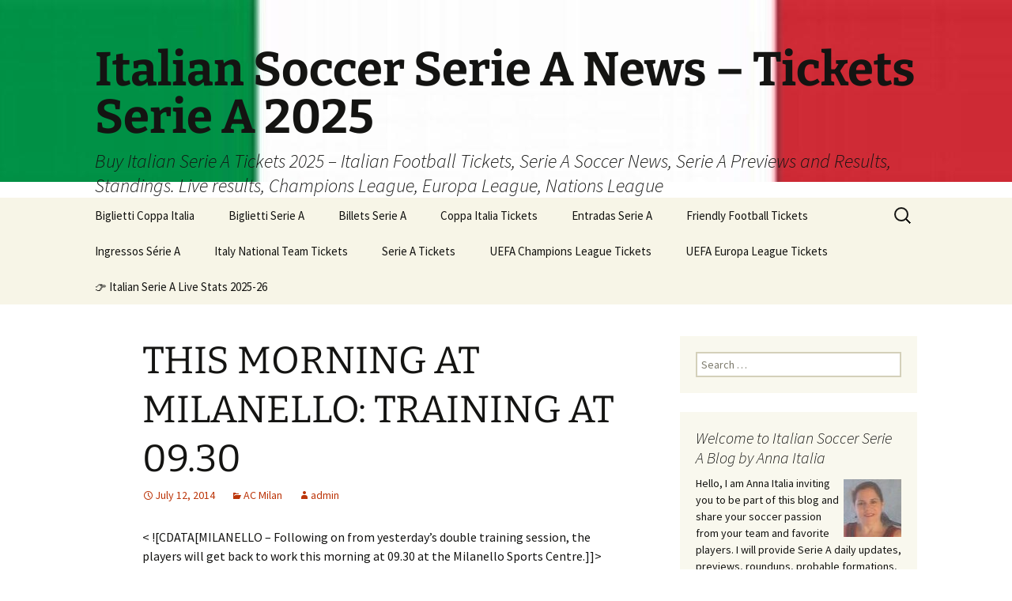

--- FILE ---
content_type: text/html; charset=UTF-8
request_url: https://www.italiansoccerseriea.com/ac-milan/this-morning-at-milanello-training-at-09-30/
body_size: 31157
content:
<!DOCTYPE html>
<html lang="en-US">
<head>
	<meta charset="UTF-8">
	<meta name="viewport" content="width=device-width, initial-scale=1.0">
	<title>THIS MORNING AT MILANELLO: TRAINING AT 09.30 - Italian Soccer Serie A News - Tickets Serie A 2025</title>
	<link rel="profile" href="https://gmpg.org/xfn/11">
	<link rel="pingback" href="https://www.italiansoccerseriea.com/xmlrpc.php">
	<meta name='robots' content='index, follow, max-image-preview:large, max-snippet:-1, max-video-preview:-1' />
<meta property="og:title" content="THIS MORNING AT MILANELLO: TRAINING AT 09.30"/>
<meta property="og:description" content="&lt; ![CDATA[MILANELLO – Following on from yesterday’s double training session, the players will get back to work this morning at 09.30 at the Milanello Sports"/>
<meta property="og:type" content="article"/>
<meta property="og:article:published_time" content="2014-07-12 08:04:48"/>
<meta property="og:article:modified_time" content="2014-07-12 08:04:48"/>
<meta name="twitter:card" content="summary">
<meta name="twitter:title" content="THIS MORNING AT MILANELLO: TRAINING AT 09.30"/>
<meta name="twitter:description" content="&lt; ![CDATA[MILANELLO – Following on from yesterday’s double training session, the players will get back to work this morning at 09.30 at the Milanello Sports"/>
<meta name="author" content="admin"/>

	<!-- This site is optimized with the Yoast SEO Premium plugin v26.6 (Yoast SEO v26.6) - https://yoast.com/wordpress/plugins/seo/ -->
	<meta name="description" content="THIS MORNING AT MILANELLO: TRAINING AT 09.30" />
	<link rel="canonical" href="https://www.italiansoccerseriea.com/ac-milan/this-morning-at-milanello-training-at-09-30/" />
	<meta property="og:url" content="https://www.italiansoccerseriea.com/ac-milan/this-morning-at-milanello-training-at-09-30/" />
	<meta property="og:site_name" content="Italian Soccer Serie A News - Tickets Serie A 2025" />
	<meta property="article:publisher" content="https://www.facebook.com/people/Anna-Italia/100063101088182/" />
	<meta property="article:published_time" content="2014-07-12T08:04:48+00:00" />
	<meta name="author" content="admin" />
	<meta name="twitter:creator" content="@ItalianSerieA" />
	<meta name="twitter:site" content="@ItalianSerieA" />
	<meta name="twitter:label1" content="Written by" />
	<meta name="twitter:data1" content="admin" />
	<script type="application/ld+json" class="yoast-schema-graph">{"@context":"https://schema.org","@graph":[{"@type":"WebPage","@id":"https://www.italiansoccerseriea.com/ac-milan/this-morning-at-milanello-training-at-09-30/","url":"https://www.italiansoccerseriea.com/ac-milan/this-morning-at-milanello-training-at-09-30/","name":"THIS MORNING AT MILANELLO: TRAINING AT 09.30 - Italian Soccer Serie A News - Tickets Serie A 2025","isPartOf":{"@id":"https://www.italiansoccerseriea.com/#website"},"datePublished":"2014-07-12T08:04:48+00:00","author":{"@id":"https://www.italiansoccerseriea.com/#/schema/person/a743a1fbb8c96e372403bfa61bd9cfe8"},"description":"THIS MORNING AT MILANELLO: TRAINING AT 09.30","breadcrumb":{"@id":"https://www.italiansoccerseriea.com/ac-milan/this-morning-at-milanello-training-at-09-30/#breadcrumb"},"inLanguage":"en-US","potentialAction":[{"@type":"ReadAction","target":["https://www.italiansoccerseriea.com/ac-milan/this-morning-at-milanello-training-at-09-30/"]}]},{"@type":"BreadcrumbList","@id":"https://www.italiansoccerseriea.com/ac-milan/this-morning-at-milanello-training-at-09-30/#breadcrumb","itemListElement":[{"@type":"ListItem","position":1,"name":"Home","item":"https://www.italiansoccerseriea.com/"},{"@type":"ListItem","position":2,"name":"THIS MORNING AT MILANELLO: TRAINING AT 09.30"}]},{"@type":"WebSite","@id":"https://www.italiansoccerseriea.com/#website","url":"https://www.italiansoccerseriea.com/","name":"Italian Soccer Serie A News - Tickets Serie A 2024-25","description":"Buy Italian Serie A Tickets 2025 – Italian Football Tickets, Serie A Soccer News, Serie A Previews and Results, Standings. Live results, Champions League, Europa League, Nations League","alternateName":"Italian Serie A","potentialAction":[{"@type":"SearchAction","target":{"@type":"EntryPoint","urlTemplate":"https://www.italiansoccerseriea.com/?s={search_term_string}"},"query-input":{"@type":"PropertyValueSpecification","valueRequired":true,"valueName":"search_term_string"}}],"inLanguage":"en-US"},{"@type":"Person","@id":"https://www.italiansoccerseriea.com/#/schema/person/a743a1fbb8c96e372403bfa61bd9cfe8","name":"admin","image":{"@type":"ImageObject","inLanguage":"en-US","@id":"https://www.italiansoccerseriea.com/#/schema/person/image/","url":"https://secure.gravatar.com/avatar/0ba7733e0caafe9bf35ebfa1887337302c88971ae70b53a6295d17f68246eaf8?s=96&d=mm&r=g","contentUrl":"https://secure.gravatar.com/avatar/0ba7733e0caafe9bf35ebfa1887337302c88971ae70b53a6295d17f68246eaf8?s=96&d=mm&r=g","caption":"admin"},"url":"https://www.italiansoccerseriea.com/author/admin/"}]}</script>
	<!-- / Yoast SEO Premium plugin. -->


<link rel='dns-prefetch' href='//maxcdn.bootstrapcdn.com' />
<link rel="alternate" type="application/rss+xml" title="Italian Soccer Serie A News - Tickets Serie A 2025 &raquo; Feed" href="https://www.italiansoccerseriea.com/feed/" />
<link rel="alternate" type="application/rss+xml" title="Italian Soccer Serie A News - Tickets Serie A 2025 &raquo; Comments Feed" href="https://www.italiansoccerseriea.com/comments/feed/" />
<link rel="alternate" type="application/rss+xml" title="Italian Soccer Serie A News - Tickets Serie A 2025 &raquo; THIS MORNING AT MILANELLO: TRAINING AT 09.30 Comments Feed" href="https://www.italiansoccerseriea.com/ac-milan/this-morning-at-milanello-training-at-09-30/feed/" />
<link rel="alternate" title="oEmbed (JSON)" type="application/json+oembed" href="https://www.italiansoccerseriea.com/wp-json/oembed/1.0/embed?url=https%3A%2F%2Fwww.italiansoccerseriea.com%2Fac-milan%2Fthis-morning-at-milanello-training-at-09-30%2F" />
<link rel="alternate" title="oEmbed (XML)" type="text/xml+oembed" href="https://www.italiansoccerseriea.com/wp-json/oembed/1.0/embed?url=https%3A%2F%2Fwww.italiansoccerseriea.com%2Fac-milan%2Fthis-morning-at-milanello-training-at-09-30%2F&#038;format=xml" />
<style id='wp-img-auto-sizes-contain-inline-css'>
img:is([sizes=auto i],[sizes^="auto," i]){contain-intrinsic-size:3000px 1500px}
/*# sourceURL=wp-img-auto-sizes-contain-inline-css */
</style>
<style id='wp-emoji-styles-inline-css'>

	img.wp-smiley, img.emoji {
		display: inline !important;
		border: none !important;
		box-shadow: none !important;
		height: 1em !important;
		width: 1em !important;
		margin: 0 0.07em !important;
		vertical-align: -0.1em !important;
		background: none !important;
		padding: 0 !important;
	}
/*# sourceURL=wp-emoji-styles-inline-css */
</style>
<style id='wp-block-library-inline-css'>
:root{--wp-block-synced-color:#7a00df;--wp-block-synced-color--rgb:122,0,223;--wp-bound-block-color:var(--wp-block-synced-color);--wp-editor-canvas-background:#ddd;--wp-admin-theme-color:#007cba;--wp-admin-theme-color--rgb:0,124,186;--wp-admin-theme-color-darker-10:#006ba1;--wp-admin-theme-color-darker-10--rgb:0,107,160.5;--wp-admin-theme-color-darker-20:#005a87;--wp-admin-theme-color-darker-20--rgb:0,90,135;--wp-admin-border-width-focus:2px}@media (min-resolution:192dpi){:root{--wp-admin-border-width-focus:1.5px}}.wp-element-button{cursor:pointer}:root .has-very-light-gray-background-color{background-color:#eee}:root .has-very-dark-gray-background-color{background-color:#313131}:root .has-very-light-gray-color{color:#eee}:root .has-very-dark-gray-color{color:#313131}:root .has-vivid-green-cyan-to-vivid-cyan-blue-gradient-background{background:linear-gradient(135deg,#00d084,#0693e3)}:root .has-purple-crush-gradient-background{background:linear-gradient(135deg,#34e2e4,#4721fb 50%,#ab1dfe)}:root .has-hazy-dawn-gradient-background{background:linear-gradient(135deg,#faaca8,#dad0ec)}:root .has-subdued-olive-gradient-background{background:linear-gradient(135deg,#fafae1,#67a671)}:root .has-atomic-cream-gradient-background{background:linear-gradient(135deg,#fdd79a,#004a59)}:root .has-nightshade-gradient-background{background:linear-gradient(135deg,#330968,#31cdcf)}:root .has-midnight-gradient-background{background:linear-gradient(135deg,#020381,#2874fc)}:root{--wp--preset--font-size--normal:16px;--wp--preset--font-size--huge:42px}.has-regular-font-size{font-size:1em}.has-larger-font-size{font-size:2.625em}.has-normal-font-size{font-size:var(--wp--preset--font-size--normal)}.has-huge-font-size{font-size:var(--wp--preset--font-size--huge)}.has-text-align-center{text-align:center}.has-text-align-left{text-align:left}.has-text-align-right{text-align:right}.has-fit-text{white-space:nowrap!important}#end-resizable-editor-section{display:none}.aligncenter{clear:both}.items-justified-left{justify-content:flex-start}.items-justified-center{justify-content:center}.items-justified-right{justify-content:flex-end}.items-justified-space-between{justify-content:space-between}.screen-reader-text{border:0;clip-path:inset(50%);height:1px;margin:-1px;overflow:hidden;padding:0;position:absolute;width:1px;word-wrap:normal!important}.screen-reader-text:focus{background-color:#ddd;clip-path:none;color:#444;display:block;font-size:1em;height:auto;left:5px;line-height:normal;padding:15px 23px 14px;text-decoration:none;top:5px;width:auto;z-index:100000}html :where(.has-border-color){border-style:solid}html :where([style*=border-top-color]){border-top-style:solid}html :where([style*=border-right-color]){border-right-style:solid}html :where([style*=border-bottom-color]){border-bottom-style:solid}html :where([style*=border-left-color]){border-left-style:solid}html :where([style*=border-width]){border-style:solid}html :where([style*=border-top-width]){border-top-style:solid}html :where([style*=border-right-width]){border-right-style:solid}html :where([style*=border-bottom-width]){border-bottom-style:solid}html :where([style*=border-left-width]){border-left-style:solid}html :where(img[class*=wp-image-]){height:auto;max-width:100%}:where(figure){margin:0 0 1em}html :where(.is-position-sticky){--wp-admin--admin-bar--position-offset:var(--wp-admin--admin-bar--height,0px)}@media screen and (max-width:600px){html :where(.is-position-sticky){--wp-admin--admin-bar--position-offset:0px}}

/*# sourceURL=wp-block-library-inline-css */
</style><style id='wp-block-columns-inline-css'>
.wp-block-columns{box-sizing:border-box;display:flex;flex-wrap:wrap!important}@media (min-width:782px){.wp-block-columns{flex-wrap:nowrap!important}}.wp-block-columns{align-items:normal!important}.wp-block-columns.are-vertically-aligned-top{align-items:flex-start}.wp-block-columns.are-vertically-aligned-center{align-items:center}.wp-block-columns.are-vertically-aligned-bottom{align-items:flex-end}@media (max-width:781px){.wp-block-columns:not(.is-not-stacked-on-mobile)>.wp-block-column{flex-basis:100%!important}}@media (min-width:782px){.wp-block-columns:not(.is-not-stacked-on-mobile)>.wp-block-column{flex-basis:0;flex-grow:1}.wp-block-columns:not(.is-not-stacked-on-mobile)>.wp-block-column[style*=flex-basis]{flex-grow:0}}.wp-block-columns.is-not-stacked-on-mobile{flex-wrap:nowrap!important}.wp-block-columns.is-not-stacked-on-mobile>.wp-block-column{flex-basis:0;flex-grow:1}.wp-block-columns.is-not-stacked-on-mobile>.wp-block-column[style*=flex-basis]{flex-grow:0}:where(.wp-block-columns){margin-bottom:1.75em}:where(.wp-block-columns.has-background){padding:1.25em 2.375em}.wp-block-column{flex-grow:1;min-width:0;overflow-wrap:break-word;word-break:break-word}.wp-block-column.is-vertically-aligned-top{align-self:flex-start}.wp-block-column.is-vertically-aligned-center{align-self:center}.wp-block-column.is-vertically-aligned-bottom{align-self:flex-end}.wp-block-column.is-vertically-aligned-stretch{align-self:stretch}.wp-block-column.is-vertically-aligned-bottom,.wp-block-column.is-vertically-aligned-center,.wp-block-column.is-vertically-aligned-top{width:100%}
/*# sourceURL=https://www.italiansoccerseriea.com/wp-includes/blocks/columns/style.min.css */
</style>
<style id='global-styles-inline-css'>
:root{--wp--preset--aspect-ratio--square: 1;--wp--preset--aspect-ratio--4-3: 4/3;--wp--preset--aspect-ratio--3-4: 3/4;--wp--preset--aspect-ratio--3-2: 3/2;--wp--preset--aspect-ratio--2-3: 2/3;--wp--preset--aspect-ratio--16-9: 16/9;--wp--preset--aspect-ratio--9-16: 9/16;--wp--preset--color--black: #000000;--wp--preset--color--cyan-bluish-gray: #abb8c3;--wp--preset--color--white: #fff;--wp--preset--color--pale-pink: #f78da7;--wp--preset--color--vivid-red: #cf2e2e;--wp--preset--color--luminous-vivid-orange: #ff6900;--wp--preset--color--luminous-vivid-amber: #fcb900;--wp--preset--color--light-green-cyan: #7bdcb5;--wp--preset--color--vivid-green-cyan: #00d084;--wp--preset--color--pale-cyan-blue: #8ed1fc;--wp--preset--color--vivid-cyan-blue: #0693e3;--wp--preset--color--vivid-purple: #9b51e0;--wp--preset--color--dark-gray: #141412;--wp--preset--color--red: #bc360a;--wp--preset--color--medium-orange: #db572f;--wp--preset--color--light-orange: #ea9629;--wp--preset--color--yellow: #fbca3c;--wp--preset--color--dark-brown: #220e10;--wp--preset--color--medium-brown: #722d19;--wp--preset--color--light-brown: #eadaa6;--wp--preset--color--beige: #e8e5ce;--wp--preset--color--off-white: #f7f5e7;--wp--preset--gradient--vivid-cyan-blue-to-vivid-purple: linear-gradient(135deg,rgb(6,147,227) 0%,rgb(155,81,224) 100%);--wp--preset--gradient--light-green-cyan-to-vivid-green-cyan: linear-gradient(135deg,rgb(122,220,180) 0%,rgb(0,208,130) 100%);--wp--preset--gradient--luminous-vivid-amber-to-luminous-vivid-orange: linear-gradient(135deg,rgb(252,185,0) 0%,rgb(255,105,0) 100%);--wp--preset--gradient--luminous-vivid-orange-to-vivid-red: linear-gradient(135deg,rgb(255,105,0) 0%,rgb(207,46,46) 100%);--wp--preset--gradient--very-light-gray-to-cyan-bluish-gray: linear-gradient(135deg,rgb(238,238,238) 0%,rgb(169,184,195) 100%);--wp--preset--gradient--cool-to-warm-spectrum: linear-gradient(135deg,rgb(74,234,220) 0%,rgb(151,120,209) 20%,rgb(207,42,186) 40%,rgb(238,44,130) 60%,rgb(251,105,98) 80%,rgb(254,248,76) 100%);--wp--preset--gradient--blush-light-purple: linear-gradient(135deg,rgb(255,206,236) 0%,rgb(152,150,240) 100%);--wp--preset--gradient--blush-bordeaux: linear-gradient(135deg,rgb(254,205,165) 0%,rgb(254,45,45) 50%,rgb(107,0,62) 100%);--wp--preset--gradient--luminous-dusk: linear-gradient(135deg,rgb(255,203,112) 0%,rgb(199,81,192) 50%,rgb(65,88,208) 100%);--wp--preset--gradient--pale-ocean: linear-gradient(135deg,rgb(255,245,203) 0%,rgb(182,227,212) 50%,rgb(51,167,181) 100%);--wp--preset--gradient--electric-grass: linear-gradient(135deg,rgb(202,248,128) 0%,rgb(113,206,126) 100%);--wp--preset--gradient--midnight: linear-gradient(135deg,rgb(2,3,129) 0%,rgb(40,116,252) 100%);--wp--preset--gradient--autumn-brown: linear-gradient(135deg, rgba(226,45,15,1) 0%, rgba(158,25,13,1) 100%);--wp--preset--gradient--sunset-yellow: linear-gradient(135deg, rgba(233,139,41,1) 0%, rgba(238,179,95,1) 100%);--wp--preset--gradient--light-sky: linear-gradient(135deg,rgba(228,228,228,1.0) 0%,rgba(208,225,252,1.0) 100%);--wp--preset--gradient--dark-sky: linear-gradient(135deg,rgba(0,0,0,1.0) 0%,rgba(56,61,69,1.0) 100%);--wp--preset--font-size--small: 13px;--wp--preset--font-size--medium: 20px;--wp--preset--font-size--large: 36px;--wp--preset--font-size--x-large: 42px;--wp--preset--spacing--20: 0.44rem;--wp--preset--spacing--30: 0.67rem;--wp--preset--spacing--40: 1rem;--wp--preset--spacing--50: 1.5rem;--wp--preset--spacing--60: 2.25rem;--wp--preset--spacing--70: 3.38rem;--wp--preset--spacing--80: 5.06rem;--wp--preset--shadow--natural: 6px 6px 9px rgba(0, 0, 0, 0.2);--wp--preset--shadow--deep: 12px 12px 50px rgba(0, 0, 0, 0.4);--wp--preset--shadow--sharp: 6px 6px 0px rgba(0, 0, 0, 0.2);--wp--preset--shadow--outlined: 6px 6px 0px -3px rgb(255, 255, 255), 6px 6px rgb(0, 0, 0);--wp--preset--shadow--crisp: 6px 6px 0px rgb(0, 0, 0);}:where(.is-layout-flex){gap: 0.5em;}:where(.is-layout-grid){gap: 0.5em;}body .is-layout-flex{display: flex;}.is-layout-flex{flex-wrap: wrap;align-items: center;}.is-layout-flex > :is(*, div){margin: 0;}body .is-layout-grid{display: grid;}.is-layout-grid > :is(*, div){margin: 0;}:where(.wp-block-columns.is-layout-flex){gap: 2em;}:where(.wp-block-columns.is-layout-grid){gap: 2em;}:where(.wp-block-post-template.is-layout-flex){gap: 1.25em;}:where(.wp-block-post-template.is-layout-grid){gap: 1.25em;}.has-black-color{color: var(--wp--preset--color--black) !important;}.has-cyan-bluish-gray-color{color: var(--wp--preset--color--cyan-bluish-gray) !important;}.has-white-color{color: var(--wp--preset--color--white) !important;}.has-pale-pink-color{color: var(--wp--preset--color--pale-pink) !important;}.has-vivid-red-color{color: var(--wp--preset--color--vivid-red) !important;}.has-luminous-vivid-orange-color{color: var(--wp--preset--color--luminous-vivid-orange) !important;}.has-luminous-vivid-amber-color{color: var(--wp--preset--color--luminous-vivid-amber) !important;}.has-light-green-cyan-color{color: var(--wp--preset--color--light-green-cyan) !important;}.has-vivid-green-cyan-color{color: var(--wp--preset--color--vivid-green-cyan) !important;}.has-pale-cyan-blue-color{color: var(--wp--preset--color--pale-cyan-blue) !important;}.has-vivid-cyan-blue-color{color: var(--wp--preset--color--vivid-cyan-blue) !important;}.has-vivid-purple-color{color: var(--wp--preset--color--vivid-purple) !important;}.has-black-background-color{background-color: var(--wp--preset--color--black) !important;}.has-cyan-bluish-gray-background-color{background-color: var(--wp--preset--color--cyan-bluish-gray) !important;}.has-white-background-color{background-color: var(--wp--preset--color--white) !important;}.has-pale-pink-background-color{background-color: var(--wp--preset--color--pale-pink) !important;}.has-vivid-red-background-color{background-color: var(--wp--preset--color--vivid-red) !important;}.has-luminous-vivid-orange-background-color{background-color: var(--wp--preset--color--luminous-vivid-orange) !important;}.has-luminous-vivid-amber-background-color{background-color: var(--wp--preset--color--luminous-vivid-amber) !important;}.has-light-green-cyan-background-color{background-color: var(--wp--preset--color--light-green-cyan) !important;}.has-vivid-green-cyan-background-color{background-color: var(--wp--preset--color--vivid-green-cyan) !important;}.has-pale-cyan-blue-background-color{background-color: var(--wp--preset--color--pale-cyan-blue) !important;}.has-vivid-cyan-blue-background-color{background-color: var(--wp--preset--color--vivid-cyan-blue) !important;}.has-vivid-purple-background-color{background-color: var(--wp--preset--color--vivid-purple) !important;}.has-black-border-color{border-color: var(--wp--preset--color--black) !important;}.has-cyan-bluish-gray-border-color{border-color: var(--wp--preset--color--cyan-bluish-gray) !important;}.has-white-border-color{border-color: var(--wp--preset--color--white) !important;}.has-pale-pink-border-color{border-color: var(--wp--preset--color--pale-pink) !important;}.has-vivid-red-border-color{border-color: var(--wp--preset--color--vivid-red) !important;}.has-luminous-vivid-orange-border-color{border-color: var(--wp--preset--color--luminous-vivid-orange) !important;}.has-luminous-vivid-amber-border-color{border-color: var(--wp--preset--color--luminous-vivid-amber) !important;}.has-light-green-cyan-border-color{border-color: var(--wp--preset--color--light-green-cyan) !important;}.has-vivid-green-cyan-border-color{border-color: var(--wp--preset--color--vivid-green-cyan) !important;}.has-pale-cyan-blue-border-color{border-color: var(--wp--preset--color--pale-cyan-blue) !important;}.has-vivid-cyan-blue-border-color{border-color: var(--wp--preset--color--vivid-cyan-blue) !important;}.has-vivid-purple-border-color{border-color: var(--wp--preset--color--vivid-purple) !important;}.has-vivid-cyan-blue-to-vivid-purple-gradient-background{background: var(--wp--preset--gradient--vivid-cyan-blue-to-vivid-purple) !important;}.has-light-green-cyan-to-vivid-green-cyan-gradient-background{background: var(--wp--preset--gradient--light-green-cyan-to-vivid-green-cyan) !important;}.has-luminous-vivid-amber-to-luminous-vivid-orange-gradient-background{background: var(--wp--preset--gradient--luminous-vivid-amber-to-luminous-vivid-orange) !important;}.has-luminous-vivid-orange-to-vivid-red-gradient-background{background: var(--wp--preset--gradient--luminous-vivid-orange-to-vivid-red) !important;}.has-very-light-gray-to-cyan-bluish-gray-gradient-background{background: var(--wp--preset--gradient--very-light-gray-to-cyan-bluish-gray) !important;}.has-cool-to-warm-spectrum-gradient-background{background: var(--wp--preset--gradient--cool-to-warm-spectrum) !important;}.has-blush-light-purple-gradient-background{background: var(--wp--preset--gradient--blush-light-purple) !important;}.has-blush-bordeaux-gradient-background{background: var(--wp--preset--gradient--blush-bordeaux) !important;}.has-luminous-dusk-gradient-background{background: var(--wp--preset--gradient--luminous-dusk) !important;}.has-pale-ocean-gradient-background{background: var(--wp--preset--gradient--pale-ocean) !important;}.has-electric-grass-gradient-background{background: var(--wp--preset--gradient--electric-grass) !important;}.has-midnight-gradient-background{background: var(--wp--preset--gradient--midnight) !important;}.has-small-font-size{font-size: var(--wp--preset--font-size--small) !important;}.has-medium-font-size{font-size: var(--wp--preset--font-size--medium) !important;}.has-large-font-size{font-size: var(--wp--preset--font-size--large) !important;}.has-x-large-font-size{font-size: var(--wp--preset--font-size--x-large) !important;}
:where(.wp-block-columns.is-layout-flex){gap: 2em;}:where(.wp-block-columns.is-layout-grid){gap: 2em;}
/*# sourceURL=global-styles-inline-css */
</style>
<style id='core-block-supports-inline-css'>
.wp-container-core-columns-is-layout-9d6595d7{flex-wrap:nowrap;}
/*# sourceURL=core-block-supports-inline-css */
</style>

<style id='classic-theme-styles-inline-css'>
/*! This file is auto-generated */
.wp-block-button__link{color:#fff;background-color:#32373c;border-radius:9999px;box-shadow:none;text-decoration:none;padding:calc(.667em + 2px) calc(1.333em + 2px);font-size:1.125em}.wp-block-file__button{background:#32373c;color:#fff;text-decoration:none}
/*# sourceURL=/wp-includes/css/classic-themes.min.css */
</style>
<link rel='stylesheet' id='cff-css' href='https://www.italiansoccerseriea.com/wp-content/plugins/custom-facebook-feed/assets/css/cff-style.min.css?ver=4.3.4' media='all' />
<link rel='stylesheet' id='sb-font-awesome-css' href='https://maxcdn.bootstrapcdn.com/font-awesome/4.7.0/css/font-awesome.min.css?ver=2880c66acfeae9f957c7de2207094a23' media='all' />
<link rel='stylesheet' id='twentythirteen-fonts-css' href='https://www.italiansoccerseriea.com/wp-content/themes/twentythirteen/fonts/source-sans-pro-plus-bitter.css?ver=20230328' media='all' />
<link rel='stylesheet' id='genericons-css' href='https://www.italiansoccerseriea.com/wp-content/themes/twentythirteen/genericons/genericons.css?ver=20251101' media='all' />
<link rel='stylesheet' id='twentythirteen-style-css' href='https://www.italiansoccerseriea.com/wp-content/themes/twentythirteen/style.css?ver=20251202' media='all' />
<link rel='stylesheet' id='twentythirteen-block-style-css' href='https://www.italiansoccerseriea.com/wp-content/themes/twentythirteen/css/blocks.css?ver=20240520' media='all' />
<link rel='stylesheet' id='scStyleSheets-css' href='https://www.italiansoccerseriea.com/wp-content/plugins/google-translate-widget/gt-styles.css?ver=2880c66acfeae9f957c7de2207094a23' media='all' />
<script async src="https://www.italiansoccerseriea.com/wp-content/plugins/burst-statistics/assets/js/timeme/timeme.min.js?ver=1767417235" id="burst-timeme-js"></script>
<script src="https://www.italiansoccerseriea.com/wp-includes/js/dist/hooks.min.js?ver=dd5603f07f9220ed27f1" id="wp-hooks-js"></script>
<script src="https://www.italiansoccerseriea.com/wp-includes/js/dist/i18n.min.js?ver=c26c3dc7bed366793375" id="wp-i18n-js"></script>
<script id="wp-i18n-js-after">
wp.i18n.setLocaleData( { 'text direction\u0004ltr': [ 'ltr' ] } );
//# sourceURL=wp-i18n-js-after
</script>
<script src="https://www.italiansoccerseriea.com/wp-includes/js/dist/url.min.js?ver=9e178c9516d1222dc834" id="wp-url-js"></script>
<script src="https://www.italiansoccerseriea.com/wp-includes/js/dist/api-fetch.min.js?ver=3a4d9af2b423048b0dee" id="wp-api-fetch-js"></script>
<script id="wp-api-fetch-js-after">
wp.apiFetch.use( wp.apiFetch.createRootURLMiddleware( "https://www.italiansoccerseriea.com/wp-json/" ) );
wp.apiFetch.nonceMiddleware = wp.apiFetch.createNonceMiddleware( "0063a0ddcc" );
wp.apiFetch.use( wp.apiFetch.nonceMiddleware );
wp.apiFetch.use( wp.apiFetch.mediaUploadMiddleware );
wp.apiFetch.nonceEndpoint = "https://www.italiansoccerseriea.com/wp-admin/admin-ajax.php?action=rest-nonce";
//# sourceURL=wp-api-fetch-js-after
</script>
<script async src="https://www.italiansoccerseriea.com/wp-content/uploads/burst/js/burst.min.js?ver=1768599202" id="burst-js"></script>
<script src="https://www.italiansoccerseriea.com/wp-includes/js/jquery/jquery.min.js?ver=3.7.1" id="jquery-core-js"></script>
<script src="https://www.italiansoccerseriea.com/wp-includes/js/jquery/jquery-migrate.min.js?ver=3.4.1" id="jquery-migrate-js"></script>
<script id="jsjoomsportlivemacthes-js-extra">
var jslAjax = {"ajax_url":"https://www.italiansoccerseriea.com/wp-admin/admin-ajax.php"};
//# sourceURL=jsjoomsportlivemacthes-js-extra
</script>
<script src="https://www.italiansoccerseriea.com/wp-content/plugins/joomsport-sports-league-results-management/includes/../sportleague/assets/js/joomsport_live.js?ver=2880c66acfeae9f957c7de2207094a23" id="jsjoomsportlivemacthes-js"></script>
<script src="https://www.italiansoccerseriea.com/wp-content/themes/twentythirteen/js/functions.js?ver=20250727" id="twentythirteen-script-js" defer data-wp-strategy="defer"></script>
<link rel="https://api.w.org/" href="https://www.italiansoccerseriea.com/wp-json/" /><link rel="alternate" title="JSON" type="application/json" href="https://www.italiansoccerseriea.com/wp-json/wp/v2/posts/9572" /><link rel="EditURI" type="application/rsd+xml" title="RSD" href="https://www.italiansoccerseriea.com/xmlrpc.php?rsd" />
<style type="text/css">
.feedzy-rss-link-icon:after {
	content: url("https://www.italiansoccerseriea.com/wp-content/plugins/feedzy-rss-feeds/img/external-link.png");
	margin-left: 3px;
}
</style>
		<script type="text/javascript">
                var ajaxurl = "https://www.italiansoccerseriea.com/wp-admin/admin-ajax.php";
              </script>	<style type="text/css" id="twentythirteen-header-css">
		.site-header {
		background: url(https://www.italiansoccerseriea.com/wp-content/uploads/2025/10/cropped-Italy-flag.jpg) no-repeat scroll top;
		background-size: 1600px auto;
	}
	@media (max-width: 767px) {
		.site-header {
			background-size: 768px auto;
		}
	}
	@media (max-width: 359px) {
		.site-header {
			background-size: 360px auto;
		}
	}
			</style>
	<link rel="icon" href="https://www.italiansoccerseriea.com/wp-content/uploads/2025/11/cropped-ItalianSoccerSerieA-32x32.jpg" sizes="32x32" />
<link rel="icon" href="https://www.italiansoccerseriea.com/wp-content/uploads/2025/11/cropped-ItalianSoccerSerieA-192x192.jpg" sizes="192x192" />
<link rel="apple-touch-icon" href="https://www.italiansoccerseriea.com/wp-content/uploads/2025/11/cropped-ItalianSoccerSerieA-180x180.jpg" />
<meta name="msapplication-TileImage" content="https://www.italiansoccerseriea.com/wp-content/uploads/2025/11/cropped-ItalianSoccerSerieA-270x270.jpg" />
<link rel='stylesheet' id='jscssbtstrp-css' href='https://www.italiansoccerseriea.com/wp-content/plugins/joomsport-sports-league-results-management/includes/../sportleague/assets/css/btstrp.css?ver=2880c66acfeae9f957c7de2207094a23' media='all' />
<link rel='stylesheet' id='jscssjoomsport-css' href='https://www.italiansoccerseriea.com/wp-content/plugins/joomsport-sports-league-results-management/includes/../sportleague/assets/css/joomsport.css?ver=2880c66acfeae9f957c7de2207094a23' media='all' />
<link rel='stylesheet' id='joomsport-moduletable-css-css' href='https://www.italiansoccerseriea.com/wp-content/plugins/joomsport-sports-league-results-management/includes/../sportleague/assets/css/mod_js_table.css?ver=2880c66acfeae9f957c7de2207094a23' media='all' />
<link rel='stylesheet' id='jscssjoomsport-md-css' href='https://www.italiansoccerseriea.com/wp-content/plugins/joomsport-sports-league-results-management/includes/../sportleague/assets/css/joomsport_md.css?ver=2880c66acfeae9f957c7de2207094a23' media='all' />
<link rel='stylesheet' id='joomsport-moduleevents-css-css' href='https://www.italiansoccerseriea.com/wp-content/plugins/joomsport-sports-league-results-management/includes/../sportleague/assets/css/mod_js_player.css?ver=2880c66acfeae9f957c7de2207094a23' media='all' />
</head>

<body data-rsssl=1 class="wp-singular post-template-default single single-post postid-9572 single-format-standard wp-embed-responsive wp-theme-twentythirteen sidebar" data-burst_id="9572" data-burst_type="post">
		<div id="page" class="hfeed site">
		<a class="screen-reader-text skip-link" href="#content">
			Skip to content		</a>
		<header id="masthead" class="site-header">
						<a class="home-link" href="https://www.italiansoccerseriea.com/" rel="home" >
									<h1 class="site-title">Italian Soccer Serie A News &#8211; Tickets Serie A 2025</h1>
													<h2 class="site-description">Buy Italian Serie A Tickets 2025 – Italian Football Tickets, Serie A Soccer News, Serie A Previews and Results, Standings. Live results, Champions League, Europa League, Nations League</h2>
							</a>

			<div id="navbar" class="navbar">
				<nav id="site-navigation" class="navigation main-navigation">
					<button class="menu-toggle">Menu</button>
					<div id="primary-menu" class="nav-menu"><ul>
<li class="page_item page-item-2132689"><a href="https://www.italiansoccerseriea.com/biglietti-coppa-italia/">Biglietti Coppa Italia</a></li>
<li class="page_item page-item-28487"><a href="https://www.italiansoccerseriea.com/biglietti-serie-a/">Biglietti Serie A</a></li>
<li class="page_item page-item-2131196"><a href="https://www.italiansoccerseriea.com/billets-serie-a/">Billets Serie A</a></li>
<li class="page_item page-item-28098"><a href="https://www.italiansoccerseriea.com/coppa-italia-tickets/">Coppa Italia Tickets</a></li>
<li class="page_item page-item-2131241"><a href="https://www.italiansoccerseriea.com/entradas-serie-a/">Entradas Serie A</a></li>
<li class="page_item page-item-2987746"><a href="https://www.italiansoccerseriea.com/friendly-football-games/">Friendly Football Tickets</a></li>
<li class="page_item page-item-2786328"><a href="https://www.italiansoccerseriea.com/ingressos-serie-a/">Ingressos Série A</a></li>
<li class="page_item page-item-9413"><a href="https://www.italiansoccerseriea.com/italy-national-team-tickets/">Italy National Team Tickets</a></li>
<li class="page_item page-item-9417"><a href="https://www.italiansoccerseriea.com/serie-a-tickets/">Serie A Tickets</a></li>
<li class="page_item page-item-97023"><a href="https://www.italiansoccerseriea.com/uefa-champions-league-tickets/">UEFA Champions League Tickets</a></li>
<li class="page_item page-item-97024"><a href="https://www.italiansoccerseriea.com/uefa-europa-league-tickets/">UEFA Europa League Tickets</a></li>
<li class="page_item page-item-3593940"><a href="https://www.italiansoccerseriea.com/italian-serie-a-live-stats-2025-26/">👉 Italian Serie A Live Stats 2025-26</a></li>
</ul></div>
					<form role="search" method="get" class="search-form" action="https://www.italiansoccerseriea.com/">
				<label>
					<span class="screen-reader-text">Search for:</span>
					<input type="search" class="search-field" placeholder="Search &hellip;" value="" name="s" />
				</label>
				<input type="submit" class="search-submit" value="Search" />
			</form>				</nav><!-- #site-navigation -->
			</div><!-- #navbar -->
		</header><!-- #masthead -->

		<div id="main" class="site-main">

	<div id="primary" class="content-area">
		<div id="content" class="site-content" role="main">

			
				
<article id="post-9572" class="post-9572 post type-post status-publish format-standard hentry category-ac-milan">
	<header class="entry-header">
		
				<h1 class="entry-title">THIS MORNING AT MILANELLO: TRAINING AT 09.30</h1>
		
		<div class="entry-meta">
			<span class="date"><a href="https://www.italiansoccerseriea.com/ac-milan/this-morning-at-milanello-training-at-09-30/" title="Permalink to THIS MORNING AT MILANELLO: TRAINING AT 09.30" rel="bookmark"><time class="entry-date" datetime="2014-07-12T08:04:48+00:00">July 12, 2014</time></a></span><span class="categories-links"><a href="https://www.italiansoccerseriea.com/category/ac-milan/" rel="category tag">AC Milan</a></span><span class="author vcard"><a class="url fn n" href="https://www.italiansoccerseriea.com/author/admin/" title="View all posts by admin" rel="author">admin</a></span>					</div><!-- .entry-meta -->
	</header><!-- .entry-header -->

		<div class="entry-content">
		<p>< ![CDATA[MILANELLO – Following on from yesterday’s double training session, the players will get back to work this morning at 09.30 at the Milanello Sports Centre.]]&gt;</p>
	</div><!-- .entry-content -->
	
	<footer class="entry-meta">
		
			</footer><!-- .entry-meta -->
</article><!-- #post -->
						<nav class="navigation post-navigation">
		<h1 class="screen-reader-text">
			Post navigation		</h1>
		<div class="nav-links">

			<a href="https://www.italiansoccerseriea.com/as-roma/emanuelson-a-closer-look/" rel="prev"><span class="meta-nav">&larr;</span> Emanuelson: a closer look</a>			<a href="https://www.italiansoccerseriea.com/ac-milan/report-from-milanello-fitness-and-technical-drills/" rel="next">REPORT FROM MILANELLO: FITNESS AND TECHNICAL DRILLS <span class="meta-nav">&rarr;</span></a>
		</div><!-- .nav-links -->
	</nav><!-- .navigation -->
						
<div id="comments" class="comments-area">

	
		<div id="respond" class="comment-respond">
		<h3 id="reply-title" class="comment-reply-title">Leave a Reply <small><a rel="nofollow" id="cancel-comment-reply-link" href="/ac-milan/this-morning-at-milanello-training-at-09-30/#respond" style="display:none;">Cancel reply</a></small></h3><form action="https://www.italiansoccerseriea.com/wp-comments-post.php" method="post" id="commentform" class="comment-form"><p class="comment-notes"><span id="email-notes">Your email address will not be published.</span> <span class="required-field-message">Required fields are marked <span class="required">*</span></span></p><p class="comment-form-comment"><label for="comment">Comment <span class="required">*</span></label> <textarea id="comment" name="comment" cols="45" rows="8" maxlength="65525" required></textarea></p><p class="comment-form-author"><label for="author">Name <span class="required">*</span></label> <input id="author" name="author" type="text" value="" size="30" maxlength="245" autocomplete="name" required /></p>
<p class="comment-form-email"><label for="email">Email <span class="required">*</span></label> <input id="email" name="email" type="email" value="" size="30" maxlength="100" aria-describedby="email-notes" autocomplete="email" required /></p>
<p class="comment-form-url"><label for="url">Website</label> <input id="url" name="url" type="url" value="" size="30" maxlength="200" autocomplete="url" /></p>
<p class="form-submit"><input name="submit" type="submit" id="submit" class="submit" value="Post Comment" /> <input type='hidden' name='comment_post_ID' value='9572' id='comment_post_ID' />
<input type='hidden' name='comment_parent' id='comment_parent' value='0' />
</p></form>	</div><!-- #respond -->
	
</div><!-- #comments -->

			
		</div><!-- #content -->
	</div><!-- #primary -->

	<div id="tertiary" class="sidebar-container" role="complementary">
		<div class="sidebar-inner">
			<div class="widget-area">
				<aside id="search-3" class="widget widget_search"><form role="search" method="get" class="search-form" action="https://www.italiansoccerseriea.com/">
				<label>
					<span class="screen-reader-text">Search for:</span>
					<input type="search" class="search-field" placeholder="Search &hellip;" value="" name="s" />
				</label>
				<input type="submit" class="search-submit" value="Search" />
			</form></aside><aside id="text-2" class="widget widget_text"><h3 class="widget-title">Welcome to Italian Soccer Serie A Blog by Anna Italia</h3>			<div class="textwidget">     
<a href="https://www.italiansoccerseriea.com/wp-content/uploads/2019/07/Anna_Italia_bigger.jpg"><img class="alignnone size-full wp-image-2120310" src="https://www.italiansoccerseriea.com/wp-content/uploads/2019/07/Anna_Italia_bigger.jpg" alt="" width="73" height="73" align="right" /></a>
Hello, I am Anna Italia inviting you to be part of this blog and share your 
soccer passion from your team and favorite players. I will provide Serie
 A daily updates, previews, roundups, probable formations, Match Officials, Serie A Preview to post your 
predictions every Thursday.  <BR><BR>  The Serie A 2025-2026 starts  on the weekend of August 24, 2025 and will end in  May 2026.    Here are the full <a href="https://www.italiansoccerseriea.com/serie-a-tickets">Serie A Fixtures and tickets </a> information.   I will also add UEFA Champions League and Europa League news regarding Serie A teams.<br /><br />

👉  <b>Here is my Contact Information</b><br />
Email: anna@italiansoccerseriea.com<br />
Skype: annaitaliaseriea<br />
Facebook Anna Italia: <a href="https://www.facebook.com/pages/Anna-Italia/119403308089120">Anna Italia Page</a><br />
Twitter: <a href="https://twitter.com/ItalianSerieA">@ItalianSerieA</a> 
<br /><br />
I am a Public Relations with a soccer passion. I speak English, Italian,
 Spanish, and French. I breathe Italian football, it's my passion! Oh yeah!   <BR>
<br>
Should you feel inspired to make a donation to support our website, we would be incredibly grateful. Your generosity helps us enhance our services and keep our content accessible to everyone who visits.
<BR>
   
 <form action="https://www.paypal.com/cgi-bin/webscr" method="post" target="_top">
<input type="hidden" name="cmd" value="_s-xclick" />
<input type="hidden" name="hosted_button_id" value="E24CBZDRJQ9XS" />
<input type="image" src="https://www.paypalobjects.com/en_US/i/btn/btn_donateCC_LG.gif" border="0" name="submit" title="PayPal - The safer, easier way to pay online!" alt="Donate with PayPal button" />
<img alt="" border="0" src="https://www.paypal.com/en_US/i/scr/pixel.gif" width="1" height="1" />
</form>


 
</div>
		</aside><aside id="text-20" class="widget widget_text"><h3 class="widget-title">Buy Italian Serie A Tickets Online</h3>			<div class="textwidget"> 
 <BR>
✅ <a href="https://tinyurl.com/y8elc2yh">Buy Serie A Tickets</a><BR>
✅ <a href="https://tinyurl.com/y3442qsm">Acquista Biglietti Serie A </a><BR>
✅ <a href="https://tinyurl.com/y5hps8gm">Entradas para la Serie A</a><BR>
✅ <a href="https://tinyurl.com/y3sz3ewn">Billets Serie A</a><BR>
✅ <a href="https://tinyurl.com/y29mp3a">Serie A Biljetter</a><BR>
✅ <a href="https://tinyurl.com/y6pz4rw9">Bilhetes Serie A Ingressos </a><BR>
✅ <a href="https://tinyurl.com/y3vkzlee">Karte Serie A Tickets Kaufen</a><BR>
✅ <a href="https://tinyurl.com/y6n6zf9c">Bilete Serie A   </a><BR>
✅ <a href="https://tinyurl.com/yxslmfbo">Italijanska Serija A Ulaznice</a><BR><BR>

<a href="https://www.italiansoccerseriea.com/wp-content/uploads/2019/07/Serie-A.jpg"><img class="alignnone size-full wp-image-2126750" src="https://www.italiansoccerseriea.com/wp-content/uploads/2019/07/Serie-A.jpg" alt="" width="72" height="128" /></a><BR><BR>

Coppa Italia Tickets<BR>
<iframe style="width:100%; height: 680px;" src="https://widgets.sportsevents365.com/widgets4aff/?affi=4ae70507a906b&amp;event=36,T&amp;site_key=322b369e7cfe052f5dc0c8f03138c823&amp;lang=en_us&amp;ch_title=1&amp;title=Italian Serie A Tickets&amp;width=auto&amp;height=auto&amp;hue-demo-1=141412&amp;hue-demo-2=0050e6&amp;hue-demo-3=ffffff&amp;display_flag=1&amp;whichLogo=2"></iframe></div>
		</aside><aside id="text-3" class="widget widget_text"><h3 class="widget-title">Buy Italy Tickets &#8211; Italian National Football Tickets</h3>			<div class="textwidget"><a href="http://www.sportsevents365.com/events/?q=cq,1025&amp;a_aid=4ae70507a906b">Buy Italy Tickets</a>: Italy National Football Team Tickets: Friendly games, FIFA World Cup<BR></div>
		</aside><aside id="text-22" class="widget widget_text"><h3 class="widget-title">UEFA Champions League Tickets</h3>			<div class="textwidget"><a href="http://www.sportsevents365.com/dock/competition/champions-league?a_aid=4ae70507a906b">Buy UEFA Champions League Tickets</a>
Sports, Football, Soccer, UEFA Champions League
<a href="http://www.sportsevents365.com/dock/competition/champions-league?a_aid=4ae70507a906b&amp;a_bid=ef310ed5" target="_top" rel="nofollow"><img title="Buy tickets to Champions League matches, home and away" src="https://aff.sportsevents365.com/accounts/default1/banners/Champions_Leauge_468x60_1.gif" alt="Buy tickets to Champions League matches, home and away" width="468" height="60" /></a><img style="border: 0;" src="https://aff.sportsevents365.com/affiliates/scripts/imp.php?a_aid=4ae70507a906b&amp;a_bid=ef310ed5" alt="" width="1" height="1" /> 
<iframe style = 'width:100%;height:680px;' src='https://widgets.sportsevents365.com/widgets4aff/?affi=4ae70507a906b&event=42,T&site_key=322b369e7cfe052f5dc0c8f03138c823&lang=en_us&ch_title=1&title=UEFA Champions League Tickets&width=auto&height=auto&hue-demo-1=141412&hue-demo-2=0050e6&hue-demo-3=ffffff&display_flag=1&whichLogo=2'></iframe></div>
		</aside><aside id="custom_html-3" class="widget_text widget widget_custom_html"><h3 class="widget-title">UEFA Europa League Tickets</h3><div class="textwidget custom-html-widget"> <<a href="http://www.sportsevents365.com/events/?q=tq,46&amp;a_aid=4ae70507a906b&amp;a_bid=7a4bec29&amp;chan=code109">Buy Europa League Tickets tickets with Sports Events 365</a>
SpSports, Football, Soccer, UEFA Europa League Football Tickets
< <iframe style = 'width:544px;height:680px;' src='https://widgets.sportsevents365.com/widgets4aff/?affi=4ae70507a906b&event=46,T&site_key=322b369e7cfe052f5dc0c8f03138c823&lang=en_us&ch_title=1&title=UEFA Europa League Tickets&width=auto&height=auto&hue-demo-1=141412&hue-demo-2=0050e6&hue-demo-3=ffffff&display_flag=1&whichLogo=2'></iframe></div></aside><aside id="block-8" class="widget widget_block">Live Serie A Standing
<div id="joomsport-container" class="jsmodtbl_responsive">
            <div class="table-responsive">
                <table class="table table-striped cansorttbl jsStandings" id="jstable_1">
                    <thead>
                        <tr>
                            <th width="5%" class="jsalcenter jsNoWrap">

                                    <span jsattr-short="#" jsattr-full="Rank">
                                    Rank                                    </span>

                            </th>

                            <th class="jsNoWrap jsalignleft">

                                    Teams
                            </th>
                                                                    <th class="jsalcenter jsNoWrap" width="5%">
                                            <span jsattr-short="Pl" jsattr-full="Played">
                                            
                                                Played                                            </span>
                                        </th>
                                                                            <th class="jsalcenter jsNoWrap" width="5%">
                                            <span jsattr-short="W" jsattr-full="Won">
                                            
                                                Won                                            </span>
                                        </th>
                                                                            <th class="jsalcenter jsNoWrap" width="5%">
                                            <span jsattr-short="D" jsattr-full="Drawn">
                                            
                                                Drawn                                            </span>
                                        </th>
                                                                            <th class="jsalcenter jsNoWrap" width="5%">
                                            <span jsattr-short="L" jsattr-full="Lost">
                                            
                                                Lost                                            </span>
                                        </th>
                                                                            <th class="jsalcenter jsNoWrap" width="5%">
                                            <span jsattr-short="Pts" jsattr-full="Points">
                                            
                                                Points                                            </span>
                                        </th>
                                    
                        </tr>
                    </thead>
                    <tbody>
                                            <tr  >
                            <td class="jsalcenter" 

                            style="box-shadow: inset 5px 0 0 0 #003300">1</td>

                            <td class="jsNoWrap jsalignleft">
                                <a href="https://www.italiansoccerseriea.com/joomsport_team/inter-milan/?sid=3586075" rel='nofollow'>Inter</a>                            </td>
                                                                    <td class="jsalcenter jsNoWrap">
                                            20                                        </td>
                                                                                <td class="jsalcenter jsNoWrap">
                                            15                                        </td>
                                                                                <td class="jsalcenter jsNoWrap">
                                            1                                        </td>
                                                                                <td class="jsalcenter jsNoWrap">
                                            4                                        </td>
                                                                                <td class="jsalcenter jsNoWrap">
                                            46                                        </td>
                                        
                        </tr>
                                                <tr  >
                            <td class="jsalcenter" 

                            style="box-shadow: inset 5px 0 0 0 #003300">2</td>

                            <td class="jsNoWrap jsalignleft">
                                <a href="https://www.italiansoccerseriea.com/joomsport_team/ac-milan/?sid=3586075" rel='nofollow'>Milan</a>                            </td>
                                                                    <td class="jsalcenter jsNoWrap">
                                            20                                        </td>
                                                                                <td class="jsalcenter jsNoWrap">
                                            12                                        </td>
                                                                                <td class="jsalcenter jsNoWrap">
                                            7                                        </td>
                                                                                <td class="jsalcenter jsNoWrap">
                                            1                                        </td>
                                                                                <td class="jsalcenter jsNoWrap">
                                            43                                        </td>
                                        
                        </tr>
                                                <tr  >
                            <td class="jsalcenter" 

                            style="box-shadow: inset 5px 0 0 0 #003300">3</td>

                            <td class="jsNoWrap jsalignleft">
                                <a href="https://www.italiansoccerseriea.com/joomsport_team/ssc-napoli/?sid=3586075" rel='nofollow'>Napoli</a>                            </td>
                                                                    <td class="jsalcenter jsNoWrap">
                                            20                                        </td>
                                                                                <td class="jsalcenter jsNoWrap">
                                            12                                        </td>
                                                                                <td class="jsalcenter jsNoWrap">
                                            4                                        </td>
                                                                                <td class="jsalcenter jsNoWrap">
                                            4                                        </td>
                                                                                <td class="jsalcenter jsNoWrap">
                                            40                                        </td>
                                        
                        </tr>
                                                <tr  >
                            <td class="jsalcenter" 

                            style="box-shadow: inset 5px 0 0 0 #003300">4</td>

                            <td class="jsNoWrap jsalignleft">
                                <a href="https://www.italiansoccerseriea.com/joomsport_team/juventus-fc/?sid=3586075" rel='nofollow'>Juventus</a>                            </td>
                                                                    <td class="jsalcenter jsNoWrap">
                                            20                                        </td>
                                                                                <td class="jsalcenter jsNoWrap">
                                            11                                        </td>
                                                                                <td class="jsalcenter jsNoWrap">
                                            6                                        </td>
                                                                                <td class="jsalcenter jsNoWrap">
                                            3                                        </td>
                                                                                <td class="jsalcenter jsNoWrap">
                                            39                                        </td>
                                        
                        </tr>
                                                <tr  >
                            <td class="jsalcenter" 

                            style="box-shadow: inset 5px 0 0 0 #0000FF">5</td>

                            <td class="jsNoWrap jsalignleft">
                                <a href="https://www.italiansoccerseriea.com/joomsport_team/as-roma/?sid=3586075" rel='nofollow'>Roma</a>                            </td>
                                                                    <td class="jsalcenter jsNoWrap">
                                            20                                        </td>
                                                                                <td class="jsalcenter jsNoWrap">
                                            13                                        </td>
                                                                                <td class="jsalcenter jsNoWrap">
                                            0                                        </td>
                                                                                <td class="jsalcenter jsNoWrap">
                                            7                                        </td>
                                                                                <td class="jsalcenter jsNoWrap">
                                            39                                        </td>
                                        
                        </tr>
                                                <tr  >
                            <td class="jsalcenter" 

                            style="box-shadow: inset 5px 0 0 0 #FFFF00">6</td>

                            <td class="jsNoWrap jsalignleft">
                                <a href="https://www.italiansoccerseriea.com/joomsport_team/como-1907/?sid=3586075" rel='nofollow'>Como</a>                            </td>
                                                                    <td class="jsalcenter jsNoWrap">
                                            20                                        </td>
                                                                                <td class="jsalcenter jsNoWrap">
                                            9                                        </td>
                                                                                <td class="jsalcenter jsNoWrap">
                                            7                                        </td>
                                                                                <td class="jsalcenter jsNoWrap">
                                            4                                        </td>
                                                                                <td class="jsalcenter jsNoWrap">
                                            34                                        </td>
                                        
                        </tr>
                                                <tr  >
                            <td class="jsalcenter" 

                            >7</td>

                            <td class="jsNoWrap jsalignleft">
                                <a href="https://www.italiansoccerseriea.com/joomsport_team/atalanta-bc/?sid=3586075" rel='nofollow'>Atalanta</a>                            </td>
                                                                    <td class="jsalcenter jsNoWrap">
                                            21                                        </td>
                                                                                <td class="jsalcenter jsNoWrap">
                                            8                                        </td>
                                                                                <td class="jsalcenter jsNoWrap">
                                            8                                        </td>
                                                                                <td class="jsalcenter jsNoWrap">
                                            5                                        </td>
                                                                                <td class="jsalcenter jsNoWrap">
                                            32                                        </td>
                                        
                        </tr>
                                                <tr  >
                            <td class="jsalcenter" 

                            >8</td>

                            <td class="jsNoWrap jsalignleft">
                                <a href="https://www.italiansoccerseriea.com/joomsport_team/bologna-fc-1909/?sid=3586075" rel='nofollow'>Bologna</a>                            </td>
                                                                    <td class="jsalcenter jsNoWrap">
                                            20                                        </td>
                                                                                <td class="jsalcenter jsNoWrap">
                                            8                                        </td>
                                                                                <td class="jsalcenter jsNoWrap">
                                            6                                        </td>
                                                                                <td class="jsalcenter jsNoWrap">
                                            6                                        </td>
                                                                                <td class="jsalcenter jsNoWrap">
                                            30                                        </td>
                                        
                        </tr>
                                                <tr  >
                            <td class="jsalcenter" 

                            >9</td>

                            <td class="jsNoWrap jsalignleft">
                                <a href="https://www.italiansoccerseriea.com/joomsport_team/ss-lazio/?sid=3586075" rel='nofollow'>Lazio</a>                            </td>
                                                                    <td class="jsalcenter jsNoWrap">
                                            20                                        </td>
                                                                                <td class="jsalcenter jsNoWrap">
                                            7                                        </td>
                                                                                <td class="jsalcenter jsNoWrap">
                                            7                                        </td>
                                                                                <td class="jsalcenter jsNoWrap">
                                            6                                        </td>
                                                                                <td class="jsalcenter jsNoWrap">
                                            28                                        </td>
                                        
                        </tr>
                                                <tr  >
                            <td class="jsalcenter" 

                            >10</td>

                            <td class="jsNoWrap jsalignleft">
                                <a href="https://www.italiansoccerseriea.com/joomsport_team/udinese-calcio/?sid=3586075" rel='nofollow'>Udinese</a>                            </td>
                                                                    <td class="jsalcenter jsNoWrap">
                                            20                                        </td>
                                                                                <td class="jsalcenter jsNoWrap">
                                            7                                        </td>
                                                                                <td class="jsalcenter jsNoWrap">
                                            5                                        </td>
                                                                                <td class="jsalcenter jsNoWrap">
                                            8                                        </td>
                                                                                <td class="jsalcenter jsNoWrap">
                                            26                                        </td>
                                        
                        </tr>
                                                <tr  >
                            <td class="jsalcenter" 

                            >11</td>

                            <td class="jsNoWrap jsalignleft">
                                <a href="https://www.italiansoccerseriea.com/joomsport_team/us-sassuolo/?sid=3586075" rel='nofollow'>Sassuolo</a>                            </td>
                                                                    <td class="jsalcenter jsNoWrap">
                                            20                                        </td>
                                                                                <td class="jsalcenter jsNoWrap">
                                            6                                        </td>
                                                                                <td class="jsalcenter jsNoWrap">
                                            5                                        </td>
                                                                                <td class="jsalcenter jsNoWrap">
                                            9                                        </td>
                                                                                <td class="jsalcenter jsNoWrap">
                                            23                                        </td>
                                        
                        </tr>
                                                <tr  >
                            <td class="jsalcenter" 

                            >12</td>

                            <td class="jsNoWrap jsalignleft">
                                <a href="https://www.italiansoccerseriea.com/joomsport_team/torino-fc/?sid=3586075" rel='nofollow'>Torino</a>                            </td>
                                                                    <td class="jsalcenter jsNoWrap">
                                            20                                        </td>
                                                                                <td class="jsalcenter jsNoWrap">
                                            6                                        </td>
                                                                                <td class="jsalcenter jsNoWrap">
                                            5                                        </td>
                                                                                <td class="jsalcenter jsNoWrap">
                                            9                                        </td>
                                                                                <td class="jsalcenter jsNoWrap">
                                            23                                        </td>
                                        
                        </tr>
                                                <tr  >
                            <td class="jsalcenter" 

                            >13</td>

                            <td class="jsNoWrap jsalignleft">
                                <a href="https://www.italiansoccerseriea.com/joomsport_team/us-cremonese/?sid=3586075" rel='nofollow'>Cremonese</a>                            </td>
                                                                    <td class="jsalcenter jsNoWrap">
                                            20                                        </td>
                                                                                <td class="jsalcenter jsNoWrap">
                                            5                                        </td>
                                                                                <td class="jsalcenter jsNoWrap">
                                            7                                        </td>
                                                                                <td class="jsalcenter jsNoWrap">
                                            8                                        </td>
                                                                                <td class="jsalcenter jsNoWrap">
                                            22                                        </td>
                                        
                        </tr>
                                                <tr  >
                            <td class="jsalcenter" 

                            >14</td>

                            <td class="jsNoWrap jsalignleft">
                                <a href="https://www.italiansoccerseriea.com/joomsport_team/parma-calcio-1913/?sid=3586075" rel='nofollow'>Parma</a>                            </td>
                                                                    <td class="jsalcenter jsNoWrap">
                                            20                                        </td>
                                                                                <td class="jsalcenter jsNoWrap">
                                            5                                        </td>
                                                                                <td class="jsalcenter jsNoWrap">
                                            7                                        </td>
                                                                                <td class="jsalcenter jsNoWrap">
                                            8                                        </td>
                                                                                <td class="jsalcenter jsNoWrap">
                                            22                                        </td>
                                        
                        </tr>
                                                <tr  >
                            <td class="jsalcenter" 

                            >15</td>

                            <td class="jsNoWrap jsalignleft">
                                <a href="https://www.italiansoccerseriea.com/joomsport_team/genoa-cfc/?sid=3586075" rel='nofollow'>Genoa</a>                            </td>
                                                                    <td class="jsalcenter jsNoWrap">
                                            20                                        </td>
                                                                                <td class="jsalcenter jsNoWrap">
                                            4                                        </td>
                                                                                <td class="jsalcenter jsNoWrap">
                                            7                                        </td>
                                                                                <td class="jsalcenter jsNoWrap">
                                            9                                        </td>
                                                                                <td class="jsalcenter jsNoWrap">
                                            19                                        </td>
                                        
                        </tr>
                                                <tr  >
                            <td class="jsalcenter" 

                            >16</td>

                            <td class="jsNoWrap jsalignleft">
                                <a href="https://www.italiansoccerseriea.com/joomsport_team/cagliari-calcio/?sid=3586075" rel='nofollow'>Cagliari</a>                            </td>
                                                                    <td class="jsalcenter jsNoWrap">
                                            20                                        </td>
                                                                                <td class="jsalcenter jsNoWrap">
                                            4                                        </td>
                                                                                <td class="jsalcenter jsNoWrap">
                                            7                                        </td>
                                                                                <td class="jsalcenter jsNoWrap">
                                            9                                        </td>
                                                                                <td class="jsalcenter jsNoWrap">
                                            19                                        </td>
                                        
                        </tr>
                                                <tr  >
                            <td class="jsalcenter" 

                            >17</td>

                            <td class="jsNoWrap jsalignleft">
                                <a href="https://www.italiansoccerseriea.com/joomsport_team/us-lecce/?sid=3586075" rel='nofollow'>Lecce</a>                            </td>
                                                                    <td class="jsalcenter jsNoWrap">
                                            20                                        </td>
                                                                                <td class="jsalcenter jsNoWrap">
                                            4                                        </td>
                                                                                <td class="jsalcenter jsNoWrap">
                                            5                                        </td>
                                                                                <td class="jsalcenter jsNoWrap">
                                            11                                        </td>
                                                                                <td class="jsalcenter jsNoWrap">
                                            17                                        </td>
                                        
                        </tr>
                                                <tr  >
                            <td class="jsalcenter" 

                            style="box-shadow: inset 5px 0 0 0 #FF0000">18</td>

                            <td class="jsNoWrap jsalignleft">
                                <a href="https://www.italiansoccerseriea.com/joomsport_team/acf-fiorentina/?sid=3586075" rel='nofollow'>Fiorentina</a>                            </td>
                                                                    <td class="jsalcenter jsNoWrap">
                                            20                                        </td>
                                                                                <td class="jsalcenter jsNoWrap">
                                            2                                        </td>
                                                                                <td class="jsalcenter jsNoWrap">
                                            8                                        </td>
                                                                                <td class="jsalcenter jsNoWrap">
                                            10                                        </td>
                                                                                <td class="jsalcenter jsNoWrap">
                                            14                                        </td>
                                        
                        </tr>
                                                <tr  >
                            <td class="jsalcenter" 

                            style="box-shadow: inset 5px 0 0 0 #FF0000">19</td>

                            <td class="jsNoWrap jsalignleft">
                                <a href="https://www.italiansoccerseriea.com/joomsport_team/ac-pisa-1909/?sid=3586075" rel='nofollow'>Pisa</a>                            </td>
                                                                    <td class="jsalcenter jsNoWrap">
                                            21                                        </td>
                                                                                <td class="jsalcenter jsNoWrap">
                                            1                                        </td>
                                                                                <td class="jsalcenter jsNoWrap">
                                            11                                        </td>
                                                                                <td class="jsalcenter jsNoWrap">
                                            9                                        </td>
                                                                                <td class="jsalcenter jsNoWrap">
                                            14                                        </td>
                                        
                        </tr>
                                                <tr  >
                            <td class="jsalcenter" 

                            style="box-shadow: inset 5px 0 0 0 #FF0000">20</td>

                            <td class="jsNoWrap jsalignleft">
                                <a href="https://www.italiansoccerseriea.com/joomsport_team/hellas-verona/?sid=3586075" rel='nofollow'>Verona</a>                            </td>
                                                                    <td class="jsalcenter jsNoWrap">
                                            20                                        </td>
                                                                                <td class="jsalcenter jsNoWrap">
                                            2                                        </td>
                                                                                <td class="jsalcenter jsNoWrap">
                                            7                                        </td>
                                                                                <td class="jsalcenter jsNoWrap">
                                            11                                        </td>
                                                                                <td class="jsalcenter jsNoWrap">
                                            13                                        </td>
                                        
                        </tr>
                                            </tbody>    
                </table>  
            </div>

                <div class="matchExtraFields">
            </div>
    <div class="wdgtLegend"><div class="jstbl_legend"><div style="background-color:#003300">&nbsp;</div><div>Qualification for the Champions League league stage</div></div><div class="jstbl_legend"><div style="background-color:#0000FF">&nbsp;</div><div>Qualification for the Europa League league stage</div></div><div class="jstbl_legend"><div style="background-color:#FFFF00">&nbsp;</div><div>Qualification for the Conference League play-off round</div></div><div class="jstbl_legend"><div style="background-color:#FF0000">&nbsp;</div><div>Relegation to Serie B</div></div></div></div></aside><aside id="block-13" class="widget widget_block"><div id="joomsport-container" class="shrtMdContainer">    <div class="shrtMdNav clearfix">
        <div class="col-xs-12 col-sm-6 input-group pull-right">
            <div class="input-group-btn shrtMdPrev">
                                <button data-md="24468" class="btn btn-default btnMdPrev mdBtnEnbled" >&lt;</button>
            </div>
            <select class="shrtMday form-control" name="shrt_mdayId">
                <option value="24449"  >MatchDay 1</option><option value="24450"  >MatchDay 2</option><option value="24451"  >MatchDay 3</option><option value="24452"  >MatchDay 4</option><option value="24453"  >MatchDay 5</option><option value="24454"  >MatchDay 6</option><option value="24455"  >MatchDay 7</option><option value="24456"  >MatchDay 8</option><option value="24457"  >MatchDay 9</option><option value="24458"  >MatchDay 10</option><option value="24459"  >MatchDay 11</option><option value="24460"  >MatchDay 12</option><option value="24461"  >MatchDay 13</option><option value="24462"  >MatchDay 14</option><option value="24463"  >MatchDay 15</option><option value="24464"  >MatchDay 16</option><option value="24465"  >MatchDay 17</option><option value="24466"  >MatchDay 18</option><option value="24467"  >MatchDay 19</option><option value="24468"  >MatchDay 20</option><option value="24469"  selected >MatchDay 21</option><option value="24470"  >MatchDay 22</option><option value="24471"  >MatchDay 23</option><option value="24472"  >MatchDay 24</option><option value="24473"  >MatchDay 25</option><option value="24474"  >MatchDay 26</option><option value="24475"  >MatchDay 27</option><option value="24476"  >MatchDay 28</option><option value="24477"  >MatchDay 29</option><option value="24478"  >MatchDay 30</option><option value="24479"  >MatchDay 31</option><option value="24480"  >MatchDay 32</option><option value="24481"  >MatchDay 33</option><option value="24482"  >MatchDay 34</option><option value="24483"  >MatchDay 35</option><option value="24484"  >MatchDay 36</option><option value="24485"  >MatchDay 37</option><option value="24486"  >MatchDay 38</option>            </select>
            <div class="input-group-btn shrtMdNext">
                                <button data-md="24470" class="btn btn-default btnMdNext mdBtnEnbled" >&gt;</button>
            </div>
        </div>
        <input type="hidden" name="shrtAttrs" value='{&quot;id&quot;:&quot;3586075&quot;,&quot;group_id&quot;:0,&quot;partic_id&quot;:0,&quot;quantity&quot;:0,&quot;matchtype&quot;:0,&quot;emblems&quot;:&quot;1&quot;,&quot;venue&quot;:&quot;1&quot;,&quot;season&quot;:0,&quot;slider&quot;:0,&quot;layout&quot;:&quot;1&quot;,&quot;groupbymd&quot;:0,&quot;morder&quot;:0,&quot;md_navigation&quot;:1,&quot;matchday_id&quot;:24469,&quot;teamname&quot;:&quot;1&quot;}' />
    </div>
    <div class="shrtMdMatches">    <div class="table-responsive">
        <div class="jsmainscroll jsrelatcont">
            
            <div>
                                    <div class="jscaruselcont jsview1" id="jsScrollMatches610">
                        <ul>
                                                            <li>
                                    <div class="jsmatchcont">
                                                                                <div class="jsmatchdate">
                                            16-01-2026 19:45                                                                                                <a href="https://www.italiansoccerseriea.com/joomsport_venue/arena-garibaldi-stadio-romeo-anconetani/" title="Arena Garibaldi – Stadio Romeo Anconetani"><img decoding="async" src="https://www.italiansoccerseriea.com/wp-content/plugins/joomsport-sports-league-results-management/sportleague/assets/images/location.png" alt="location" />Arena Garibaldi – Stadio Romeo Anconetani</a>

                                                    
                                                                                        </div>
                                        <table class="jsMNS">
                                            <tr>
                                                <td class="tdminembl">
                                                    <a href="https://www.italiansoccerseriea.com/joomsport_team/ac-pisa-1909/?sid=3586075" rel='nofollow'><img decoding="async" class="img-thumbnail img-responsiveemblInline" src="https://www.italiansoccerseriea.com/wp-content/uploads/2025/11/bl16154625241078-2-150x150.webp" width="50" style="max-width: 50px" alt="Pisa" title="Pisa" /></a>                                                </td>
                                                <td class="tdminwdt jsteamname">
                                                    <div class="js_div_particName"><a href="https://www.italiansoccerseriea.com/joomsport_team/ac-pisa-1909/?sid=3586075" rel='nofollow'>Pisa</a></div>                                                </td>
                                                <td width="30"><div class="scoreScrMod"><a class="" href="https://www.italiansoccerseriea.com/joomsport_match/serie-a-2025-26-pisa-vs-atalanta-2026-01-16/" rel='nofollow'>1</a></div></td>
                                            </tr>
                                            <tr>
                                                <td class="tdminembl">
                                                    <a href="https://www.italiansoccerseriea.com/joomsport_team/atalanta-bc/?sid=3586075" rel='nofollow'><img decoding="async" class="img-thumbnail img-responsiveemblInline" src="https://www.italiansoccerseriea.com/wp-content/uploads/2025/11/bl1716377146485-1-150x150.webp" width="50" style="max-width: 50px" alt="Atalanta" title="Atalanta" /></a>                                                </td>
                                                <td class="tdminwdt jsteamname">
                                                    <div class="js_div_particName"><a href="https://www.italiansoccerseriea.com/joomsport_team/atalanta-bc/?sid=3586075" rel='nofollow'>Atalanta</a></div>                                                </td>
                                                <td width="30"><div class="scoreScrMod"><a class="" href="https://www.italiansoccerseriea.com/joomsport_match/serie-a-2025-26-pisa-vs-atalanta-2026-01-16/" rel='nofollow'>1</a></div></td>                                            </tr>
                                        </table>
                                    </div>
                                </li>
                                                                <li>
                                    <div class="jsmatchcont">
                                                                                <div class="jsmatchdate">
                                            17-01-2026 14:00                                                                                                <a href="https://www.italiansoccerseriea.com/joomsport_venue/friuli-stadium-dacia-arena/" title="Friuli Stadium (Dacia Arena)"><img decoding="async" src="https://www.italiansoccerseriea.com/wp-content/plugins/joomsport-sports-league-results-management/sportleague/assets/images/location.png" alt="location" />Friuli Stadium (Dacia Arena)</a>

                                                    
                                                                                        </div>
                                        <table class="jsMNS">
                                            <tr>
                                                <td class="tdminembl">
                                                    <a href="https://www.italiansoccerseriea.com/joomsport_team/udinese-calcio/?sid=3586075" rel='nofollow'><img decoding="async" class="img-thumbnail img-responsiveemblInline" src="https://www.italiansoccerseriea.com/wp-content/uploads/2025/11/bl1716377997384-150x150.webp" width="50" style="max-width: 50px" alt="Udinese" title="Udinese" /></a>                                                </td>
                                                <td class="tdminwdt jsteamname">
                                                    <div class="js_div_particName"><a href="https://www.italiansoccerseriea.com/joomsport_team/udinese-calcio/?sid=3586075" rel='nofollow'>Udinese</a></div>                                                </td>
                                                                                                <td width="30" rowspan="2">
                                                    <div class="scoreScrMod fixScrMod">
                                                        <a class="" href="https://www.italiansoccerseriea.com/joomsport_match/serie-a-2025-26-udinese-vs-inter-2026-01-17/" rel='nofollow'><span class="glyphicon glyphicon-search" aria-hidden="true"></span></a></div></td>
                                            </tr>
                                            <tr>
                                                <td class="tdminembl">
                                                    <a href="https://www.italiansoccerseriea.com/joomsport_team/inter-milan/?sid=3586075" rel='nofollow'><img decoding="async" class="img-thumbnail img-responsiveemblInline" src="https://www.italiansoccerseriea.com/wp-content/uploads/2025/11/bl17163783271113-1-150x150.webp" width="50" style="max-width: 50px" alt="Inter" title="Inter" /></a>                                                </td>
                                                <td class="tdminwdt jsteamname">
                                                    <div class="js_div_particName"><a href="https://www.italiansoccerseriea.com/joomsport_team/inter-milan/?sid=3586075" rel='nofollow'>Inter</a></div>                                                </td>
                                                                                            </tr>
                                        </table>
                                    </div>
                                </li>
                                                                <li>
                                    <div class="jsmatchcont">
                                                                                <div class="jsmatchdate">
                                            17-01-2026 17:00                                                                                                <a href="https://www.italiansoccerseriea.com/joomsport_venue/stadio-diego-armando-maradona/" title="Stadio Diego Armando Maradona"><img decoding="async" src="https://www.italiansoccerseriea.com/wp-content/plugins/joomsport-sports-league-results-management/sportleague/assets/images/location.png" alt="location" />Stadio Diego Armando Maradona</a>

                                                    
                                                                                        </div>
                                        <table class="jsMNS">
                                            <tr>
                                                <td class="tdminembl">
                                                    <a href="https://www.italiansoccerseriea.com/joomsport_team/ssc-napoli/?sid=3586075" rel='nofollow'><img decoding="async" class="img-thumbnail img-responsiveemblInline" src="https://www.italiansoccerseriea.com/wp-content/uploads/2025/11/bl17567960472242-1-150x150.png" width="50" style="max-width: 50px" alt="Napoli" title="Napoli" /></a>                                                </td>
                                                <td class="tdminwdt jsteamname">
                                                    <div class="js_div_particName"><a href="https://www.italiansoccerseriea.com/joomsport_team/ssc-napoli/?sid=3586075" rel='nofollow'>Napoli</a></div>                                                </td>
                                                                                                <td width="30" rowspan="2">
                                                    <div class="scoreScrMod fixScrMod">
                                                        <a class="" href="https://www.italiansoccerseriea.com/joomsport_match/serie-a-2025-26-napoli-vs-sassuolo-2026-01-17/" rel='nofollow'><span class="glyphicon glyphicon-search" aria-hidden="true"></span></a></div></td>
                                            </tr>
                                            <tr>
                                                <td class="tdminembl">
                                                    <a href="https://www.italiansoccerseriea.com/joomsport_team/us-sassuolo/?sid=3586075" rel='nofollow'><img decoding="async" class="img-thumbnail img-responsiveemblInline" src="https://www.italiansoccerseriea.com/wp-content/uploads/2025/11/bl17494658581338-150x150.webp" width="50" style="max-width: 50px" alt="Sassuolo" title="Sassuolo" /></a>                                                </td>
                                                <td class="tdminwdt jsteamname">
                                                    <div class="js_div_particName"><a href="https://www.italiansoccerseriea.com/joomsport_team/us-sassuolo/?sid=3586075" rel='nofollow'>Sassuolo</a></div>                                                </td>
                                                                                            </tr>
                                        </table>
                                    </div>
                                </li>
                                                                <li>
                                    <div class="jsmatchcont">
                                                                                <div class="jsmatchdate">
                                            17-01-2026 19:45                                                                                                <a href="https://www.italiansoccerseriea.com/joomsport_venue/sardegna-arena/" title="Unipol Domus (Sardegna Arena)"><img decoding="async" src="https://www.italiansoccerseriea.com/wp-content/plugins/joomsport-sports-league-results-management/sportleague/assets/images/location.png" alt="location" />Unipol Domus (Sardegna Arena)</a>

                                                    
                                                                                        </div>
                                        <table class="jsMNS">
                                            <tr>
                                                <td class="tdminembl">
                                                    <a href="https://www.italiansoccerseriea.com/joomsport_team/cagliari-calcio/?sid=3586075" rel='nofollow'><img decoding="async" class="img-thumbnail img-responsiveemblInline" src="https://www.italiansoccerseriea.com/wp-content/uploads/2025/11/bl17163777181301-150x150.webp" width="50" style="max-width: 50px" alt="Cagliari" title="Cagliari" /></a>                                                </td>
                                                <td class="tdminwdt jsteamname">
                                                    <div class="js_div_particName"><a href="https://www.italiansoccerseriea.com/joomsport_team/cagliari-calcio/?sid=3586075" rel='nofollow'>Cagliari</a></div>                                                </td>
                                                                                                <td width="30" rowspan="2">
                                                    <div class="scoreScrMod fixScrMod">
                                                        <a class="" href="https://www.italiansoccerseriea.com/joomsport_match/serie-a-2025-26-cagliari-vs-juventus-2026-01-17/" rel='nofollow'><span class="glyphicon glyphicon-search" aria-hidden="true"></span></a></div></td>
                                            </tr>
                                            <tr>
                                                <td class="tdminembl">
                                                    <a href="https://www.italiansoccerseriea.com/joomsport_team/juventus-fc/?sid=3586075" rel='nofollow'><img decoding="async" class="img-thumbnail img-responsiveemblInline" src="https://www.italiansoccerseriea.com/wp-content/uploads/2025/11/bl1716378301636-1-150x150.webp" width="50" style="max-width: 50px" alt="Juventus" title="Juventus" /></a>                                                </td>
                                                <td class="tdminwdt jsteamname">
                                                    <div class="js_div_particName"><a href="https://www.italiansoccerseriea.com/joomsport_team/juventus-fc/?sid=3586075" rel='nofollow'>Juventus</a></div>                                                </td>
                                                                                            </tr>
                                        </table>
                                    </div>
                                </li>
                                                                <li>
                                    <div class="jsmatchcont">
                                                                                <div class="jsmatchdate">
                                            18-01-2026 11:30                                                                                                <a href="https://www.italiansoccerseriea.com/joomsport_venue/parma-store-stadio-ennio-tardini/" title="Parma Store (Stadio Ennio Tardini)"><img decoding="async" src="https://www.italiansoccerseriea.com/wp-content/plugins/joomsport-sports-league-results-management/sportleague/assets/images/location.png" alt="location" />Parma Store (Stadio Ennio Tardini)</a>

                                                    
                                                                                        </div>
                                        <table class="jsMNS">
                                            <tr>
                                                <td class="tdminembl">
                                                    <a href="https://www.italiansoccerseriea.com/joomsport_team/parma-calcio-1913/?sid=3586075" rel='nofollow'><img decoding="async" class="img-thumbnail img-responsiveemblInline" src="https://www.italiansoccerseriea.com/wp-content/uploads/2025/11/bl1552915355457-150x150.webp" width="50" style="max-width: 50px" alt="Parma" title="Parma" /></a>                                                </td>
                                                <td class="tdminwdt jsteamname">
                                                    <div class="js_div_particName"><a href="https://www.italiansoccerseriea.com/joomsport_team/parma-calcio-1913/?sid=3586075" rel='nofollow'>Parma</a></div>                                                </td>
                                                                                                <td width="30" rowspan="2">
                                                    <div class="scoreScrMod fixScrMod">
                                                        <a class="" href="https://www.italiansoccerseriea.com/joomsport_match/serie-a-2025-26-parma-vs-genoa-2026-01-18/" rel='nofollow'><span class="glyphicon glyphicon-search" aria-hidden="true"></span></a></div></td>
                                            </tr>
                                            <tr>
                                                <td class="tdminembl">
                                                    <a href="https://www.italiansoccerseriea.com/joomsport_team/genoa-cfc/?sid=3586075" rel='nofollow'><img decoding="async" class="img-thumbnail img-responsiveemblInline" src="https://www.italiansoccerseriea.com/wp-content/uploads/2025/11/bl17201872692357-150x150.webp" width="50" style="max-width: 50px" alt="Genoa" title="Genoa" /></a>                                                </td>
                                                <td class="tdminwdt jsteamname">
                                                    <div class="js_div_particName"><a href="https://www.italiansoccerseriea.com/joomsport_team/genoa-cfc/?sid=3586075" rel='nofollow'>Genoa</a></div>                                                </td>
                                                                                            </tr>
                                        </table>
                                    </div>
                                </li>
                                                                <li>
                                    <div class="jsmatchcont">
                                                                                <div class="jsmatchdate">
                                            18-01-2026 14:00                                                                                                <a href="https://www.italiansoccerseriea.com/joomsport_venue/renato-dallara-stadium/" title="Renato Dall&#039;Ara Stadium"><img decoding="async" src="https://www.italiansoccerseriea.com/wp-content/plugins/joomsport-sports-league-results-management/sportleague/assets/images/location.png" alt="location" />Renato Dall&#039;Ara Stadium</a>

                                                    
                                                                                        </div>
                                        <table class="jsMNS">
                                            <tr>
                                                <td class="tdminembl">
                                                    <a href="https://www.italiansoccerseriea.com/joomsport_team/bologna-fc-1909/?sid=3586075" rel='nofollow'><img decoding="async" class="img-thumbnail img-responsiveemblInline" src="https://www.italiansoccerseriea.com/wp-content/uploads/2025/11/bl17163777411468-1-150x150.webp" width="50" style="max-width: 50px" alt="Bologna" title="Bologna" /></a>                                                </td>
                                                <td class="tdminwdt jsteamname">
                                                    <div class="js_div_particName"><a href="https://www.italiansoccerseriea.com/joomsport_team/bologna-fc-1909/?sid=3586075" rel='nofollow'>Bologna</a></div>                                                </td>
                                                                                                <td width="30" rowspan="2">
                                                    <div class="scoreScrMod fixScrMod">
                                                        <a class="" href="https://www.italiansoccerseriea.com/joomsport_match/serie-a-2025-26-bologna-vs-fiorentina-2026-01-18/" rel='nofollow'><span class="glyphicon glyphicon-search" aria-hidden="true"></span></a></div></td>
                                            </tr>
                                            <tr>
                                                <td class="tdminembl">
                                                    <a href="https://www.italiansoccerseriea.com/joomsport_team/acf-fiorentina/?sid=3586075" rel='nofollow'><img decoding="async" class="img-thumbnail img-responsiveemblInline" src="https://www.italiansoccerseriea.com/wp-content/uploads/2025/11/bl17163773081536-1-150x150.webp" width="50" style="max-width: 50px" alt="Fiorentina" title="Fiorentina" /></a>                                                </td>
                                                <td class="tdminwdt jsteamname">
                                                    <div class="js_div_particName"><a href="https://www.italiansoccerseriea.com/joomsport_team/acf-fiorentina/?sid=3586075" rel='nofollow'>Fiorentina</a></div>                                                </td>
                                                                                            </tr>
                                        </table>
                                    </div>
                                </li>
                                                                <li>
                                    <div class="jsmatchcont">
                                                                                <div class="jsmatchdate">
                                            18-01-2026 17:00                                                                                                <a href="https://www.italiansoccerseriea.com/joomsport_venue/olympic-grande-torino-stadium/" title="Olympic Grande Torino Stadium"><img decoding="async" src="https://www.italiansoccerseriea.com/wp-content/plugins/joomsport-sports-league-results-management/sportleague/assets/images/location.png" alt="location" />Olympic Grande Torino Stadium</a>

                                                    
                                                                                        </div>
                                        <table class="jsMNS">
                                            <tr>
                                                <td class="tdminembl">
                                                    <a href="https://www.italiansoccerseriea.com/joomsport_team/torino-fc/?sid=3586075" rel='nofollow'><img decoding="async" class="img-thumbnail img-responsiveemblInline" src="https://www.italiansoccerseriea.com/wp-content/uploads/2025/11/bl17163782381717-150x150.webp" width="50" style="max-width: 50px" alt="Torino" title="Torino" /></a>                                                </td>
                                                <td class="tdminwdt jsteamname">
                                                    <div class="js_div_particName"><a href="https://www.italiansoccerseriea.com/joomsport_team/torino-fc/?sid=3586075" rel='nofollow'>Torino</a></div>                                                </td>
                                                                                                <td width="30" rowspan="2">
                                                    <div class="scoreScrMod fixScrMod">
                                                        <a class="" href="https://www.italiansoccerseriea.com/joomsport_match/serie-a-2025-26-torino-vs-roma-2026-01-18/" rel='nofollow'><span class="glyphicon glyphicon-search" aria-hidden="true"></span></a></div></td>
                                            </tr>
                                            <tr>
                                                <td class="tdminembl">
                                                    <a href="https://www.italiansoccerseriea.com/joomsport_team/as-roma/?sid=3586075" rel='nofollow'><img decoding="async" class="img-thumbnail img-responsiveemblInline" src="https://www.italiansoccerseriea.com/wp-content/uploads/2025/11/bl17567965862643-1-150x150.png" width="50" style="max-width: 50px" alt="Roma" title="Roma" /></a>                                                </td>
                                                <td class="tdminwdt jsteamname">
                                                    <div class="js_div_particName"><a href="https://www.italiansoccerseriea.com/joomsport_team/as-roma/?sid=3586075" rel='nofollow'>Roma</a></div>                                                </td>
                                                                                            </tr>
                                        </table>
                                    </div>
                                </li>
                                                                <li>
                                    <div class="jsmatchcont">
                                                                                <div class="jsmatchdate">
                                            18-01-2026 19:45                                                                                                <a href="https://www.italiansoccerseriea.com/joomsport_venue/san-siro-stadium-stadio-giuseppe-meazza/" title="San Siro Stadium (Stadio Giuseppe Meazza)"><img decoding="async" src="https://www.italiansoccerseriea.com/wp-content/plugins/joomsport-sports-league-results-management/sportleague/assets/images/location.png" alt="location" />San Siro Stadium (Stadio Giuseppe Meazza)</a>

                                                    
                                                                                        </div>
                                        <table class="jsMNS">
                                            <tr>
                                                <td class="tdminembl">
                                                    <a href="https://www.italiansoccerseriea.com/joomsport_team/ac-milan/?sid=3586075" rel='nofollow'><img decoding="async" class="img-thumbnail img-responsiveemblInline" src="https://www.italiansoccerseriea.com/wp-content/uploads/2025/11/bl1716377363579-150x150.webp" width="50" style="max-width: 50px" alt="Milan" title="Milan" /></a>                                                </td>
                                                <td class="tdminwdt jsteamname">
                                                    <div class="js_div_particName"><a href="https://www.italiansoccerseriea.com/joomsport_team/ac-milan/?sid=3586075" rel='nofollow'>Milan</a></div>                                                </td>
                                                                                                <td width="30" rowspan="2">
                                                    <div class="scoreScrMod fixScrMod">
                                                        <a class="" href="https://www.italiansoccerseriea.com/joomsport_match/serie-a-2025-26-milan-vs-lecce-2026-01-18/" rel='nofollow'><span class="glyphicon glyphicon-search" aria-hidden="true"></span></a></div></td>
                                            </tr>
                                            <tr>
                                                <td class="tdminembl">
                                                    <a href="https://www.italiansoccerseriea.com/joomsport_team/us-lecce/?sid=3586075" rel='nofollow'><img decoding="async" class="img-thumbnail img-responsiveemblInline" src="https://www.italiansoccerseriea.com/wp-content/uploads/2025/11/bl1749465803368-150x150.webp" width="50" style="max-width: 50px" alt="Lecce" title="Lecce" /></a>                                                </td>
                                                <td class="tdminwdt jsteamname">
                                                    <div class="js_div_particName"><a href="https://www.italiansoccerseriea.com/joomsport_team/us-lecce/?sid=3586075" rel='nofollow'>Lecce</a></div>                                                </td>
                                                                                            </tr>
                                        </table>
                                    </div>
                                </li>
                                                                <li>
                                    <div class="jsmatchcont">
                                                                                <div class="jsmatchdate">
                                            19-01-2026 17:30                                                                                                <a href="https://www.italiansoccerseriea.com/joomsport_venue/stadio-giovanni-zini/" title="Stadio Giovanni Zini"><img decoding="async" src="https://www.italiansoccerseriea.com/wp-content/plugins/joomsport-sports-league-results-management/sportleague/assets/images/location.png" alt="location" />Stadio Giovanni Zini</a>

                                                    
                                                                                        </div>
                                        <table class="jsMNS">
                                            <tr>
                                                <td class="tdminembl">
                                                    <a href="https://www.italiansoccerseriea.com/joomsport_team/us-cremonese/?sid=3586075" rel='nofollow'><img decoding="async" class="img-thumbnail img-responsiveemblInline" src="https://www.italiansoccerseriea.com/wp-content/uploads/2025/11/bl16154627162904-150x150.webp" width="50" style="max-width: 50px" alt="Cremonese" title="Cremonese" /></a>                                                </td>
                                                <td class="tdminwdt jsteamname">
                                                    <div class="js_div_particName"><a href="https://www.italiansoccerseriea.com/joomsport_team/us-cremonese/?sid=3586075" rel='nofollow'>Cremonese</a></div>                                                </td>
                                                                                                <td width="30" rowspan="2">
                                                    <div class="scoreScrMod fixScrMod">
                                                        <a class="" href="https://www.italiansoccerseriea.com/joomsport_match/serie-a-2025-26-cremonese-vs-verona-2026-01-18/" rel='nofollow'><span class="glyphicon glyphicon-search" aria-hidden="true"></span></a></div></td>
                                            </tr>
                                            <tr>
                                                <td class="tdminembl">
                                                    <a href="https://www.italiansoccerseriea.com/joomsport_team/hellas-verona/?sid=3586075" rel='nofollow'><img decoding="async" class="img-thumbnail img-responsiveemblInline" src="https://www.italiansoccerseriea.com/wp-content/uploads/2025/11/bl17201882522622-150x150.webp" width="50" style="max-width: 50px" alt="Verona" title="Verona" /></a>                                                </td>
                                                <td class="tdminwdt jsteamname">
                                                    <div class="js_div_particName"><a href="https://www.italiansoccerseriea.com/joomsport_team/hellas-verona/?sid=3586075" rel='nofollow'>Verona</a></div>                                                </td>
                                                                                            </tr>
                                        </table>
                                    </div>
                                </li>
                                                                <li>
                                    <div class="jsmatchcont">
                                                                                <div class="jsmatchdate">
                                            19-01-2026 19:45                                                                                                <a href="https://www.italiansoccerseriea.com/joomsport_venue/stadio-olimpico/" title="Stadio Olimpico"><img decoding="async" src="https://www.italiansoccerseriea.com/wp-content/plugins/joomsport-sports-league-results-management/sportleague/assets/images/location.png" alt="location" />Stadio Olimpico</a>

                                                    
                                                                                        </div>
                                        <table class="jsMNS">
                                            <tr>
                                                <td class="tdminembl">
                                                    <a href="https://www.italiansoccerseriea.com/joomsport_team/ss-lazio/?sid=3586075" rel='nofollow'><img decoding="async" class="img-thumbnail img-responsiveemblInline" src="https://www.italiansoccerseriea.com/wp-content/uploads/2025/11/bl17163782801749-150x150.webp" width="50" style="max-width: 50px" alt="Lazio" title="Lazio" /></a>                                                </td>
                                                <td class="tdminwdt jsteamname">
                                                    <div class="js_div_particName"><a href="https://www.italiansoccerseriea.com/joomsport_team/ss-lazio/?sid=3586075" rel='nofollow'>Lazio</a></div>                                                </td>
                                                                                                <td width="30" rowspan="2">
                                                    <div class="scoreScrMod fixScrMod">
                                                        <a class="" href="https://www.italiansoccerseriea.com/joomsport_match/serie-a-2025-26-lazio-vs-como-2026-01-18/" rel='nofollow'><span class="glyphicon glyphicon-search" aria-hidden="true"></span></a></div></td>
                                            </tr>
                                            <tr>
                                                <td class="tdminembl">
                                                    <a href="https://www.italiansoccerseriea.com/joomsport_team/como-1907/?sid=3586075" rel='nofollow'><img decoding="async" class="img-thumbnail img-responsiveemblInline" src="https://www.italiansoccerseriea.com/wp-content/uploads/2025/11/bl16272907302607-150x150.webp" width="50" style="max-width: 50px" alt="Como" title="Como" /></a>                                                </td>
                                                <td class="tdminwdt jsteamname">
                                                    <div class="js_div_particName"><a href="https://www.italiansoccerseriea.com/joomsport_team/como-1907/?sid=3586075" rel='nofollow'>Como</a></div>                                                </td>
                                                                                            </tr>
                                        </table>
                                    </div>
                                </li>
                                                        </ul>
                    </div>
                            </div>

                    </div>
    </div></div></div><input type="hidden" name="jnonce" value="3f81765dc1"></aside><aside id="block-11" class="widget widget_block">Serie A Top Scorers
<div id="joomsport-container">
    <div class="table-responsive">
        <table class="table">
                            <thead>
                    <tr>
                        <th class="jsalignleft">Player</th>

                                                    <th class="jsaligncenter">Team</th>
                                                <th class="jsaligncenter">Total goals</th>
                    </tr>
                </thead>
                <tbody>
                    <tr><td><div class="jsDivLineEmbl"><a href="https://www.italiansoccerseriea.com/joomsport_player/lautaro-martinez/?sid=3586075" rel='nofollow'><img decoding="async" class="img-thumbnail img-responsive" src="https://www.italiansoccerseriea.com/wp-content/uploads/2024/07/bl1695386805672-150x150.webp" width="50" style="max-width: 50px" alt="Lautaro Martínez" title="Lautaro Martínez" /></a><div class="js_div_particName"><a href="https://www.italiansoccerseriea.com/joomsport_player/lautaro-martinez/?sid=3586075" rel='nofollow'>L. Martínez</a></div></div></td><td  class="jsDivLineTeam jsaligncenter"><div class="js_div_particName"><a href="https://www.italiansoccerseriea.com/joomsport_team/inter-milan/?sid=3586075" rel='nofollow'>Inter</a></div></td><td class="jsaligncenter">10</td></tr><tr><td><div class="jsDivLineEmbl"><a href="https://www.italiansoccerseriea.com/joomsport_player/christian-pulisic/?sid=3586075" rel='nofollow'><img decoding="async" class="img-thumbnail img-responsive" src="https://www.italiansoccerseriea.com/wp-content/uploads/2025/04/bl17448092972202-150x150.webp" width="50" style="max-width: 50px" alt="Christian Pulisic" title="Christian Pulisic" /></a><div class="js_div_particName"><a href="https://www.italiansoccerseriea.com/joomsport_player/christian-pulisic/?sid=3586075" rel='nofollow'>C. Pulisic</a></div></div></td><td  class="jsDivLineTeam jsaligncenter"><div class="js_div_particName"><a href="https://www.italiansoccerseriea.com/joomsport_team/ac-milan/?sid=3586075" rel='nofollow'>Milan</a></div></td><td class="jsaligncenter">8</td></tr><tr><td><div class="jsDivLineEmbl"><a href="https://www.italiansoccerseriea.com/joomsport_player/kenan-yildiz/?sid=3586075" rel='nofollow'><img decoding="async" class="img-thumbnail img-responsive" src="https://www.italiansoccerseriea.com/wp-content/uploads/2025/11/bl17618213511713-150x150.webp" width="50" style="max-width: 50px" alt="Kenan Yıldız" title="Kenan Yıldız" /></a><div class="js_div_particName"><a href="https://www.italiansoccerseriea.com/joomsport_player/kenan-yildiz/?sid=3586075" rel='nofollow'>K. Yıldız</a></div></div></td><td  class="jsDivLineTeam jsaligncenter"><div class="js_div_particName"><a href="https://www.italiansoccerseriea.com/joomsport_team/juventus-fc/?sid=3586075" rel='nofollow'>Juventus</a></div></td><td class="jsaligncenter">7</td></tr><tr><td><div class="jsDivLineEmbl"><a href="https://www.italiansoccerseriea.com/joomsport_player/riccardo-orsolini/?sid=3586075" rel='nofollow'><img decoding="async" class="img-thumbnail img-responsive" src="https://www.italiansoccerseriea.com/wp-content/uploads/2024/07/bl15617188592724-150x150.png" width="50" style="max-width: 50px" alt="Riccardo Orsolini" title="Riccardo Orsolini" /></a><div class="js_div_particName"><a href="https://www.italiansoccerseriea.com/joomsport_player/riccardo-orsolini/?sid=3586075" rel='nofollow'>R. Orsolini</a></div></div></td><td  class="jsDivLineTeam jsaligncenter"><div class="js_div_particName"><a href="https://www.italiansoccerseriea.com/joomsport_team/bologna-fc-1909/?sid=3586075" rel='nofollow'>Bologna</a></div></td><td class="jsaligncenter">7</td></tr><tr><td><div class="jsDivLineEmbl"><a href="https://www.italiansoccerseriea.com/joomsport_player/hakan-calhanoglu/?sid=3586075" rel='nofollow'><img decoding="async" class="img-thumbnail img-responsive" src="https://www.italiansoccerseriea.com/wp-content/uploads/2024/07/bl1702329692266-150x150.webp" width="50" style="max-width: 50px" alt="Hakan Calhanoglu" title="Hakan Calhanoglu" /></a><div class="js_div_particName"><a href="https://www.italiansoccerseriea.com/joomsport_player/hakan-calhanoglu/?sid=3586075" rel='nofollow'>H. Calhanoglu</a></div></div></td><td  class="jsDivLineTeam jsaligncenter"><div class="js_div_particName"><a href="https://www.italiansoccerseriea.com/joomsport_team/inter-milan/?sid=3586075" rel='nofollow'>Inter</a></div></td><td class="jsaligncenter">7</td></tr><tr><td><div class="jsDivLineEmbl"><a href="https://www.italiansoccerseriea.com/joomsport_player/rafael-leao/?sid=3586075" rel='nofollow'><img decoding="async" class="img-thumbnail img-responsive" src="https://www.italiansoccerseriea.com/wp-content/uploads/2025/04/bl17448094072778-150x150.webp" width="50" style="max-width: 50px" alt="Rafael Leão" title="Rafael Leão" /></a><div class="js_div_particName"><a href="https://www.italiansoccerseriea.com/joomsport_player/rafael-leao/?sid=3586075" rel='nofollow'>R. Leão</a></div></div></td><td  class="jsDivLineTeam jsaligncenter"><div class="js_div_particName"><a href="https://www.italiansoccerseriea.com/joomsport_team/ac-milan/?sid=3586075" rel='nofollow'>Milan</a></div></td><td class="jsaligncenter">7</td></tr><tr><td><div class="jsDivLineEmbl"><a href="https://www.italiansoccerseriea.com/joomsport_player/gift-orban/?sid=3586075" rel='nofollow'><img decoding="async" class="img-thumbnail img-responsive" src="https://www.italiansoccerseriea.com/wp-content/uploads/2025/10/bl17606216772635-150x150.webp" width="50" style="max-width: 50px" alt="Gift Orban" title="Gift Orban" /></a><div class="js_div_particName"><a href="https://www.italiansoccerseriea.com/joomsport_player/gift-orban/?sid=3586075" rel='nofollow'>G. Orban</a></div></div></td><td  class="jsDivLineTeam jsaligncenter"><div class="js_div_particName"><a href="https://www.italiansoccerseriea.com/joomsport_team/hellas-verona/?sid=3586075" rel='nofollow'>Verona</a></div></td><td class="jsaligncenter">6</td></tr><tr><td><div class="jsDivLineEmbl"><a href="https://www.italiansoccerseriea.com/joomsport_player/santiago-castro/?sid=3586075" rel='nofollow'><img decoding="async" class="img-thumbnail img-responsive" src="https://www.italiansoccerseriea.com/wp-content/uploads/2025/10/bl1760620032537-150x150.webp" width="50" style="max-width: 50px" alt="Santiago Castro" title="Santiago Castro" /></a><div class="js_div_particName"><a href="https://www.italiansoccerseriea.com/joomsport_player/santiago-castro/?sid=3586075" rel='nofollow'>S. Castro</a></div></div></td><td  class="jsDivLineTeam jsaligncenter"><div class="js_div_particName"><a href="https://www.italiansoccerseriea.com/joomsport_team/bologna-fc-1909/?sid=3586075" rel='nofollow'>Bologna</a></div></td><td class="jsaligncenter">6</td></tr><tr><td><div class="jsDivLineEmbl"><a href="https://www.italiansoccerseriea.com/joomsport_player/anastasios-douvikas/?sid=3586075" rel='nofollow'><img decoding="async" class="img-thumbnail img-responsive" src="https://www.italiansoccerseriea.com/wp-content/uploads/2025/02/bl1571942927286-150x150.png" width="50" style="max-width: 50px" alt="Anastasios Douvikas" title="Anastasios Douvikas" /></a><div class="js_div_particName"><a href="https://www.italiansoccerseriea.com/joomsport_player/anastasios-douvikas/?sid=3586075" rel='nofollow'>A. Douvikas</a></div></div></td><td  class="jsDivLineTeam jsaligncenter"><div class="js_div_particName"><a href="https://www.italiansoccerseriea.com/joomsport_team/como-1907/?sid=3586075" rel='nofollow'>Como</a></div></td><td class="jsaligncenter">6</td></tr><tr><td><div class="jsDivLineEmbl"><a href="https://www.italiansoccerseriea.com/joomsport_player/keinan-davis/?sid=3586075" rel='nofollow'><img decoding="async" class="img-thumbnail img-responsive" src="https://www.italiansoccerseriea.com/wp-content/uploads/2024/07/bl15651854371766-1-150x150.png" width="50" style="max-width: 50px" alt="Keinan Davis" title="Keinan Davis" /></a><div class="js_div_particName"><a href="https://www.italiansoccerseriea.com/joomsport_player/keinan-davis/?sid=3586075" rel='nofollow'>K. Davis</a></div></div></td><td  class="jsDivLineTeam jsaligncenter"><div class="js_div_particName"><a href="https://www.italiansoccerseriea.com/joomsport_team/udinese-calcio/?sid=3586075" rel='nofollow'>Udinese</a></div></td><td class="jsaligncenter">6</td></tr>            </tbody>
        </table>
    </div>
</div></aside><aside id="block-15" class="widget widget_block">Serie A Top Assists
<div id="joomsport-container">
    <div class="table-responsive">
        <table class="table">
                            <thead>
                    <tr>
                        <th class="jsalignleft">Player</th>

                                                    <th class="jsaligncenter">Team</th>
                                                <th class="jsaligncenter">Assist</th>
                    </tr>
                </thead>
                <tbody>
                    <tr><td><div class="jsDivLineEmbl"><a href="https://www.italiansoccerseriea.com/joomsport_player/jesus-rodriguez/?sid=3586075" rel='nofollow'><img decoding="async" class="img-thumbnail img-responsive" src="https://www.italiansoccerseriea.com/wp-content/plugins/joomsport-sports-league-results-management/sportleague/assets/images/player_st.png" width="50" style="max-width: 50px" alt="Jesús Rodriguez" title="Jesús Rodriguez" /></a><div class="js_div_particName"><a href="https://www.italiansoccerseriea.com/joomsport_player/jesus-rodriguez/?sid=3586075" rel='nofollow'>J. Rodriguez</a></div></div></td><td  class="jsDivLineTeam jsaligncenter"><div class="js_div_particName"><a href="https://www.italiansoccerseriea.com/joomsport_team/como-1907/?sid=3586075" rel='nofollow'>Como</a></div></td><td class="jsaligncenter">6</td></tr><tr><td><div class="jsDivLineEmbl"><a href="https://www.italiansoccerseriea.com/joomsport_player/nico-paz/?sid=3586075" rel='nofollow'><img decoding="async" class="img-thumbnail img-responsive" src="https://www.italiansoccerseriea.com/wp-content/uploads/2025/10/bl17605471752941-150x150.webp" width="50" style="max-width: 50px" alt="Nico Paz" title="Nico Paz" /></a><div class="js_div_particName"><a href="https://www.italiansoccerseriea.com/joomsport_player/nico-paz/?sid=3586075" rel='nofollow'>N. Paz</a></div></div></td><td  class="jsDivLineTeam jsaligncenter"><div class="js_div_particName"><a href="https://www.italiansoccerseriea.com/joomsport_team/como-1907/?sid=3586075" rel='nofollow'>Como</a></div></td><td class="jsaligncenter">6</td></tr><tr><td><div class="jsDivLineEmbl"><a href="https://www.italiansoccerseriea.com/joomsport_player/nicolo-barella/?sid=3586075" rel='nofollow'><img decoding="async" class="img-thumbnail img-responsive" src="https://www.italiansoccerseriea.com/wp-content/uploads/2024/07/bl1619626999462-150x150.png" width="50" style="max-width: 50px" alt="Nicolò Barella" title="Nicolò Barella" /></a><div class="js_div_particName"><a href="https://www.italiansoccerseriea.com/joomsport_player/nicolo-barella/?sid=3586075" rel='nofollow'>N. Barella</a></div></div></td><td  class="jsDivLineTeam jsaligncenter"><div class="js_div_particName"><a href="https://www.italiansoccerseriea.com/joomsport_team/inter-milan/?sid=3586075" rel='nofollow'>Inter</a></div></td><td class="jsaligncenter">5</td></tr><tr><td><div class="jsDivLineEmbl"><a href="https://www.italiansoccerseriea.com/joomsport_player/federico-dimarco/?sid=3586075" rel='nofollow'><img decoding="async" class="img-thumbnail img-responsive" src="https://www.italiansoccerseriea.com/wp-content/uploads/2024/07/bl169538760884-150x150.webp" width="50" style="max-width: 50px" alt="Federico Dimarco" title="Federico Dimarco" /></a><div class="js_div_particName"><a href="https://www.italiansoccerseriea.com/joomsport_player/federico-dimarco/?sid=3586075" rel='nofollow'>F. Dimarco</a></div></div></td><td  class="jsDivLineTeam jsaligncenter"><div class="js_div_particName"><a href="https://www.italiansoccerseriea.com/joomsport_team/inter-milan/?sid=3586075" rel='nofollow'>Inter</a></div></td><td class="jsaligncenter">5</td></tr><tr><td><div class="jsDivLineEmbl"><a href="https://www.italiansoccerseriea.com/joomsport_player/lautaro-martinez/?sid=3586075" rel='nofollow'><img decoding="async" class="img-thumbnail img-responsive" src="https://www.italiansoccerseriea.com/wp-content/uploads/2024/07/bl1695386805672-150x150.webp" width="50" style="max-width: 50px" alt="Lautaro Martínez" title="Lautaro Martínez" /></a><div class="js_div_particName"><a href="https://www.italiansoccerseriea.com/joomsport_player/lautaro-martinez/?sid=3586075" rel='nofollow'>L. Martínez</a></div></div></td><td  class="jsDivLineTeam jsaligncenter"><div class="js_div_particName"><a href="https://www.italiansoccerseriea.com/joomsport_team/inter-milan/?sid=3586075" rel='nofollow'>Inter</a></div></td><td class="jsaligncenter">4</td></tr><tr><td><div class="jsDivLineEmbl"><a href="https://www.italiansoccerseriea.com/joomsport_player/nicolo-cambiaghi/?sid=3586075" rel='nofollow'><img decoding="async" class="img-thumbnail img-responsive" src="https://www.italiansoccerseriea.com/wp-content/uploads/2024/07/bl15650916732620-1-150x150.png" width="50" style="max-width: 50px" alt="Nicolò Cambiaghi" title="Nicolò Cambiaghi" /></a><div class="js_div_particName"><a href="https://www.italiansoccerseriea.com/joomsport_player/nicolo-cambiaghi/?sid=3586075" rel='nofollow'>N. Cambiaghi</a></div></div></td><td  class="jsDivLineTeam jsaligncenter"><div class="js_div_particName"><a href="https://www.italiansoccerseriea.com/joomsport_team/bologna-fc-1909/?sid=3586075" rel='nofollow'>Bologna</a></div></td><td class="jsaligncenter">4</td></tr><tr><td><div class="jsDivLineEmbl"><a href="https://www.italiansoccerseriea.com/joomsport_player/jari-vandeputte/?sid=3586075" rel='nofollow'><img decoding="async" class="img-thumbnail img-responsive" src="https://www.italiansoccerseriea.com/wp-content/plugins/joomsport-sports-league-results-management/sportleague/assets/images/player_st.png" width="50" style="max-width: 50px" alt="Jari Vandeputte" title="Jari Vandeputte" /></a><div class="js_div_particName"><a href="https://www.italiansoccerseriea.com/joomsport_player/jari-vandeputte/?sid=3586075" rel='nofollow'>J. Vandeputte</a></div></div></td><td  class="jsDivLineTeam jsaligncenter"><div class="js_div_particName"><a href="https://www.italiansoccerseriea.com/joomsport_team/us-cremonese/?sid=3586075" rel='nofollow'>Cremonese</a></div></td><td class="jsaligncenter">4</td></tr><tr><td><div class="jsDivLineEmbl"><a href="https://www.italiansoccerseriea.com/joomsport_player/giovane/?sid=3586075" rel='nofollow'><img decoding="async" class="img-thumbnail img-responsive" src="https://www.italiansoccerseriea.com/wp-content/plugins/joomsport-sports-league-results-management/sportleague/assets/images/player_st.png" width="50" style="max-width: 50px" alt="Giovane" title="Giovane" /></a><div class="js_div_particName"><a href="https://www.italiansoccerseriea.com/joomsport_player/giovane/?sid=3586075" rel='nofollow'>Giovane</a></div></div></td><td  class="jsDivLineTeam jsaligncenter"><div class="js_div_particName"><a href="https://www.italiansoccerseriea.com/joomsport_team/hellas-verona/?sid=3586075" rel='nofollow'>Verona</a></div></td><td class="jsaligncenter">4</td></tr><tr><td><div class="jsDivLineEmbl"><a href="https://www.italiansoccerseriea.com/joomsport_player/emil-holm/?sid=3586075" rel='nofollow'><img decoding="async" class="img-thumbnail img-responsive" src="https://www.italiansoccerseriea.com/wp-content/plugins/joomsport-sports-league-results-management/sportleague/assets/images/player_st.png" width="50" style="max-width: 50px" alt="Emil Holm" title="Emil Holm" /></a><div class="js_div_particName"><a href="https://www.italiansoccerseriea.com/joomsport_player/emil-holm/?sid=3586075" rel='nofollow'>E. Holm</a></div></div></td><td  class="jsDivLineTeam jsaligncenter"><div class="js_div_particName"><a href="https://www.italiansoccerseriea.com/joomsport_team/bologna-fc-1909/?sid=3586075" rel='nofollow'>Bologna</a></div></td><td class="jsaligncenter">4</td></tr><tr><td><div class="jsDivLineEmbl"><a href="https://www.italiansoccerseriea.com/joomsport_player/aaron-martin/?sid=3586075" rel='nofollow'><img decoding="async" class="img-thumbnail img-responsive" src="https://www.italiansoccerseriea.com/wp-content/uploads/2024/07/bl15596391641796-150x150.png" width="50" style="max-width: 50px" alt="Aarón Martín" title="Aarón Martín" /></a><div class="js_div_particName"><a href="https://www.italiansoccerseriea.com/joomsport_player/aaron-martin/?sid=3586075" rel='nofollow'>A. Martín</a></div></div></td><td  class="jsDivLineTeam jsaligncenter"><div class="js_div_particName"><a href="https://www.italiansoccerseriea.com/joomsport_team/genoa-cfc/?sid=3586075" rel='nofollow'>Genoa</a></div></td><td class="jsaligncenter">4</td></tr>            </tbody>
        </table>
    </div>
</div></aside><aside id="block-12" class="widget widget_block">Most Red Cards
<div id="joomsport-container">
    <div class="table-responsive">
        <table class="table">
                            <thead>
                    <tr>
                        <th class="jsalignleft">Player</th>

                                                    <th class="jsaligncenter">Team</th>
                                                <th class="jsaligncenter">Red card</th>
                    </tr>
                </thead>
                <tbody>
                    <tr><td><div class="jsDivLineEmbl"><a href="https://www.italiansoccerseriea.com/joomsport_player/torbjorn-heggem-2/?sid=3586075" rel='nofollow'><img decoding="async" class="img-thumbnail img-responsive" src="https://www.italiansoccerseriea.com/wp-content/plugins/joomsport-sports-league-results-management/sportleague/assets/images/player_st.png" width="50" style="max-width: 50px" alt="Torbjørn Heggem" title="Torbjørn Heggem" /></a><div class="js_div_particName"><a href="https://www.italiansoccerseriea.com/joomsport_player/torbjorn-heggem-2/?sid=3586075" rel='nofollow'>Torbjørn Heggem</a></div></div></td><td  class="jsDivLineTeam jsaligncenter"><div class="js_div_particName"><a href="https://www.italiansoccerseriea.com/joomsport_team/bologna-fc-1909/?sid=3586075" rel='nofollow'>Bologna FC 1909</a></div></td><td class="jsaligncenter">1</td></tr><tr><td><div class="jsDivLineEmbl"><a href="https://www.italiansoccerseriea.com/joomsport_player/reda-belahyane/?sid=3586075" rel='nofollow'><img decoding="async" class="img-thumbnail img-responsive" src="https://www.italiansoccerseriea.com/wp-content/plugins/joomsport-sports-league-results-management/sportleague/assets/images/player_st.png" width="50" style="max-width: 50px" alt="Reda Belahyane" title="Reda Belahyane" /></a><div class="js_div_particName"><a href="https://www.italiansoccerseriea.com/joomsport_player/reda-belahyane/?sid=3586075" rel='nofollow'>Reda Belahyane</a></div></div></td><td  class="jsDivLineTeam jsaligncenter"><div class="js_div_particName"><a href="https://www.italiansoccerseriea.com/joomsport_team/ss-lazio/?sid=3586075" rel='nofollow'>SS Lazio</a></div></td><td class="jsaligncenter">1</td></tr><tr><td><div class="jsDivLineEmbl"><a href="https://www.italiansoccerseriea.com/joomsport_player/federico-ceccherini/?sid=3586075" rel='nofollow'><img decoding="async" class="img-thumbnail img-responsive" src="https://www.italiansoccerseriea.com/wp-content/uploads/2024/07/bl15620805422685-150x150.png" width="50" style="max-width: 50px" alt="Federico Ceccherini" title="Federico Ceccherini" /></a><div class="js_div_particName"><a href="https://www.italiansoccerseriea.com/joomsport_player/federico-ceccherini/?sid=3586075" rel='nofollow'>Federico Ceccherini</a></div></div></td><td  class="jsDivLineTeam jsaligncenter"><div class="js_div_particName"><a href="https://www.italiansoccerseriea.com/joomsport_team/us-cremonese/?sid=3586075" rel='nofollow'>US Cremonese</a></div></td><td class="jsaligncenter">1</td></tr><tr><td><div class="jsDivLineEmbl"><a href="https://www.italiansoccerseriea.com/joomsport_player/lameck-banda/?sid=3586075" rel='nofollow'><img decoding="async" class="img-thumbnail img-responsive" src="https://www.italiansoccerseriea.com/wp-content/uploads/2024/07/bl1573026118431-150x150.png" width="50" style="max-width: 50px" alt="Lameck Banda" title="Lameck Banda" /></a><div class="js_div_particName"><a href="https://www.italiansoccerseriea.com/joomsport_player/lameck-banda/?sid=3586075" rel='nofollow'>Lameck Banda</a></div></div></td><td  class="jsDivLineTeam jsaligncenter"><div class="js_div_particName"><a href="https://www.italiansoccerseriea.com/joomsport_team/us-lecce/?sid=3586075" rel='nofollow'>US Lecce</a></div></td><td class="jsaligncenter">1</td></tr><tr><td><div class="jsDivLineEmbl"><a href="https://www.italiansoccerseriea.com/joomsport_player/toma-basic/?sid=3586075" rel='nofollow'><img decoding="async" class="img-thumbnail img-responsive" src="https://www.italiansoccerseriea.com/wp-content/uploads/2024/07/bl15650049292182-150x150.png" width="50" style="max-width: 50px" alt="Toma Basic" title="Toma Basic" /></a><div class="js_div_particName"><a href="https://www.italiansoccerseriea.com/joomsport_player/toma-basic/?sid=3586075" rel='nofollow'>Toma Basic</a></div></div></td><td  class="jsDivLineTeam jsaligncenter"><div class="js_div_particName"><a href="https://www.italiansoccerseriea.com/joomsport_team/ss-lazio/?sid=3586075" rel='nofollow'>SS Lazio</a></div></td><td class="jsaligncenter">1</td></tr><tr><td><div class="jsDivLineEmbl"><a href="https://www.italiansoccerseriea.com/joomsport_player/mario-gila/?sid=3586075" rel='nofollow'><img decoding="async" class="img-thumbnail img-responsive" src="https://www.italiansoccerseriea.com/wp-content/plugins/joomsport-sports-league-results-management/sportleague/assets/images/player_st.png" width="50" style="max-width: 50px" alt="Mario Gila" title="Mario Gila" /></a><div class="js_div_particName"><a href="https://www.italiansoccerseriea.com/joomsport_player/mario-gila/?sid=3586075" rel='nofollow'>Mario Gila</a></div></div></td><td  class="jsDivLineTeam jsaligncenter"><div class="js_div_particName"><a href="https://www.italiansoccerseriea.com/joomsport_team/ss-lazio/?sid=3586075" rel='nofollow'>SS Lazio</a></div></td><td class="jsaligncenter">1</td></tr><tr><td><div class="jsDivLineEmbl"><a href="https://www.italiansoccerseriea.com/joomsport_player/mbala-nzola/?sid=3586075" rel='nofollow'><img decoding="async" class="img-thumbnail img-responsive" src="https://www.italiansoccerseriea.com/wp-content/uploads/2025/10/bl17606046471332-150x150.webp" width="50" style="max-width: 50px" alt="M&#8217;Bala Nzola" title="M&#8217;Bala Nzola" /></a><div class="js_div_particName"><a href="https://www.italiansoccerseriea.com/joomsport_player/mbala-nzola/?sid=3586075" rel='nofollow'>M&#8217;Bala Nzola</a></div></div></td><td  class="jsDivLineTeam jsaligncenter"><div class="js_div_particName"><a href="https://www.italiansoccerseriea.com/joomsport_team/ac-pisa-1909/?sid=3586075" rel='nofollow'>AC Pisa 1909</a></div></td><td class="jsaligncenter">1</td></tr><tr><td><div class="jsDivLineEmbl"><a href="https://www.italiansoccerseriea.com/joomsport_player/idrissa-toure/?sid=3586075" rel='nofollow'><img decoding="async" class="img-thumbnail img-responsive" src="https://www.italiansoccerseriea.com/wp-content/plugins/joomsport-sports-league-results-management/sportleague/assets/images/player_st.png" width="50" style="max-width: 50px" alt="Idrissa Touré" title="Idrissa Touré" /></a><div class="js_div_particName"><a href="https://www.italiansoccerseriea.com/joomsport_player/idrissa-toure/?sid=3586075" rel='nofollow'>Idrissa Touré</a></div></div></td><td  class="jsDivLineTeam jsaligncenter"><div class="js_div_particName"><a href="https://www.italiansoccerseriea.com/joomsport_team/ac-pisa-1909/?sid=3586075" rel='nofollow'>AC Pisa 1909</a></div></td><td class="jsaligncenter">1</td></tr><tr><td><div class="jsDivLineEmbl"><a href="https://www.italiansoccerseriea.com/joomsport_player/nicolo-cambiaghi/?sid=3586075" rel='nofollow'><img decoding="async" class="img-thumbnail img-responsive" src="https://www.italiansoccerseriea.com/wp-content/uploads/2024/07/bl15650916732620-1-150x150.png" width="50" style="max-width: 50px" alt="Nicolò Cambiaghi" title="Nicolò Cambiaghi" /></a><div class="js_div_particName"><a href="https://www.italiansoccerseriea.com/joomsport_player/nicolo-cambiaghi/?sid=3586075" rel='nofollow'>Nicolò Cambiaghi</a></div></div></td><td  class="jsDivLineTeam jsaligncenter"><div class="js_div_particName"><a href="https://www.italiansoccerseriea.com/joomsport_team/bologna-fc-1909/?sid=3586075" rel='nofollow'>Bologna FC 1909</a></div></td><td class="jsaligncenter">1</td></tr><tr><td><div class="jsDivLineEmbl"><a href="https://www.italiansoccerseriea.com/joomsport_player/maduka-okoye/?sid=3586075" rel='nofollow'><img decoding="async" class="img-thumbnail img-responsive" src="https://www.italiansoccerseriea.com/wp-content/plugins/joomsport-sports-league-results-management/sportleague/assets/images/player_st.png" width="50" style="max-width: 50px" alt="Maduka Okoye" title="Maduka Okoye" /></a><div class="js_div_particName"><a href="https://www.italiansoccerseriea.com/joomsport_player/maduka-okoye/?sid=3586075" rel='nofollow'>Maduka Okoye</a></div></div></td><td  class="jsDivLineTeam jsaligncenter"><div class="js_div_particName"><a href="https://www.italiansoccerseriea.com/joomsport_team/udinese-calcio/?sid=3586075" rel='nofollow'>Udinese Calcio</a></div></td><td class="jsaligncenter">1</td></tr>            </tbody>
        </table>
    </div>
</div></aside><aside id="categories-3" class="widget widget_categories"><h3 class="widget-title">Categories</h3><nav aria-label="Categories">
			<ul>
					<li class="cat-item cat-item-241"><a href="https://www.italiansoccerseriea.com/category/2014-fifa-world-cup/">2014 FIFA World Cup</a> (211)
</li>
	<li class="cat-item cat-item-6454"><a href="https://www.italiansoccerseriea.com/category/2018-fifa-world-cup/">2018 FIFA World Cup</a> (250)
</li>
	<li class="cat-item cat-item-16695"><a href="https://www.italiansoccerseriea.com/category/2022-fifa-world-cup/">2022 FIFA World Cup</a> (452)
</li>
	<li class="cat-item cat-item-21521"><a href="https://www.italiansoccerseriea.com/category/2023-2024-italian-serie-a-statistics/">2023-2024 Italian Serie A Statistics</a> (7)
</li>
	<li class="cat-item cat-item-24594"><a href="https://www.italiansoccerseriea.com/category/2025-26-italian-serie-a-statistics/">2025-26 Italian Serie A Statistics</a> (2)
</li>
	<li class="cat-item cat-item-24332"><a href="https://www.italiansoccerseriea.com/category/2026-fifa-world-cup/">2026 FIFA World Cup</a> (123)
<ul class='children'>
	<li class="cat-item cat-item-25562"><a href="https://www.italiansoccerseriea.com/category/2026-fifa-world-cup/draw-2026/">Draw 2026</a> (2)
</li>
	<li class="cat-item cat-item-25557"><a href="https://www.italiansoccerseriea.com/category/2026-fifa-world-cup/history-and-facts-2026/">History and facts 2026</a> (12)
</li>
	<li class="cat-item cat-item-25558"><a href="https://www.italiansoccerseriea.com/category/2026-fifa-world-cup/qualifiers-2026/">Qualifiers 2026</a> (15)
</li>
</ul>
</li>
	<li class="cat-item cat-item-250"><a href="https://www.italiansoccerseriea.com/category/a-s-livorno/">A.S. Livorno</a> (99)
</li>
	<li class="cat-item cat-item-20062"><a href="https://www.italiansoccerseriea.com/category/ac-mailand-tickets-kaufen/">AC Mailand Tickets Kaufen</a> (33)
</li>
	<li class="cat-item cat-item-134"><a href="https://www.italiansoccerseriea.com/category/ac-milan/">AC Milan</a> (15,669)
</li>
	<li class="cat-item cat-item-24023"><a href="https://www.italiansoccerseriea.com/category/ac-milan-biljetter/">AC Milan Biljetter</a> (32)
</li>
	<li class="cat-item cat-item-301"><a href="https://www.italiansoccerseriea.com/category/ac-milan-products-ac-milan-gift-ideas/">AC Milan Products &#8211; AC Milan Gift Ideas</a> (6)
</li>
	<li class="cat-item cat-item-16712"><a href="https://www.italiansoccerseriea.com/category/ac-milan-tickets/">AC Milan Tickets</a> (63)
</li>
	<li class="cat-item cat-item-252"><a href="https://www.italiansoccerseriea.com/category/ac-siena/">AC Siena</a> (12)
</li>
	<li class="cat-item cat-item-150"><a href="https://www.italiansoccerseriea.com/category/acf-fiorentina/">ACF Fiorentina</a> (5,028)
</li>
	<li class="cat-item cat-item-24312"><a href="https://www.italiansoccerseriea.com/category/acf-fiorentina-biljetter/">ACF Fiorentina Biljetter</a> (28)
</li>
	<li class="cat-item cat-item-16720"><a href="https://www.italiansoccerseriea.com/category/acf-fiorentina-tickets/">ACF Fiorentina Tickets</a> (37)
</li>
	<li class="cat-item cat-item-20097"><a href="https://www.italiansoccerseriea.com/category/acf-fiorentina-tickets-kaufen/">ACF Fiorentina Tickets Kaufen</a> (28)
</li>
	<li class="cat-item cat-item-24336"><a href="https://www.italiansoccerseriea.com/category/africa-cup-of-nations-tickets/">Africa Cup of Nations Tickets</a> (43)
</li>
	<li class="cat-item cat-item-1685"><a href="https://www.italiansoccerseriea.com/category/articolo/">ARTICOLO</a> (48)
</li>
	<li class="cat-item cat-item-255"><a href="https://www.italiansoccerseriea.com/category/as-bari/">AS Bari</a> (28)
</li>
	<li class="cat-item cat-item-20086"><a href="https://www.italiansoccerseriea.com/category/as-rom-tickets-kaufen/">AS Rom Tickets Kaufen</a> (32)
</li>
	<li class="cat-item cat-item-138"><a href="https://www.italiansoccerseriea.com/category/as-roma/">AS Roma</a> (8,282)
</li>
	<li class="cat-item cat-item-24092"><a href="https://www.italiansoccerseriea.com/category/as-roma-biljetter/">AS Roma Biljetter</a> (34)
</li>
	<li class="cat-item cat-item-16218"><a href="https://www.italiansoccerseriea.com/category/as-roma-tickets/">AS Roma Tickets</a> (71)
</li>
	<li class="cat-item cat-item-152"><a href="https://www.italiansoccerseriea.com/category/atalanta/">Atalanta</a> (4,098)
</li>
	<li class="cat-item cat-item-24019"><a href="https://www.italiansoccerseriea.com/category/atalanta-bc-biljetter/">Atalanta BC Biljetter</a> (39)
</li>
	<li class="cat-item cat-item-16253"><a href="https://www.italiansoccerseriea.com/category/atalanta-bc-tickets/">Atalanta BC Tickets</a> (59)
</li>
	<li class="cat-item cat-item-20780"><a href="https://www.italiansoccerseriea.com/category/atalanta-bc-tickets-kaufen/">Atalanta BC Tickets Kaufen</a> (33)
</li>
	<li class="cat-item cat-item-18554"><a href="https://www.italiansoccerseriea.com/category/basketball-tickets/">Basketball Tickets</a> (137)
</li>
	<li class="cat-item cat-item-20696"><a href="https://www.italiansoccerseriea.com/category/belgian-league-tickets/">Belgian League Tickets</a> (75)
</li>
	<li class="cat-item cat-item-20697"><a href="https://www.italiansoccerseriea.com/category/belgian-pro-league-tickets/">Belgian Pro League Tickets</a> (75)
</li>
	<li class="cat-item cat-item-14547"><a href="https://www.italiansoccerseriea.com/category/benevento/">Benevento</a> (395)
</li>
	<li class="cat-item cat-item-19835"><a href="https://www.italiansoccerseriea.com/category/biglietti-a-c-monza/">Biglietti A.C. Monza</a> (6)
</li>
	<li class="cat-item cat-item-19839"><a href="https://www.italiansoccerseriea.com/category/biglietti-ac-milan/">Biglietti AC Milan</a> (31)
</li>
	<li class="cat-item cat-item-19846"><a href="https://www.italiansoccerseriea.com/category/biglietti-acf-fiorentina/">Biglietti ACF Fiorentina</a> (31)
</li>
	<li class="cat-item cat-item-14132"><a href="https://www.italiansoccerseriea.com/category/biglietti-amichevoli-calcio/">Biglietti Amichevoli</a> (150)
</li>
	<li class="cat-item cat-item-19840"><a href="https://www.italiansoccerseriea.com/category/biglietti-as-roma/">Biglietti AS Roma</a> (25)
</li>
	<li class="cat-item cat-item-19837"><a href="https://www.italiansoccerseriea.com/category/biglietti-atalanta-bc/">Biglietti Atalanta BC</a> (25)
</li>
	<li class="cat-item cat-item-19848"><a href="https://www.italiansoccerseriea.com/category/biglietti-bologna-fc/">Biglietti Bologna FC</a> (23)
</li>
	<li class="cat-item cat-item-16320"><a href="https://www.italiansoccerseriea.com/category/biglietti-bundesliga/">Biglietti Bundesliga</a> (208)
</li>
	<li class="cat-item cat-item-20695"><a href="https://www.italiansoccerseriea.com/category/biglietti-cagliari/">Biglietti Cagliari</a> (13)
</li>
	<li class="cat-item cat-item-5"><a href="https://www.italiansoccerseriea.com/category/biglietti-calcio/">Biglietti Calcio</a> (1,908)
</li>
	<li class="cat-item cat-item-9119"><a href="https://www.italiansoccerseriea.com/category/biglietti-calcio-in-italia/">Biglietti Calcio in Italia</a> (271)
</li>
	<li class="cat-item cat-item-15736"><a href="https://www.italiansoccerseriea.com/category/biglietti-campionato-di-calcio-inglese/">Biglietti Campionato di Calcio Inglese</a> (63)
</li>
	<li class="cat-item cat-item-9120"><a href="https://www.italiansoccerseriea.com/category/biglietti-campionato-di-calcio-italiano-serie-a/">Biglietti Campionato di Calcio Italiano Serie A</a> (254)
</li>
	<li class="cat-item cat-item-17034"><a href="https://www.italiansoccerseriea.com/category/biglietti-campionato-di-calcio-primera-division-spagnola/">Biglietti Campionato di Calcio Primera Division Spagnola</a> (277)
</li>
	<li class="cat-item cat-item-16267"><a href="https://www.italiansoccerseriea.com/category/biglietti-campionato-inglese-football-league/">Biglietti Campionato Inglese Football League</a> (10)
</li>
	<li class="cat-item cat-item-18703"><a href="https://www.italiansoccerseriea.com/category/biglietti-campionato-olandese/">Biglietti Campionato Olandese</a> (38)
</li>
	<li class="cat-item cat-item-18692"><a href="https://www.italiansoccerseriea.com/category/biglietti-campionato-portoghese/">Biglietti Campionato Portoghese</a> (54)
</li>
	<li class="cat-item cat-item-14238"><a href="https://www.italiansoccerseriea.com/category/biglietti-champions-league/">Biglietti Champions League</a> (124)
</li>
	<li class="cat-item cat-item-25326"><a href="https://www.italiansoccerseriea.com/category/biglietti-coppa/">Biglietti Coppa</a> (7)
</li>
	<li class="cat-item cat-item-14137"><a href="https://www.italiansoccerseriea.com/category/biglietti-coppa-del-mondo-per-club-fifa/">Biglietti Coppa del mondo per club FIFA</a> (11)
</li>
	<li class="cat-item cat-item-9121"><a href="https://www.italiansoccerseriea.com/category/biglietti-coppa-italia/">Biglietti Coppa Italia</a> (35)
</li>
	<li class="cat-item cat-item-19842"><a href="https://www.italiansoccerseriea.com/category/biglietti-empoli-fc/">Biglietti Empoli FC</a> (5)
</li>
	<li class="cat-item cat-item-20896"><a href="https://www.italiansoccerseriea.com/category/biglietti-english-football-league-championship/">Biglietti English Football League Championship</a> (51)
</li>
	<li class="cat-item cat-item-18704"><a href="https://www.italiansoccerseriea.com/category/biglietti-eredivisie/">Biglietti Eredivisie</a> (38)
</li>
	<li class="cat-item cat-item-14236"><a href="https://www.italiansoccerseriea.com/category/biglietti-europa-league/">Biglietti Europa League</a> (98)
</li>
	<li class="cat-item cat-item-20692"><a href="https://www.italiansoccerseriea.com/category/biglietti-fc-internazionale/">Biglietti FC Internazionale</a> (7)
</li>
	<li class="cat-item cat-item-19855"><a href="https://www.italiansoccerseriea.com/category/biglietti-fiorentina/">Biglietti Fiorentina</a> (10)
</li>
	<li class="cat-item cat-item-19919"><a href="https://www.italiansoccerseriea.com/category/biglietti-football/">Biglietti Football</a> (318)
</li>
	<li class="cat-item cat-item-20694"><a href="https://www.italiansoccerseriea.com/category/biglietti-genoa-cfc/">Biglietti Genoa CFC</a> (10)
</li>
	<li class="cat-item cat-item-19844"><a href="https://www.italiansoccerseriea.com/category/biglietti-hellas-verona/">Biglietti Hellas Verona</a> (18)
</li>
	<li class="cat-item cat-item-19843"><a href="https://www.italiansoccerseriea.com/category/biglietti-inter/">Biglietti Inter</a> (35)
</li>
	<li class="cat-item cat-item-11532"><a href="https://www.italiansoccerseriea.com/category/biglietti-italia/">Biglietti Italia</a> (15)
</li>
	<li class="cat-item cat-item-9125"><a href="https://www.italiansoccerseriea.com/category/biglietti-italia-serie-a/">Biglietti Italia Serie A</a> (262)
</li>
	<li class="cat-item cat-item-20691"><a href="https://www.italiansoccerseriea.com/category/biglietti-juventus/">Biglietti Juventus</a> (6)
</li>
	<li class="cat-item cat-item-19836"><a href="https://www.italiansoccerseriea.com/category/biglietti-juventus-fc/">Biglietti Juventus FC</a> (29)
</li>
	<li class="cat-item cat-item-16073"><a href="https://www.italiansoccerseriea.com/category/biglietti-la-liga/">Biglietti La Liga</a> (277)
</li>
	<li class="cat-item cat-item-20690"><a href="https://www.italiansoccerseriea.com/category/biglietti-lazio/">Biglietti Lazio</a> (11)
</li>
	<li class="cat-item cat-item-23993"><a href="https://www.italiansoccerseriea.com/category/biglietti-lega-dei-campioni/">Biglietti Lega dei Campioni</a> (124)
</li>
	<li class="cat-item cat-item-16321"><a href="https://www.italiansoccerseriea.com/category/biglietti-ligue-1/">Biglietti Ligue 1</a> (287)
</li>
	<li class="cat-item cat-item-20689"><a href="https://www.italiansoccerseriea.com/category/biglietti-napoli/">Biglietti Napoli</a> (7)
</li>
	<li class="cat-item cat-item-9348"><a href="https://www.italiansoccerseriea.com/category/biglietti-per-eventi/">Biglietti per Eventi</a> (1,501)
</li>
	<li class="cat-item cat-item-10257"><a href="https://www.italiansoccerseriea.com/category/biglietti-per-eventi-in-italia/">Biglietti per Eventi in Italia</a> (260)
</li>
	<li class="cat-item cat-item-15735"><a href="https://www.italiansoccerseriea.com/category/biglietti-premier-league/">Biglietti Premier League</a> (19)
</li>
	<li class="cat-item cat-item-18693"><a href="https://www.italiansoccerseriea.com/category/biglietti-primeira-liga-portuguesa/">Biglietti Primeira Liga Portuguesa</a> (54)
</li>
	<li class="cat-item cat-item-87"><a href="https://www.italiansoccerseriea.com/category/biglietti-serie-a/">Biglietti Serie A</a> (273)
</li>
	<li class="cat-item cat-item-20139"><a href="https://www.italiansoccerseriea.com/category/biglietti-sports/">Biglietti Sports</a> (6)
</li>
	<li class="cat-item cat-item-19847"><a href="https://www.italiansoccerseriea.com/category/biglietti-ss-lazio/">Biglietti SS Lazio</a> (24)
</li>
	<li class="cat-item cat-item-19845"><a href="https://www.italiansoccerseriea.com/category/biglietti-ssc-napoli/">Biglietti SSC Napoli</a> (30)
</li>
	<li class="cat-item cat-item-18480"><a href="https://www.italiansoccerseriea.com/category/biglietti-tennis/">Biglietti Tennis</a> (29)
</li>
	<li class="cat-item cat-item-19853"><a href="https://www.italiansoccerseriea.com/category/biglietti-torino-fc/">Biglietti Torino FC</a> (23)
</li>
	<li class="cat-item cat-item-19838"><a href="https://www.italiansoccerseriea.com/category/biglietti-udinese/">Biglietti Udinese</a> (9)
</li>
	<li class="cat-item cat-item-12984"><a href="https://www.italiansoccerseriea.com/category/biglietti-uefa-campionato-europeo/">Biglietti UEFA Campionato Europeo</a> (102)
</li>
	<li class="cat-item cat-item-13232"><a href="https://www.italiansoccerseriea.com/category/biglietti-uefa-champions-league/">Biglietti UEFA Champions League</a> (136)
</li>
	<li class="cat-item cat-item-18539"><a href="https://www.italiansoccerseriea.com/category/biglietti-uefa-conference-league/">Biglietti UEFA Conference League</a> (52)
</li>
	<li class="cat-item cat-item-20573"><a href="https://www.italiansoccerseriea.com/category/biglietti-uefa-euro-2024/">Biglietti UEFA Euro 2024</a> (5)
</li>
	<li class="cat-item cat-item-18618"><a href="https://www.italiansoccerseriea.com/category/biglietti-uefa-europa-conference-league/">Biglietti UEFA Europa Conference League</a> (3)
</li>
	<li class="cat-item cat-item-12985"><a href="https://www.italiansoccerseriea.com/category/biglietti-uefa-europa-league/">Biglietti UEFA Europa League</a> (102)
</li>
	<li class="cat-item cat-item-21464"><a href="https://www.italiansoccerseriea.com/category/biglietti-uefa-nations-league/">Biglietti UEFA Nations League</a> (23)
</li>
	<li class="cat-item cat-item-18302"><a href="https://www.italiansoccerseriea.com/category/biglietti-world-cup/">Biglietti World Cup</a> (34)
</li>
	<li class="cat-item cat-item-16319"><a href="https://www.italiansoccerseriea.com/category/bilete-bundesliga/">Bilete Bundesliga</a> (107)
</li>
	<li class="cat-item cat-item-10258"><a href="https://www.italiansoccerseriea.com/category/bilete-champions-league/">Bilete Champions League</a> (105)
</li>
	<li class="cat-item cat-item-18622"><a href="https://www.italiansoccerseriea.com/category/bilete-cupa-fa/">Bilete Cupa FA</a> (1)
</li>
	<li class="cat-item cat-item-12921"><a href="https://www.italiansoccerseriea.com/category/bilete-cupa-italiana/">Bilete Cupa Italiană</a> (11)
</li>
	<li class="cat-item cat-item-12922"><a href="https://www.italiansoccerseriea.com/category/bilete-europa-league/">Bilete Europa League</a> (137)
</li>
	<li class="cat-item cat-item-308"><a href="https://www.italiansoccerseriea.com/category/bilete-fotbal/">Bilete Fotbal</a> (1,555)
</li>
	<li class="cat-item cat-item-11311"><a href="https://www.italiansoccerseriea.com/category/bilete-liga-campionilor/">Bilete Liga Campionilor</a> (105)
</li>
	<li class="cat-item cat-item-21037"><a href="https://www.italiansoccerseriea.com/category/bilete-liga-olandeza-eredivisie/">Bilete Liga Olandeză Eredivisie</a> (35)
</li>
	<li class="cat-item cat-item-16316"><a href="https://www.italiansoccerseriea.com/category/bilete-liga-spaniola/">Bilete Liga Spaniolă</a> (278)
</li>
	<li class="cat-item cat-item-18625"><a href="https://www.italiansoccerseriea.com/category/bilete-pentru-bundesliga/">Bilete pentru Bundesliga</a> (104)
</li>
	<li class="cat-item cat-item-18552"><a href="https://www.italiansoccerseriea.com/category/bilete-pentru-cupa-mondiala/">Bilete pentru Cupa Mondială</a> (2)
</li>
	<li class="cat-item cat-item-18623"><a href="https://www.italiansoccerseriea.com/category/bilete-pentru-liga-franceza/">Bilete pentru Liga Franceză</a> (144)
</li>
	<li class="cat-item cat-item-24971"><a href="https://www.italiansoccerseriea.com/category/bilete-pentru-liga-portugheza/">Bilete pentru Liga Portugheză</a> (53)
</li>
	<li class="cat-item cat-item-18624"><a href="https://www.italiansoccerseriea.com/category/bilete-pentru-ligue-1/">Bilete pentru Ligue 1</a> (144)
</li>
	<li class="cat-item cat-item-21540"><a href="https://www.italiansoccerseriea.com/category/bilete-pentru-serie-a/">Bilete pentru Serie A</a> (277)
</li>
	<li class="cat-item cat-item-22534"><a href="https://www.italiansoccerseriea.com/category/bilete-pentru-uefa-liga-campionilor/">Bilete pentru UEFA Liga Campionilor</a> (100)
</li>
	<li class="cat-item cat-item-18553"><a href="https://www.italiansoccerseriea.com/category/bilete-pentru-world-cup/">Bilete pentru World Cup</a> (2)
</li>
	<li class="cat-item cat-item-16318"><a href="https://www.italiansoccerseriea.com/category/bilete-premier-league-anglia/">Bilete Premier League Anglia</a> (370)
</li>
	<li class="cat-item cat-item-16317"><a href="https://www.italiansoccerseriea.com/category/bilete-primera-division-spaniola/">Bilete Primera Division Spaniolă</a> (278)
</li>
	<li class="cat-item cat-item-2053"><a href="https://www.italiansoccerseriea.com/category/bilete-serie-a/">Bilete Serie A</a> (277)
</li>
	<li class="cat-item cat-item-18716"><a href="https://www.italiansoccerseriea.com/category/bilete-uefa-conference-league/">Bilete UEFA Conference League</a> (9)
</li>
	<li class="cat-item cat-item-10261"><a href="https://www.italiansoccerseriea.com/category/bilete-uefa-europa-league/">Bilete UEFA Europa League</a> (137)
</li>
	<li class="cat-item cat-item-10311"><a href="https://www.italiansoccerseriea.com/category/bilety-na-imprezy/">Bilety na Imprezy</a> (40)
</li>
	<li class="cat-item cat-item-16325"><a href="https://www.italiansoccerseriea.com/category/bilety-na-serie-a/">Bilety na Serie A</a> (40)
</li>
	<li class="cat-item cat-item-18466"><a href="https://www.italiansoccerseriea.com/category/bilhetes-bundesliga/">Bilhetes Bundesliga</a> (206)
</li>
	<li class="cat-item cat-item-244"><a href="https://www.italiansoccerseriea.com/category/bilhetes-futebol/">Bilhetes Futebol</a> (1,103)
</li>
	<li class="cat-item cat-item-24870"><a href="https://www.italiansoccerseriea.com/category/bilhetes-la-liga-espanhola/">Bilhetes La Liga Espanhola</a> (286)
</li>
	<li class="cat-item cat-item-16589"><a href="https://www.italiansoccerseriea.com/category/bilhetes-liga-dos-campeoes/">Bilhetes Liga dos Campeões</a> (121)
</li>
	<li class="cat-item cat-item-17159"><a href="https://www.italiansoccerseriea.com/category/bilhetes-ligue-1/">Bilhetes Ligue 1</a> (286)
</li>
	<li class="cat-item cat-item-18544"><a href="https://www.italiansoccerseriea.com/category/bilhetes-mundial-de-futebol/">Bilhetes Mundial de Futebol</a> (1)
</li>
	<li class="cat-item cat-item-22081"><a href="https://www.italiansoccerseriea.com/category/bilhetes-para-a-liga-das-nacoes-da-uefa/">Bilhetes para a Liga das Nações da UEFA</a> (20)
</li>
	<li class="cat-item cat-item-10310"><a href="https://www.italiansoccerseriea.com/category/bilhetes-para-eventos/">Bilhetes para Eventos</a> (1,098)
</li>
	<li class="cat-item cat-item-17425"><a href="https://www.italiansoccerseriea.com/category/bilhetes-para-primeira-liga-portuguesa/">Bilhetes para Primeira Liga Portuguesa</a> (56)
</li>
	<li class="cat-item cat-item-22082"><a href="https://www.italiansoccerseriea.com/category/bilhetes-para-uefa-nations-league/">Bilhetes para UEFA Nations League</a> (20)
</li>
	<li class="cat-item cat-item-278"><a href="https://www.italiansoccerseriea.com/category/bilhetes-serie-a/">Bilhetes Serie A</a> (4)
</li>
	<li class="cat-item cat-item-16116"><a href="https://www.italiansoccerseriea.com/category/biljetter-till-evenemang/">Biljetter till Evenemang</a> (385)
</li>
	<li class="cat-item cat-item-24264"><a href="https://www.italiansoccerseriea.com/category/billets-ac-fiorentina/">Billets AC Fiorentina</a> (29)
</li>
	<li class="cat-item cat-item-23938"><a href="https://www.italiansoccerseriea.com/category/billets-ac-milan/">Billets AC Milan</a> (33)
</li>
	<li class="cat-item cat-item-25220"><a href="https://www.italiansoccerseriea.com/category/billets-amicaux/">Billets Amicaux</a> (27)
</li>
	<li class="cat-item cat-item-23946"><a href="https://www.italiansoccerseriea.com/category/billets-as-roma/">Billets AS Roma</a> (39)
</li>
	<li class="cat-item cat-item-23934"><a href="https://www.italiansoccerseriea.com/category/billets-atalanta-bc/">Billets Atalanta BC</a> (39)
</li>
	<li class="cat-item cat-item-20921"><a href="https://www.italiansoccerseriea.com/category/billets-belgium-league/">Billets Belgium League</a> (142)
</li>
	<li class="cat-item cat-item-24366"><a href="https://www.italiansoccerseriea.com/category/billets-bologna-fc/">Billets Bologna FC</a> (37)
</li>
	<li class="cat-item cat-item-19124"><a href="https://www.italiansoccerseriea.com/category/billets-bundesliga/">Billets Bundesliga</a> (154)
</li>
	<li class="cat-item cat-item-24373"><a href="https://www.italiansoccerseriea.com/category/billets-cagliari/">Billets Cagliari</a> (14)
</li>
	<li class="cat-item cat-item-16201"><a href="https://www.italiansoccerseriea.com/category/billets-championnat-dallemagne-de-football/">Billets Championnat d&#039;Allemagne de football</a> (1)
</li>
	<li class="cat-item cat-item-15725"><a href="https://www.italiansoccerseriea.com/category/billets-championnat-ditalie-de-football/">Billets Championnat d&#039;Italie de football</a> (265)
</li>
	<li class="cat-item cat-item-20920"><a href="https://www.italiansoccerseriea.com/category/billets-championnat-de-belgique/">Billets Championnat de Belgique</a> (142)
</li>
	<li class="cat-item cat-item-14073"><a href="https://www.italiansoccerseriea.com/category/billets-championnat-de-france-ligue-1/">Billets Championnat de France Ligue 1</a> (229)
</li>
	<li class="cat-item cat-item-7995"><a href="https://www.italiansoccerseriea.com/category/billets-champions-league/">Billets Champions League</a> (139)
</li>
	<li class="cat-item cat-item-20591"><a href="https://www.italiansoccerseriea.com/category/billets-championship-seconde-division-anglaise/">Billets Championship Seconde Division Anglaise</a> (262)
</li>
	<li class="cat-item cat-item-24368"><a href="https://www.italiansoccerseriea.com/category/billets-come/">Billets Côme</a> (31)
</li>
	<li class="cat-item cat-item-11377"><a href="https://www.italiansoccerseriea.com/category/billets-coppa-italia/">Billets Coppa Italia</a> (20)
</li>
	<li class="cat-item cat-item-13109"><a href="https://www.italiansoccerseriea.com/category/billets-coupe-du-monde/">Billets Coupe du Monde</a> (84)
</li>
	<li class="cat-item cat-item-24365"><a href="https://www.italiansoccerseriea.com/category/billets-cremonese/">Billets Cremonese</a> (11)
</li>
	<li class="cat-item cat-item-18748"><a href="https://www.italiansoccerseriea.com/category/billets-devenements/">Billets d&#039;événements</a> (179)
</li>
	<li class="cat-item cat-item-24844"><a href="https://www.italiansoccerseriea.com/category/billets-efl-championship/">Billets EFL Championship</a> (240)
</li>
	<li class="cat-item cat-item-19087"><a href="https://www.italiansoccerseriea.com/category/billets-eredivisie/">Billets Eredivisie</a> (114)
</li>
	<li class="cat-item cat-item-18570"><a href="https://www.italiansoccerseriea.com/category/billets-europa-league/">Billets Europa League</a> (99)
</li>
	<li class="cat-item cat-item-18542"><a href="https://www.italiansoccerseriea.com/category/billets-football/">Billets Football</a> (2,334)
</li>
	<li class="cat-item cat-item-24377"><a href="https://www.italiansoccerseriea.com/category/billets-genoa-cfc/">Billets Genoa CFC</a> (15)
</li>
	<li class="cat-item cat-item-24375"><a href="https://www.italiansoccerseriea.com/category/billets-hellas-verone/">Billets Hellas Verone</a> (32)
</li>
	<li class="cat-item cat-item-23944"><a href="https://www.italiansoccerseriea.com/category/billets-inter-milan/">Billets Inter Milan</a> (40)
</li>
	<li class="cat-item cat-item-21930"><a href="https://www.italiansoccerseriea.com/category/billets-italie/">Billets Italie</a> (6)
</li>
	<li class="cat-item cat-item-10425"><a href="https://www.italiansoccerseriea.com/category/billets-italien-serie-a/">Billets Italien Serie A</a> (285)
</li>
	<li class="cat-item cat-item-24369"><a href="https://www.italiansoccerseriea.com/category/billets-juventus-fc/">Billets Juventus FC</a> (37)
</li>
	<li class="cat-item cat-item-12732"><a href="https://www.italiansoccerseriea.com/category/billets-la-liga/">Billets La Liga</a> (271)
</li>
	<li class="cat-item cat-item-12902"><a href="https://www.italiansoccerseriea.com/category/billets-ligue-1/">Billets Ligue 1</a> (236)
</li>
	<li class="cat-item cat-item-13250"><a href="https://www.italiansoccerseriea.com/category/billets-ligue-des-champions/">Billets Ligue des Champions</a> (148)
</li>
	<li class="cat-item cat-item-13251"><a href="https://www.italiansoccerseriea.com/category/billets-ligue-des-champions-de-luefa/">Billets Ligue des Champions de l&#039;UEFA</a> (148)
</li>
	<li class="cat-item cat-item-21879"><a href="https://www.italiansoccerseriea.com/category/billets-ligue-des-nations/">Billets Ligue des Nations</a> (21)
</li>
	<li class="cat-item cat-item-12964"><a href="https://www.italiansoccerseriea.com/category/billets-ligue-europa/">Billets Ligue Europa</a> (115)
</li>
	<li class="cat-item cat-item-20108"><a href="https://www.italiansoccerseriea.com/category/billets-matches-amicaux/">Billets Matches Amicaux</a> (37)
</li>
	<li class="cat-item cat-item-21882"><a href="https://www.italiansoccerseriea.com/category/billets-nations-league/">Billets Nations League</a> (15)
</li>
	<li class="cat-item cat-item-24370"><a href="https://www.italiansoccerseriea.com/category/billets-parme-fc/">Billets Parme FC</a> (32)
</li>
	<li class="cat-item cat-item-24367"><a href="https://www.italiansoccerseriea.com/category/billets-pisa/">Billets Pisa</a> (13)
</li>
	<li class="cat-item cat-item-16323"><a href="https://www.italiansoccerseriea.com/category/billets-pour-championnat-des-pays-bas/">Billets pour Championnat des Pays-Bas</a> (148)
</li>
	<li class="cat-item cat-item-16799"><a href="https://www.italiansoccerseriea.com/category/billets-pour-des-evenements/">Billets pour des événements</a> (1,114)
</li>
	<li class="cat-item cat-item-20609"><a href="https://www.italiansoccerseriea.com/category/billets-pour-evenements/">Billets pour événements</a> (132)
</li>
	<li class="cat-item cat-item-17570"><a href="https://www.italiansoccerseriea.com/category/billets-pour-la-ligue-portugaise/">Billets pour la Ligue Portugaise</a> (54)
</li>
	<li class="cat-item cat-item-15731"><a href="https://www.italiansoccerseriea.com/category/billets-premier-league/">Billets Premier League</a> (374)
</li>
	<li class="cat-item cat-item-15732"><a href="https://www.italiansoccerseriea.com/category/billets-premier-ligue-anglaise/">Billets Premier Ligue Anglaise</a> (372)
</li>
	<li class="cat-item cat-item-12733"><a href="https://www.italiansoccerseriea.com/category/billets-premiere-division-espagne/">Billets Premiere Division Espagne</a> (271)
</li>
	<li class="cat-item cat-item-17572"><a href="https://www.italiansoccerseriea.com/category/billets-primeira-liga/">Billets Primeira Liga</a> (54)
</li>
	<li class="cat-item cat-item-16917"><a href="https://www.italiansoccerseriea.com/category/billets-primera-division/">Billets Primera Division</a> (271)
</li>
	<li class="cat-item cat-item-24378"><a href="https://www.italiansoccerseriea.com/category/billets-sassuolo/">Billets Sassuolo</a> (15)
</li>
	<li class="cat-item cat-item-178"><a href="https://www.italiansoccerseriea.com/category/billets-serie-a/">Billets Serie A</a> (285)
</li>
	<li class="cat-item cat-item-17199"><a href="https://www.italiansoccerseriea.com/category/billets-sports/">Billets Sports</a> (202)
</li>
	<li class="cat-item cat-item-24212"><a href="https://www.italiansoccerseriea.com/category/billets-ss-lazio/">Billets SS Lazio</a> (31)
</li>
	<li class="cat-item cat-item-24374"><a href="https://www.italiansoccerseriea.com/category/billets-ssc-napoli-naples/">Billets SSC Napoli (Naples)</a> (39)
</li>
	<li class="cat-item cat-item-17200"><a href="https://www.italiansoccerseriea.com/category/billets-tennis/">Billets Tennis</a> (11)
</li>
	<li class="cat-item cat-item-24371"><a href="https://www.italiansoccerseriea.com/category/billets-torino-fc/">Billets Torino FC</a> (32)
</li>
	<li class="cat-item cat-item-24376"><a href="https://www.italiansoccerseriea.com/category/billets-udinese/">Billets Udinese</a> (15)
</li>
	<li class="cat-item cat-item-13252"><a href="https://www.italiansoccerseriea.com/category/billets-uefa-champions-league/">Billets UEFA Champions League</a> (148)
</li>
	<li class="cat-item cat-item-23339"><a href="https://www.italiansoccerseriea.com/category/billets-uefa-conference-league/">Billets UEFA Conference League</a> (28)
</li>
	<li class="cat-item cat-item-18718"><a href="https://www.italiansoccerseriea.com/category/billets-uefa-europa-conference-league/">Billets UEFA Europa Conference League</a> (28)
</li>
	<li class="cat-item cat-item-12965"><a href="https://www.italiansoccerseriea.com/category/billets-uefa-europa-league/">Billets UEFA Europa League</a> (115)
</li>
	<li class="cat-item cat-item-13253"><a href="https://www.italiansoccerseriea.com/category/billets-uefa-ligue-des-champions/">Billets UEFA Ligue des Champions</a> (143)
</li>
	<li class="cat-item cat-item-21883"><a href="https://www.italiansoccerseriea.com/category/billets-uefa-ligue-des-nations/">Billets UEFA Ligue des Nations</a> (21)
</li>
	<li class="cat-item cat-item-21927"><a href="https://www.italiansoccerseriea.com/category/billets-uefa-nations-league/">Billets UEFA Nations League</a> (21)
</li>
	<li class="cat-item cat-item-24372"><a href="https://www.italiansoccerseriea.com/category/billets-us-lecce/">Billets US Lecce</a> (30)
</li>
	<li class="cat-item cat-item-154"><a href="https://www.italiansoccerseriea.com/category/bologna/">Bologna</a> (2,825)
</li>
	<li class="cat-item cat-item-24596"><a href="https://www.italiansoccerseriea.com/category/bologna-fc-biljetter/">Bologna FC Biljetter</a> (33)
</li>
	<li class="cat-item cat-item-16216"><a href="https://www.italiansoccerseriea.com/category/bologna-fc-tickets/">Bologna FC Tickets</a> (57)
</li>
	<li class="cat-item cat-item-256"><a href="https://www.italiansoccerseriea.com/category/brescia/">Brescia</a> (394)
</li>
	<li class="cat-item cat-item-18508"><a href="https://www.italiansoccerseriea.com/category/bundesliga-biljetter/">Bundesliga Biljetter</a> (207)
</li>
	<li class="cat-item cat-item-10867"><a href="https://www.italiansoccerseriea.com/category/bundesliga-tickets/">Bundesliga Tickets</a> (151)
</li>
	<li class="cat-item cat-item-10850"><a href="https://www.italiansoccerseriea.com/category/bundesliga-tickets-kaufen/">Bundesliga Tickets Kaufen</a> (189)
</li>
	<li class="cat-item cat-item-139"><a href="https://www.italiansoccerseriea.com/category/cagliari/">Cagliari</a> (2,268)
</li>
	<li class="cat-item cat-item-24604"><a href="https://www.italiansoccerseriea.com/category/cagliari-biljetter/">Cagliari Biljetter</a> (15)
</li>
	<li class="cat-item cat-item-16713"><a href="https://www.italiansoccerseriea.com/category/cagliari-tickets/">Cagliari Tickets</a> (24)
</li>
	<li class="cat-item cat-item-20781"><a href="https://www.italiansoccerseriea.com/category/cagliari-tickets-kaufen/">Cagliari Tickets Kaufen</a> (15)
</li>
	<li class="cat-item cat-item-15526"><a href="https://www.italiansoccerseriea.com/category/capital-one-tickets/">Capital One Tickets</a> (1)
</li>
	<li class="cat-item cat-item-5325"><a href="https://www.italiansoccerseriea.com/category/carpi/">Carpi</a> (369)
</li>
	<li class="cat-item cat-item-140"><a href="https://www.italiansoccerseriea.com/category/catania/">Catania</a> (141)
</li>
	<li class="cat-item cat-item-254"><a href="https://www.italiansoccerseriea.com/category/cesena/">Cesena</a> (317)
</li>
	<li class="cat-item cat-item-25360"><a href="https://www.italiansoccerseriea.com/category/champions-league-biljetter/">Champions League Biljetter</a> (121)
</li>
	<li class="cat-item cat-item-13599"><a href="https://www.italiansoccerseriea.com/category/champions-league-notizie/">Champions League Notizie</a> (45)
</li>
	<li class="cat-item cat-item-9929"><a href="https://www.italiansoccerseriea.com/category/champions-league-tickets/">Champions League Tickets</a> (140)
</li>
	<li class="cat-item cat-item-11812"><a href="https://www.italiansoccerseriea.com/category/champions-league-tickets-kaufen-2/">Champions League Tickets Kaufen</a> (54)
</li>
	<li class="cat-item cat-item-143"><a href="https://www.italiansoccerseriea.com/category/chievo-verona/">Chievo Verona</a> (3,976)
</li>
	<li class="cat-item cat-item-21814"><a href="https://www.italiansoccerseriea.com/category/como/">Como</a> (166)
</li>
	<li class="cat-item cat-item-24598"><a href="https://www.italiansoccerseriea.com/category/como-biljetter/">Como Biljetter</a> (32)
</li>
	<li class="cat-item cat-item-21382"><a href="https://www.italiansoccerseriea.com/category/como-tickets/">Como Tickets</a> (54)
</li>
	<li class="cat-item cat-item-23741"><a href="https://www.italiansoccerseriea.com/category/como-tickets-kaufen/">Como Tickets Kaufen</a> (32)
</li>
	<li class="cat-item cat-item-15849"><a href="https://www.italiansoccerseriea.com/category/concacaf/">CONCACAF</a> (24)
</li>
	<li class="cat-item cat-item-15577"><a href="https://www.italiansoccerseriea.com/category/concacaf-gold-cup-tickets-2/">CONCACAF Gold Cup Tickets</a> (9)
</li>
	<li class="cat-item cat-item-13893"><a href="https://www.italiansoccerseriea.com/category/concacaf-soccer-tickets/">Concacaf Soccer Tickets</a> (20)
</li>
	<li class="cat-item cat-item-13895"><a href="https://www.italiansoccerseriea.com/category/concacaf-tickets/">Concacaf Tickets</a> (20)
</li>
	<li class="cat-item cat-item-4553"><a href="https://www.italiansoccerseriea.com/category/copa-america/">Copa America</a> (220)
</li>
	<li class="cat-item cat-item-13408"><a href="https://www.italiansoccerseriea.com/category/copa-america-tickets/">Copa America Tickets</a> (20)
</li>
	<li class="cat-item cat-item-17777"><a href="https://www.italiansoccerseriea.com/category/coppa-italia-biljetter/">Coppa Italia Biljetter</a> (12)
</li>
	<li class="cat-item cat-item-8468"><a href="https://www.italiansoccerseriea.com/category/coppa-italia-tickets/">Coppa Italia Tickets</a> (11)
</li>
	<li class="cat-item cat-item-276"><a href="https://www.italiansoccerseriea.com/category/coppa-italia-tim/">Coppa Italia Tim</a> (694)
</li>
	<li class="cat-item cat-item-18719"><a href="https://www.italiansoccerseriea.com/category/cremonese/">Cremonese</a> (359)
</li>
	<li class="cat-item cat-item-24595"><a href="https://www.italiansoccerseriea.com/category/cremonese-biljetter/">Cremonese Biljetter</a> (12)
</li>
	<li class="cat-item cat-item-18767"><a href="https://www.italiansoccerseriea.com/category/cremonese-tickets/">Cremonese Tickets</a> (18)
</li>
	<li class="cat-item cat-item-24677"><a href="https://www.italiansoccerseriea.com/category/cremonese-tickets-kaufen/">Cremonese Tickets Kaufen</a> (12)
</li>
	<li class="cat-item cat-item-11273"><a href="https://www.italiansoccerseriea.com/category/crotone/">Crotone</a> (542)
</li>
	<li class="cat-item cat-item-24905"><a href="https://www.italiansoccerseriea.com/category/crystal-palace-biljetter/">Crystal Palace Biljetter</a> (38)
</li>
	<li class="cat-item cat-item-19065"><a href="https://www.italiansoccerseriea.com/category/dutch-football-league-tickets/">Dutch Football League Tickets</a> (113)
</li>
	<li class="cat-item cat-item-19066"><a href="https://www.italiansoccerseriea.com/category/dutch-league-tickets/">Dutch League Tickets</a> (113)
</li>
	<li class="cat-item cat-item-20499"><a href="https://www.italiansoccerseriea.com/category/efl-championship-tickets/">EFL Championship Tickets</a> (139)
</li>
	<li class="cat-item cat-item-15281"><a href="https://www.italiansoccerseriea.com/category/empoli/">Empoli</a> (33)
</li>
	<li class="cat-item cat-item-246"><a href="https://www.italiansoccerseriea.com/category/empoli-fc/">Empoli FC</a> (1,857)
</li>
	<li class="cat-item cat-item-21119"><a href="https://www.italiansoccerseriea.com/category/engelska-fotbollsligans-masterskap-biljetter/">Engelska Fotbollsligans Mästerskap Biljetter</a> (51)
</li>
	<li class="cat-item cat-item-13384"><a href="https://www.italiansoccerseriea.com/category/engelska-ligan-premier-league-biljetter/">Engelska ligan Premier League Biljetter</a> (369)
</li>
	<li class="cat-item cat-item-21069"><a href="https://www.italiansoccerseriea.com/category/englische-fusballliga-meisterschaf-tickets-kaufen/">Englische Fußballliga-Meisterschaf Tickets Kaufen</a> (52)
</li>
	<li class="cat-item cat-item-20103"><a href="https://www.italiansoccerseriea.com/category/englischer-pokalwettbewerbtickets-kaufen/">Englischer PokalwettbewerbTickets Kaufen</a> (9)
</li>
	<li class="cat-item cat-item-16280"><a href="https://www.italiansoccerseriea.com/category/english-football-league-championship-tickets/">English Football League Championship Tickets</a> (140)
</li>
	<li class="cat-item cat-item-21118"><a href="https://www.italiansoccerseriea.com/category/english-league-championship-biljetter/">English League Championship Biljetter</a> (51)
</li>
	<li class="cat-item cat-item-10813"><a href="https://www.italiansoccerseriea.com/category/english-premier-league-tickets/">English Premier League Tickets</a> (140)
</li>
	<li class="cat-item cat-item-24335"><a href="https://www.italiansoccerseriea.com/category/entertainment-tickets/">Entertainment Tickets</a> (92)
</li>
	<li class="cat-item cat-item-19825"><a href="https://www.italiansoccerseriea.com/category/entradas-ac-milan/">Entradas AC Milan</a> (32)
</li>
	<li class="cat-item cat-item-19954"><a href="https://www.italiansoccerseriea.com/category/entradas-acf-fiorentina/">Entradas ACF Fiorentina</a> (28)
</li>
	<li class="cat-item cat-item-24590"><a href="https://www.italiansoccerseriea.com/category/entradas-as-roma/">Entradas AS Roma</a> (39)
</li>
	<li class="cat-item cat-item-20283"><a href="https://www.italiansoccerseriea.com/category/entradas-atalanta-bc/">Entradas Atalanta BC</a> (40)
</li>
	<li class="cat-item cat-item-20284"><a href="https://www.italiansoccerseriea.com/category/entradas-bologna-fc/">Entradas Bologna FC</a> (39)
</li>
	<li class="cat-item cat-item-18149"><a href="https://www.italiansoccerseriea.com/category/entradas-bundesliga/">Entradas Bundesliga</a> (190)
</li>
	<li class="cat-item cat-item-20703"><a href="https://www.italiansoccerseriea.com/category/entradas-cagliari/">Entradas Cagliari</a> (15)
</li>
	<li class="cat-item cat-item-20782"><a href="https://www.italiansoccerseriea.com/category/entradas-campeonato-de-la-liga-inglesa/">Entradas Campeonato de la Liga Inglesa</a> (31)
</li>
	<li class="cat-item cat-item-10000"><a href="https://www.italiansoccerseriea.com/category/entradas-champions-league/">Entradas Champions League</a> (172)
</li>
	<li class="cat-item cat-item-24337"><a href="https://www.italiansoccerseriea.com/category/entradas-club-world-cup/">Entradas Club World Cup</a> (65)
</li>
	<li class="cat-item cat-item-21510"><a href="https://www.italiansoccerseriea.com/category/entradas-como/">Entradas Como</a> (32)
</li>
	<li class="cat-item cat-item-23920"><a href="https://www.italiansoccerseriea.com/category/entradas-copa-mundial-de-clubes-de-la-fifa/">Entradas Copa Mundial de Clubes de la FIFA</a> (76)
</li>
	<li class="cat-item cat-item-20295"><a href="https://www.italiansoccerseriea.com/category/entradas-cremonese/">Entradas Cremonese</a> (12)
</li>
	<li class="cat-item cat-item-24817"><a href="https://www.italiansoccerseriea.com/category/entradas-eredivisie/">Entradas Eredivisie</a> (114)
</li>
	<li class="cat-item cat-item-11316"><a href="https://www.italiansoccerseriea.com/category/entradas-europa-league/">Entradas Europa League</a> (102)
</li>
	<li class="cat-item cat-item-13711"><a href="https://www.italiansoccerseriea.com/category/entradas-eventos/">Entradas Eventos</a> (1,320)
</li>
	<li class="cat-item cat-item-23919"><a href="https://www.italiansoccerseriea.com/category/entradas-fifa-copa-mundial-de-clubes/">Entradas FIFA Copa Mundial de Clubes</a> (76)
</li>
	<li class="cat-item cat-item-13122"><a href="https://www.italiansoccerseriea.com/category/entradas-futbol/">Entradas Futbol</a> (2,377)
</li>
	<li class="cat-item cat-item-24796"><a href="https://www.italiansoccerseriea.com/category/entradas-futbol-en-alemania/">Entradas Futbol en Alemania</a> (190)
</li>
	<li class="cat-item cat-item-19533"><a href="https://www.italiansoccerseriea.com/category/entradas-futbol-en-italia/">Entradas Futbol en Italia</a> (287)
</li>
	<li class="cat-item cat-item-11376"><a href="https://www.italiansoccerseriea.com/category/entradas-futbol-serie-a/">Entradas Futbol Serie A</a> (287)
</li>
	<li class="cat-item cat-item-20705"><a href="https://www.italiansoccerseriea.com/category/entradas-genoa-cfc/">Entradas Genoa CFC</a> (15)
</li>
	<li class="cat-item cat-item-20286"><a href="https://www.italiansoccerseriea.com/category/entradas-hellas-verona/">Entradas Hellas Verona</a> (33)
</li>
	<li class="cat-item cat-item-19832"><a href="https://www.italiansoccerseriea.com/category/entradas-inter/">Entradas Inter</a> (40)
</li>
	<li class="cat-item cat-item-21945"><a href="https://www.italiansoccerseriea.com/category/entradas-italia/">Entradas Italia</a> (1)
</li>
	<li class="cat-item cat-item-19802"><a href="https://www.italiansoccerseriea.com/category/entradas-juventus-fc/">Entradas Juventus FC</a> (38)
</li>
	<li class="cat-item cat-item-18717"><a href="https://www.italiansoccerseriea.com/category/entradas-liga-conferencia-de-la-uefa/">Entradas Liga Conferencia de la UEFA</a> (17)
</li>
	<li class="cat-item cat-item-11222"><a href="https://www.italiansoccerseriea.com/category/entradas-liga-de-campeones/">Entradas Liga de Campeones</a> (170)
</li>
	<li class="cat-item cat-item-21938"><a href="https://www.italiansoccerseriea.com/category/entradas-liga-de-naciones-de-la-uefa/">Entradas Liga de Naciones de la UEFA</a> (22)
</li>
	<li class="cat-item cat-item-16139"><a href="https://www.italiansoccerseriea.com/category/entradas-liga-francesa/">Entradas Liga Francesa</a> (286)
</li>
	<li class="cat-item cat-item-18526"><a href="https://www.italiansoccerseriea.com/category/entradas-liga-portuguesa/">Entradas Liga Portuguesa</a> (53)
</li>
	<li class="cat-item cat-item-12372"><a href="https://www.italiansoccerseriea.com/category/entradas-liga-premier/">Entradas Liga Premier</a> (398)
</li>
	<li class="cat-item cat-item-16140"><a href="https://www.italiansoccerseriea.com/category/entradas-ligue-1/">Entradas Ligue 1</a> (286)
</li>
	<li class="cat-item cat-item-18724"><a href="https://www.italiansoccerseriea.com/category/entradas-major-league-soccer/">Entradas Major League Soccer</a> (3)
</li>
	<li class="cat-item cat-item-18725"><a href="https://www.italiansoccerseriea.com/category/entradas-mls/">Entradas MLS</a> (3)
</li>
	<li class="cat-item cat-item-12437"><a href="https://www.italiansoccerseriea.com/category/entradas-para-eventos/">Entradas para Eventos</a> (1,824)
</li>
	<li class="cat-item cat-item-20853"><a href="https://www.italiansoccerseriea.com/category/entradas-para-la-liga-holandesa/">Entradas para la Liga Holandesa</a> (114)
</li>
	<li class="cat-item cat-item-13709"><a href="https://www.italiansoccerseriea.com/category/entradas-para-partidos-amistosos/">Entradas para Partidos Amistosos</a> (7)
</li>
	<li class="cat-item cat-item-21512"><a href="https://www.italiansoccerseriea.com/category/entradas-parma-fc/">Entradas Parma FC</a> (33)
</li>
	<li class="cat-item cat-item-13706"><a href="https://www.italiansoccerseriea.com/category/entradas-partidos-amistosos/">Entradas Partidos Amistosos</a> (90)
</li>
	<li class="cat-item cat-item-24591"><a href="https://www.italiansoccerseriea.com/category/entradas-pisa/">Entradas Pisa</a> (14)
</li>
	<li class="cat-item cat-item-20323"><a href="https://www.italiansoccerseriea.com/category/entradas-premier-league/">Entradas Premier League</a> (371)
</li>
	<li class="cat-item cat-item-18527"><a href="https://www.italiansoccerseriea.com/category/entradas-primeira-liga-de-portugal/">Entradas Primeira Liga de Portugal</a> (53)
</li>
	<li class="cat-item cat-item-24592"><a href="https://www.italiansoccerseriea.com/category/entradas-sassuolo/">Entradas Sassuolo</a> (15)
</li>
	<li class="cat-item cat-item-231"><a href="https://www.italiansoccerseriea.com/category/entradas-serie-a/">Entradas Serie A</a> (289)
</li>
	<li class="cat-item cat-item-19951"><a href="https://www.italiansoccerseriea.com/category/entradas-ss-lazio/">Entradas SS Lazio</a> (32)
</li>
	<li class="cat-item cat-item-19828"><a href="https://www.italiansoccerseriea.com/category/entradas-ssc-napoli/">Entradas SSC Napoli</a> (40)
</li>
	<li class="cat-item cat-item-20292"><a href="https://www.italiansoccerseriea.com/category/entradas-torino-fc/">Entradas Torino FC</a> (33)
</li>
	<li class="cat-item cat-item-20285"><a href="https://www.italiansoccerseriea.com/category/entradas-udinese/">Entradas Udinese</a> (33)
</li>
	<li class="cat-item cat-item-19149"><a href="https://www.italiansoccerseriea.com/category/entradas-uefa-champions-league/">Entradas UEFA Champions League</a> (11)
</li>
	<li class="cat-item cat-item-19660"><a href="https://www.italiansoccerseriea.com/category/entradas-uefa-conference-league/">Entradas UEFA Conference League</a> (15)
</li>
	<li class="cat-item cat-item-21301"><a href="https://www.italiansoccerseriea.com/category/entradas-uefa-europa-league/">Entradas UEFA Europa League</a> (102)
</li>
	<li class="cat-item cat-item-21939"><a href="https://www.italiansoccerseriea.com/category/entradas-uefa-nations-league/">Entradas UEFA Nations League</a> (22)
</li>
	<li class="cat-item cat-item-20289"><a href="https://www.italiansoccerseriea.com/category/entradas-us-lecce/">Entradas US Lecce</a> (32)
</li>
	<li class="cat-item cat-item-20988"><a href="https://www.italiansoccerseriea.com/category/eredivisie-biljetter/">Eredivisie Biljetter</a> (34)
</li>
	<li class="cat-item cat-item-10956"><a href="https://www.italiansoccerseriea.com/category/eredivisie-tickets/">Eredivisie Tickets</a> (113)
</li>
	<li class="cat-item cat-item-21020"><a href="https://www.italiansoccerseriea.com/category/eredivisie-tickets-kaufen/">Eredivisie Tickets Kaufen</a> (35)
</li>
	<li class="cat-item cat-item-309"><a href="https://www.italiansoccerseriea.com/category/euro-2016/">EURO 2016</a> (280)
</li>
	<li class="cat-item cat-item-20040"><a href="https://www.italiansoccerseriea.com/category/europa-conference-league-biljetter/">Europa Conference League Biljetter</a> (4)
</li>
	<li class="cat-item cat-item-20007"><a href="https://www.italiansoccerseriea.com/category/europa-league-biljetter/">Europa League Biljetter</a> (19)
</li>
	<li class="cat-item cat-item-9991"><a href="https://www.italiansoccerseriea.com/category/europa-league-tickets/">Europa League Tickets</a> (93)
</li>
	<li class="cat-item cat-item-10171"><a href="https://www.italiansoccerseriea.com/category/europa-league-tickets-kaufen/">Europa League Tickets Kaufen</a> (32)
</li>
	<li class="cat-item cat-item-9861"><a href="https://www.italiansoccerseriea.com/category/event-tickets/">Event Tickets</a> (2,383)
</li>
	<li class="cat-item cat-item-11125"><a href="https://www.italiansoccerseriea.com/category/event-tickets-kaufen/">Event Tickets Kaufen</a> (6)
</li>
	<li class="cat-item cat-item-11006"><a href="https://www.italiansoccerseriea.com/category/events-tickets-in-italy/">Events Tickets in Italy</a> (589)
</li>
	<li class="cat-item cat-item-15643"><a href="https://www.italiansoccerseriea.com/category/events-tickets-in-spain/">Events Tickets in Spain</a> (170)
</li>
	<li class="cat-item cat-item-15320"><a href="https://www.italiansoccerseriea.com/category/events-tickets-in-uk/">Events Tickets in UK</a> (357)
</li>
	<li class="cat-item cat-item-20773"><a href="https://www.italiansoccerseriea.com/category/fc-bologna-tickets-kaufen/">FC Bologna Tickets Kaufen</a> (34)
</li>
	<li class="cat-item cat-item-11007"><a href="https://www.italiansoccerseriea.com/category/fc-internazionale-tickets/">FC Internazionale Tickets</a> (12)
</li>
	<li class="cat-item cat-item-24346"><a href="https://www.italiansoccerseriea.com/category/fifa-club-world-cup/">FIFA Club World Cup</a> (88)
</li>
	<li class="cat-item cat-item-23918"><a href="https://www.italiansoccerseriea.com/category/fifa-club-world-cup-tickets/">FIFA Club World Cup Tickets</a> (10)
</li>
	<li class="cat-item cat-item-12512"><a href="https://www.italiansoccerseriea.com/category/fifa-confederations-cup-tickets/">FIFA Confederations Cup Tickets</a> (1)
</li>
	<li class="cat-item cat-item-15822"><a href="https://www.italiansoccerseriea.com/category/fifa-world-cup/">FIFA World Cup</a> (9)
</li>
	<li class="cat-item cat-item-10186"><a href="https://www.italiansoccerseriea.com/category/fifa-world-cup-tickets/">FIFA World Cup Tickets</a> (5)
</li>
	<li class="cat-item cat-item-16691"><a href="https://www.italiansoccerseriea.com/category/fitness-products/">Fitness Products</a> (1,020)
</li>
	<li class="cat-item cat-item-13941"><a href="https://www.italiansoccerseriea.com/category/football-tickets/">FOOTBALL Tickets</a> (146)
</li>
	<li class="cat-item cat-item-17781"><a href="https://www.italiansoccerseriea.com/category/football-tickets-kaufen/">Football Tickets Kaufen</a> (26)
</li>
	<li class="cat-item cat-item-21304"><a href="https://www.italiansoccerseriea.com/category/formula-1-tickets/">Formula 1 Tickets</a> (18)
</li>
	<li class="cat-item cat-item-20006"><a href="https://www.italiansoccerseriea.com/category/fotboll-biljetter/">Fotboll biljetter</a> (1,623)
</li>
	<li class="cat-item cat-item-13936"><a href="https://www.italiansoccerseriea.com/category/france-football-league-1-tickets/">France Football League 1 tickets</a> (165)
</li>
	<li class="cat-item cat-item-18418"><a href="https://www.italiansoccerseriea.com/category/franzosischen-liga-1-tickets-kaufen/">Französischen Liga 1 Tickets Kaufen</a> (41)
</li>
	<li class="cat-item cat-item-13937"><a href="https://www.italiansoccerseriea.com/category/french-ligue-1-tickets/">French Ligue 1 Tickets</a> (165)
</li>
	<li class="cat-item cat-item-137"><a href="https://www.italiansoccerseriea.com/category/front-pages-newspapers/">Front Pages Newspapers</a> (2,505)
</li>
	<li class="cat-item cat-item-3750"><a href="https://www.italiansoccerseriea.com/category/frosinone/">Frosinone</a> (621)
</li>
	<li class="cat-item cat-item-16042"><a href="https://www.italiansoccerseriea.com/category/fudbal-ulaznice/">Fudbal Ulaznice</a> (9)
</li>
	<li class="cat-item cat-item-12904"><a href="https://www.italiansoccerseriea.com/category/fussball-2-bundesliga-news/">Fussball 2-Bundesliga News</a> (1)
</li>
	<li class="cat-item cat-item-11111"><a href="https://www.italiansoccerseriea.com/category/fusball-tickets-kaufen/">Fußball Tickets Kaufen</a> (1,222)
</li>
	<li class="cat-item cat-item-8454"><a href="https://www.italiansoccerseriea.com/category/fussball-tickets-kaufen/">Fussball Tickets Kaufen</a> (1,415)
</li>
	<li class="cat-item cat-item-136"><a href="https://www.italiansoccerseriea.com/category/general-soccer-news/">General Soccer News</a> (24,923)
</li>
	<li class="cat-item cat-item-146"><a href="https://www.italiansoccerseriea.com/category/genoa/">Genoa</a> (2,957)
</li>
	<li class="cat-item cat-item-24606"><a href="https://www.italiansoccerseriea.com/category/genoa-cfc-biljetter/">Genoa CFC Biljetter</a> (15)
</li>
	<li class="cat-item cat-item-10302"><a href="https://www.italiansoccerseriea.com/category/genoa-cfc-tickets/">Genoa CFC Tickets</a> (36)
</li>
	<li class="cat-item cat-item-10303"><a href="https://www.italiansoccerseriea.com/category/genoa-tickets/">Genoa Tickets</a> (1)
</li>
	<li class="cat-item cat-item-20779"><a href="https://www.italiansoccerseriea.com/category/genua-cfc-tickets-kaufen/">Genua CFC Tickets Kaufen</a> (15)
</li>
	<li class="cat-item cat-item-15191"><a href="https://www.italiansoccerseriea.com/category/german-cup-tickets/">German Cup Tickets</a> (11)
</li>
	<li class="cat-item cat-item-18726"><a href="https://www.italiansoccerseriea.com/category/golf-tickets/">Golf Tickets</a> (14)
</li>
	<li class="cat-item cat-item-142"><a href="https://www.italiansoccerseriea.com/category/hellas-verona/">Hellas Verona</a> (2,789)
</li>
	<li class="cat-item cat-item-24600"><a href="https://www.italiansoccerseriea.com/category/hellas-verona-biljetter/">Hellas Verona Biljetter</a> (33)
</li>
	<li class="cat-item cat-item-16721"><a href="https://www.italiansoccerseriea.com/category/hellas-verona-tickets/">Hellas Verona Tickets</a> (36)
</li>
	<li class="cat-item cat-item-20770"><a href="https://www.italiansoccerseriea.com/category/hellas-verona-tickets-kaufen/">Hellas Verona Tickets Kaufen</a> (34)
</li>
	<li class="cat-item cat-item-21021"><a href="https://www.italiansoccerseriea.com/category/hollandische-liga-tickets-kaufen/">Holländische Liga Tickets Kaufen</a> (35)
</li>
	<li class="cat-item cat-item-20989"><a href="https://www.italiansoccerseriea.com/category/hollandska-eredivisie-biljetter/">Holländska Eredivisie Biljetter</a> (34)
</li>
	<li class="cat-item cat-item-302"><a href="https://www.italiansoccerseriea.com/category/idea-regalo-per-tifosi-di-calcio/">Idea Regalo Per Tifosi di Calcio</a> (31)
</li>
	<li class="cat-item cat-item-16588"><a href="https://www.italiansoccerseriea.com/category/ingressos-champions-league/">Ingressos Champions League</a> (121)
</li>
	<li class="cat-item cat-item-21004"><a href="https://www.italiansoccerseriea.com/category/ingressos-eredivisie/">Ingressos Eredivisie</a> (2)
</li>
	<li class="cat-item cat-item-15965"><a href="https://www.italiansoccerseriea.com/category/ingressos-europa-league/">Ingressos Europa League</a> (20)
</li>
	<li class="cat-item cat-item-17116"><a href="https://www.italiansoccerseriea.com/category/ingressos-futebol/">Ingressos Futebol</a> (647)
</li>
	<li class="cat-item cat-item-21005"><a href="https://www.italiansoccerseriea.com/category/ingressos-liga-da-holanda/">Ingressos Liga da Holanda</a> (2)
</li>
	<li class="cat-item cat-item-16587"><a href="https://www.italiansoccerseriea.com/category/ingressos-liga-dos-campeoes/">Ingressos Liga dos Campeões</a> (121)
</li>
	<li class="cat-item cat-item-17158"><a href="https://www.italiansoccerseriea.com/category/ingressos-ligue-1/">Ingressos Ligue 1</a> (286)
</li>
	<li class="cat-item cat-item-22479"><a href="https://www.italiansoccerseriea.com/category/ingressos-para-atalanta-bc/">Ingressos para Atalanta BC</a> (8)
</li>
	<li class="cat-item cat-item-18467"><a href="https://www.italiansoccerseriea.com/category/ingressos-para-bundesliga/">Ingressos para Bundesliga</a> (206)
</li>
	<li class="cat-item cat-item-17779"><a href="https://www.italiansoccerseriea.com/category/ingressos-para-coppa-italia/">Ingressos para Coppa Italia</a> (6)
</li>
	<li class="cat-item cat-item-22448"><a href="https://www.italiansoccerseriea.com/category/ingressos-para-inter/">Ingressos para Inter</a> (8)
</li>
	<li class="cat-item cat-item-22477"><a href="https://www.italiansoccerseriea.com/category/ingressos-para-juventus-fc/">Ingressos para Juventus FC</a> (6)
</li>
	<li class="cat-item cat-item-24869"><a href="https://www.italiansoccerseriea.com/category/ingressos-para-la-liga-espanhola/">Ingressos para La Liga Espanhola</a> (286)
</li>
	<li class="cat-item cat-item-17424"><a href="https://www.italiansoccerseriea.com/category/ingressos-para-primeira-liga-portuguesa/">Ingressos para Primeira Liga Portuguesa</a> (57)
</li>
	<li class="cat-item cat-item-25384"><a href="https://www.italiansoccerseriea.com/category/ingressos-para-ssc-napoli/">Ingressos para SSC Napoli</a> (7)
</li>
	<li class="cat-item cat-item-17780"><a href="https://www.italiansoccerseriea.com/category/ingressos-para-taca-de-italia/">Ingressos para Taça de Itália</a> (6)
</li>
	<li class="cat-item cat-item-18635"><a href="https://www.italiansoccerseriea.com/category/ingressos-para-uefa-conference-league/">Ingressos para UEFA Conference League</a> (4)
</li>
	<li class="cat-item cat-item-15964"><a href="https://www.italiansoccerseriea.com/category/ingressos-premier-league/">Ingressos Premier League</a> (1)
</li>
	<li class="cat-item cat-item-16314"><a href="https://www.italiansoccerseriea.com/category/ingressos-serie-a/">Ingressos Serie A</a> (4)
</li>
	<li class="cat-item cat-item-24031"><a href="https://www.italiansoccerseriea.com/category/inter-biljetter/">Inter Biljetter</a> (40)
</li>
	<li class="cat-item cat-item-135"><a href="https://www.italiansoccerseriea.com/category/inter-milan/">Inter Milan</a> (7,858)
</li>
	<li class="cat-item cat-item-10277"><a href="https://www.italiansoccerseriea.com/category/inter-milan-tickets/">Inter Milan Tickets</a> (14)
</li>
	<li class="cat-item cat-item-10278"><a href="https://www.italiansoccerseriea.com/category/inter-tickets/">Inter Tickets</a> (72)
</li>
	<li class="cat-item cat-item-20069"><a href="https://www.italiansoccerseriea.com/category/inter-tickets-kaufen/">Inter Tickets Kaufen</a> (34)
</li>
	<li class="cat-item cat-item-10573"><a href="https://www.italiansoccerseriea.com/category/international-champions-cup-tickets/">International Champions Cup Tickets</a> (2)
</li>
	<li class="cat-item cat-item-17588"><a href="https://www.italiansoccerseriea.com/category/international-friendlies-tickets/">International Friendlies Tickets</a> (32)
</li>
	<li class="cat-item cat-item-257"><a href="https://www.italiansoccerseriea.com/category/international-friendly/">International Friendly</a> (226)
</li>
	<li class="cat-item cat-item-258"><a href="https://www.italiansoccerseriea.com/category/international-friendly-club/">International Friendly Club</a> (66)
</li>
	<li class="cat-item cat-item-271"><a href="https://www.italiansoccerseriea.com/category/international-friendly-club-match/">International Friendly Club Match</a> (60)
</li>
	<li class="cat-item cat-item-5350"><a href="https://www.italiansoccerseriea.com/category/international-friendly-tickets/">International Friendly Tickets</a> (77)
</li>
	<li class="cat-item cat-item-9350"><a href="https://www.italiansoccerseriea.com/category/international_friendly_tickets/">International_Friendly_Tickets</a> (77)
</li>
	<li class="cat-item cat-item-13483"><a href="https://www.italiansoccerseriea.com/category/internazionali-bnl-italia-tickets/">Internazionali BNL Italia Tickets</a> (5)
</li>
	<li class="cat-item cat-item-270"><a href="https://www.italiansoccerseriea.com/category/italia-t-shirts/">Italia T Shirts</a> (3)
</li>
	<li class="cat-item cat-item-269"><a href="https://www.italiansoccerseriea.com/category/italian-gift-ideas/">Italian Gift Ideas</a> (11)
</li>
	<li class="cat-item cat-item-247"><a href="https://www.italiansoccerseriea.com/category/italian-national-team/">Italian National Team</a> (5,929)
</li>
	<li class="cat-item cat-item-242"><a href="https://www.italiansoccerseriea.com/category/italian-serie-a-standings/">Italian Serie A Standings</a> (8)
</li>
	<li class="cat-item cat-item-304"><a href="https://www.italiansoccerseriea.com/category/italian-serie-a-transfer-market/">Italian Serie A Transfer Market</a> (606)
</li>
	<li class="cat-item cat-item-264"><a href="https://www.italiansoccerseriea.com/category/italian_serie_a_tickets/">Italian_Serie_A_Tickets</a> (509)
</li>
	<li class="cat-item cat-item-24176"><a href="https://www.italiansoccerseriea.com/category/italien-tickets-kaufen/">Italien Tickets Kaufen</a> (2)
</li>
	<li class="cat-item cat-item-6897"><a href="https://www.italiansoccerseriea.com/category/italienische-serie-a-tickets-kaufen/">Italienische Serie A Tickets Kaufen</a> (312)
</li>
	<li class="cat-item cat-item-11380"><a href="https://www.italiansoccerseriea.com/category/italienischer-pokal-tickets-kaufen/">Italienischer Pokal Tickets Kaufen</a> (15)
</li>
	<li class="cat-item cat-item-16235"><a href="https://www.italiansoccerseriea.com/category/italienska-ligan-biljetter/">Italienska Ligan biljetter</a> (277)
</li>
	<li class="cat-item cat-item-16250"><a href="https://www.italiansoccerseriea.com/category/italijanska-serija-a-ulaznice/">Italijanska Serija A Ulaznice</a> (73)
</li>
	<li class="cat-item cat-item-10135"><a href="https://www.italiansoccerseriea.com/category/italy-cup-tickets/">Italy Cup Tickets</a> (9)
</li>
	<li class="cat-item cat-item-319"><a href="https://www.italiansoccerseriea.com/category/italy-football-kit/">Italy Football Kit</a> (3)
</li>
	<li class="cat-item cat-item-6474"><a href="https://www.italiansoccerseriea.com/category/italy-serie-a-tickets/">Italy Serie A tickets</a> (506)
</li>
	<li class="cat-item cat-item-300"><a href="https://www.italiansoccerseriea.com/category/italy-t-shirts/">Italy T Shirts</a> (3)
</li>
	<li class="cat-item cat-item-7561"><a href="https://www.italiansoccerseriea.com/category/italy-tickets/">Italy Tickets</a> (2)
</li>
	<li class="cat-item cat-item-235"><a href="https://www.italiansoccerseriea.com/category/italy-uefa-euro-2012/">Italy UEFA EURO 2012</a> (2)
</li>
	<li class="cat-item cat-item-320"><a href="https://www.italiansoccerseriea.com/category/italy-under-19-team/">Italy Under 19 Team</a> (43)
</li>
	<li class="cat-item cat-item-305"><a href="https://www.italiansoccerseriea.com/category/italy-under-21-team/">Italy Under 21 Team</a> (217)
</li>
	<li class="cat-item cat-item-263"><a href="https://www.italiansoccerseriea.com/category/italy_serie_a_tickets/">Italy_Serie_A_tickets</a> (501)
</li>
	<li class="cat-item cat-item-132"><a href="https://www.italiansoccerseriea.com/category/juventus/">Juventus</a> (7,861)
</li>
	<li class="cat-item cat-item-24025"><a href="https://www.italiansoccerseriea.com/category/juventus-fc-biljetter/">Juventus FC Biljetter</a> (38)
</li>
	<li class="cat-item cat-item-10281"><a href="https://www.italiansoccerseriea.com/category/juventus-fc-tickets/">Juventus FC Tickets</a> (56)
</li>
	<li class="cat-item cat-item-20075"><a href="https://www.italiansoccerseriea.com/category/juventus-fc-tickets-kaufen/">Juventus FC Tickets Kaufen</a> (32)
</li>
	<li class="cat-item cat-item-9346"><a href="https://www.italiansoccerseriea.com/category/juventus-gift-ideas/">Juventus Gift Ideas</a> (5)
</li>
	<li class="cat-item cat-item-10282"><a href="https://www.italiansoccerseriea.com/category/juventus-tickets/">Juventus Tickets</a> (8)
</li>
	<li class="cat-item cat-item-11326"><a href="https://www.italiansoccerseriea.com/category/kindnews/">Kind=News</a> (39)
</li>
	<li class="cat-item cat-item-20409"><a href="https://www.italiansoccerseriea.com/category/la-liga-biljetter/">La Liga Biljetter</a> (267)
</li>
	<li class="cat-item cat-item-153"><a href="https://www.italiansoccerseriea.com/category/lazio/">Lazio</a> (4,746)
</li>
	<li class="cat-item cat-item-16699"><a href="https://www.italiansoccerseriea.com/category/lazio-tickets/">Lazio Tickets</a> (10)
</li>
	<li class="cat-item cat-item-21305"><a href="https://www.italiansoccerseriea.com/category/leagues-cup-tickets/">Leagues Cup Tickets</a> (46)
</li>
	<li class="cat-item cat-item-253"><a href="https://www.italiansoccerseriea.com/category/lecce/">Lecce</a> (1,032)
</li>
	<li class="cat-item cat-item-22080"><a href="https://www.italiansoccerseriea.com/category/liga-das-nacoes-da-uefa-ingressos/">Liga das Nações da UEFA Ingressos</a> (20)
</li>
	<li class="cat-item cat-item-19390"><a href="https://www.italiansoccerseriea.com/category/ligue-1-biljetter/">Ligue 1 biljetter</a> (109)
</li>
	<li class="cat-item cat-item-10982"><a href="https://www.italiansoccerseriea.com/category/ligue-1-tickets/">Ligue 1 Tickets</a> (165)
</li>
	<li class="cat-item cat-item-18416"><a href="https://www.italiansoccerseriea.com/category/ligue-1-tickets-kaufen/">Ligue 1 Tickets Kaufen</a> (43)
</li>
	<li class="cat-item cat-item-9259"><a href="https://www.italiansoccerseriea.com/category/live-soccer-matches/">Live Soccer Matches</a> (13)
</li>
	<li class="cat-item cat-item-298"><a href="https://www.italiansoccerseriea.com/category/live-soccer-stream/">Live Soccer Stream</a> (3)
</li>
	<li class="cat-item cat-item-3678"><a href="https://www.italiansoccerseriea.com/category/live-soccer-streaming/">Live Soccer Streaming</a> (7)
</li>
	<li class="cat-item cat-item-145"><a href="https://www.italiansoccerseriea.com/category/livorno/">Livorno</a> (14)
</li>
	<li class="cat-item cat-item-15581"><a href="https://www.italiansoccerseriea.com/category/major-league-baseball-tickets/">Major League Baseball Tickets</a> (3)
</li>
	<li class="cat-item cat-item-15588"><a href="https://www.italiansoccerseriea.com/category/major-league-soccer-tickets/">Major League Soccer Tickets</a> (256)
</li>
	<li class="cat-item cat-item-669"><a href="https://www.italiansoccerseriea.com/category/milan-foundation/">Milan Foundation</a> (47)
</li>
	<li class="cat-item cat-item-2057"><a href="https://www.italiansoccerseriea.com/category/milan-junior-camp/">Milan Junior Camp</a> (6)
</li>
	<li class="cat-item cat-item-15580"><a href="https://www.italiansoccerseriea.com/category/mlb-tickets/">MLB Tickets</a> (4)
</li>
	<li class="cat-item cat-item-18720"><a href="https://www.italiansoccerseriea.com/category/mls-soccer-tickets/">MLS Soccer Tickets</a> (256)
</li>
	<li class="cat-item cat-item-15589"><a href="https://www.italiansoccerseriea.com/category/mls-tickets/">MLS Tickets</a> (256)
</li>
	<li class="cat-item cat-item-18722"><a href="https://www.italiansoccerseriea.com/category/monza/">Monza</a> (622)
</li>
	<li class="cat-item cat-item-18770"><a href="https://www.italiansoccerseriea.com/category/monza-tickets/">Monza Tickets</a> (4)
</li>
	<li class="cat-item cat-item-24636"><a href="https://www.italiansoccerseriea.com/category/nac-breda-tickets/">NAC Breda Tickets</a> (7)
</li>
	<li class="cat-item cat-item-10287"><a href="https://www.italiansoccerseriea.com/category/napoli-tickets/">Napoli Tickets</a> (14)
</li>
	<li class="cat-item cat-item-18556"><a href="https://www.italiansoccerseriea.com/category/national-basketball-association-tickets/">National Basketball Association Tickets</a> (2)
</li>
	<li class="cat-item cat-item-16678"><a href="https://www.italiansoccerseriea.com/category/nazionali-calcio/">Nazionali Calcio</a> (80)
</li>
	<li class="cat-item cat-item-18557"><a href="https://www.italiansoccerseriea.com/category/nba-tickets/">NBA Tickets</a> (2)
</li>
	<li class="cat-item cat-item-17587"><a href="https://www.italiansoccerseriea.com/category/nfl-tickets/">NFL Tickets</a> (2)
</li>
	<li class="cat-item cat-item-15584"><a href="https://www.italiansoccerseriea.com/category/nhl-tickets-2/">NHL Tickets</a> (5)
</li>
	<li class="cat-item cat-item-24334"><a href="https://www.italiansoccerseriea.com/category/opera-tickets/">Opera Tickets</a> (92)
</li>
	<li class="cat-item cat-item-245"><a href="https://www.italiansoccerseriea.com/category/palermo/">Palermo</a> (1,002)
</li>
	<li class="cat-item cat-item-248"><a href="https://www.italiansoccerseriea.com/category/parma/">Parma</a> (517)
</li>
	<li class="cat-item cat-item-144"><a href="https://www.italiansoccerseriea.com/category/parma-fc/">Parma FC</a> (860)
</li>
	<li class="cat-item cat-item-24599"><a href="https://www.italiansoccerseriea.com/category/parma-fc-biljetter/">Parma FC Biljetter</a> (33)
</li>
	<li class="cat-item cat-item-16251"><a href="https://www.italiansoccerseriea.com/category/parma-fc-tickets/">Parma FC Tickets</a> (41)
</li>
	<li class="cat-item cat-item-23740"><a href="https://www.italiansoccerseriea.com/category/parma-fc-tickets-kaufen/">Parma FC Tickets Kaufen</a> (33)
</li>
	<li class="cat-item cat-item-266"><a href="https://www.italiansoccerseriea.com/category/pescara/">Pescara</a> (208)
</li>
	<li class="cat-item cat-item-24597"><a href="https://www.italiansoccerseriea.com/category/pisa-biljetter/">Pisa Biljetter</a> (14)
</li>
	<li class="cat-item cat-item-24815"><a href="https://www.italiansoccerseriea.com/category/pisa-sc/">Pisa SC</a> (46)
</li>
	<li class="cat-item cat-item-24347"><a href="https://www.italiansoccerseriea.com/category/pisa-tickets/">Pisa Tickets</a> (21)
</li>
	<li class="cat-item cat-item-24678"><a href="https://www.italiansoccerseriea.com/category/pisa-tickets-kaufen/">Pisa Tickets Kaufen</a> (14)
</li>
	<li class="cat-item cat-item-21053"><a href="https://www.italiansoccerseriea.com/category/portugal-fussball-league-tickets-kaufen/">Portugal Fussball League Tickets Kaufen</a> (26)
</li>
	<li class="cat-item cat-item-21052"><a href="https://www.italiansoccerseriea.com/category/portugiesische-liga-tickets-kaufen/">Portugiesische Liga Tickets Kaufen</a> (26)
</li>
	<li class="cat-item cat-item-21143"><a href="https://www.italiansoccerseriea.com/category/portugisiska-ligan-biljetter/">Portugisiska Ligan Biljetter</a> (53)
</li>
	<li class="cat-item cat-item-16114"><a href="https://www.italiansoccerseriea.com/category/portuguese-league-ingressos/">Portuguese League Ingressos</a> (3)
</li>
	<li class="cat-item cat-item-14031"><a href="https://www.italiansoccerseriea.com/category/portuguese-league-tickets/">Portuguese League Tickets</a> (42)
</li>
	<li class="cat-item cat-item-18371"><a href="https://www.italiansoccerseriea.com/category/premier-league-biljetter/">Premier League biljetter</a> (369)
</li>
	<li class="cat-item cat-item-14034"><a href="https://www.italiansoccerseriea.com/category/primeira-liga-tickets/">Primeira Liga Tickets</a> (42)
</li>
	<li class="cat-item cat-item-21054"><a href="https://www.italiansoccerseriea.com/category/primeira-liga-tickets-kaufen/">Primeira Liga Tickets Kaufen</a> (26)
</li>
	<li class="cat-item cat-item-13655"><a href="https://www.italiansoccerseriea.com/category/primera-division-biljetter/">Primera Division Biljetter</a> (266)
</li>
	<li class="cat-item cat-item-21309"><a href="https://www.italiansoccerseriea.com/category/rugby-tickets/">Rugby Tickets</a> (5)
</li>
	<li class="cat-item cat-item-16697"><a href="https://www.italiansoccerseriea.com/category/salernitana/">Salernitana</a> (880)
</li>
	<li class="cat-item cat-item-148"><a href="https://www.italiansoccerseriea.com/category/sampdoria/">Sampdoria</a> (2,979)
</li>
	<li class="cat-item cat-item-210"><a href="https://www.italiansoccerseriea.com/category/sampdoria-gear/">Sampdoria Gear</a> (1)
</li>
	<li class="cat-item cat-item-149"><a href="https://www.italiansoccerseriea.com/category/sassuolo/">Sassuolo</a> (3,052)
</li>
	<li class="cat-item cat-item-24607"><a href="https://www.italiansoccerseriea.com/category/sassuolo-biljetter/">Sassuolo Biljetter</a> (14)
</li>
	<li class="cat-item cat-item-10307"><a href="https://www.italiansoccerseriea.com/category/sassuolo-tickets/">Sassuolo Tickets</a> (26)
</li>
	<li class="cat-item cat-item-20772"><a href="https://www.italiansoccerseriea.com/category/sassuolo-tickets-kaufen/">Sassuolo Tickets Kaufen</a> (15)
</li>
	<li class="cat-item cat-item-2004"><a href="https://www.italiansoccerseriea.com/category/scuola-calcio/">Scuola calcio</a> (13)
</li>
	<li class="cat-item cat-item-11325"><a href="https://www.italiansoccerseriea.com/category/sectioncompetition/">Section=Competition</a> (35)
</li>
	<li class="cat-item cat-item-295"><a href="https://www.italiansoccerseriea.com/category/serie-a-biljetter/">Serie A Biljetter</a> (281)
</li>
	<li class="cat-item cat-item-1826"><a href="https://www.italiansoccerseriea.com/category/serie-a-called-up-players/">Serie A Called Up Players</a> (1,723)
</li>
	<li class="cat-item cat-item-14549"><a href="https://www.italiansoccerseriea.com/category/serie-a-disciplinary-situation/">Serie A Disciplinary Situation</a> (106)
</li>
	<li class="cat-item cat-item-277"><a href="https://www.italiansoccerseriea.com/category/serie-a-italian-football-league-schedule/">Serie A Italian Football League Schedule</a> (3)
</li>
	<li class="cat-item cat-item-273"><a href="https://www.italiansoccerseriea.com/category/serie-a-kaarten/">Serie A Kaarten</a> (325)
</li>
	<li class="cat-item cat-item-7217"><a href="https://www.italiansoccerseriea.com/category/serie-a-match-officials/">Serie A Match Officials</a> (1,591)
</li>
	<li class="cat-item cat-item-11323"><a href="https://www.italiansoccerseriea.com/category/serie-a-notizie-calcio/">Serie A Notizie &#8211; Calcio</a> (7,884)
</li>
	<li class="cat-item cat-item-14546"><a href="https://www.italiansoccerseriea.com/category/serie-a-official-starting-lineups/">Serie A Official Starting Lineups</a> (1,523)
</li>
	<li class="cat-item cat-item-158"><a href="https://www.italiansoccerseriea.com/category/serie-a-preview/">Serie A Preview</a> (171)
</li>
	<li class="cat-item cat-item-7300"><a href="https://www.italiansoccerseriea.com/category/serie-a-probable-formations/">Serie A Probable formations</a> (745)
</li>
	<li class="cat-item cat-item-118"><a href="https://www.italiansoccerseriea.com/category/serie-a-results/">Serie A Results</a> (3,151)
</li>
	<li class="cat-item cat-item-307"><a href="https://www.italiansoccerseriea.com/category/serie-a-soccer-gear-serie-a-clubs-gear/">Serie A Soccer Gear &#8211; Serie A Clubs Gear</a> (7)
</li>
	<li class="cat-item cat-item-9358"><a href="https://www.italiansoccerseriea.com/category/serie-a-tickets/">Serie A Tickets</a> (506)
</li>
	<li class="cat-item cat-item-10339"><a href="https://www.italiansoccerseriea.com/category/serie-a-tickets-kaufen/">Serie A Tickets Kaufen</a> (305)
</li>
	<li class="cat-item cat-item-21310"><a href="https://www.italiansoccerseriea.com/category/six-nations-tickets/">Six Nations Tickets</a> (3)
</li>
	<li class="cat-item cat-item-268"><a href="https://www.italiansoccerseriea.com/category/soccer-gift-ideas/">Soccer Gift Ideas</a> (6)
</li>
	<li class="cat-item cat-item-21513"><a href="https://www.italiansoccerseriea.com/category/soccer-gift-ideas-football-gift-ideas/">Soccer Gift Ideas – Football Gift Ideas</a> (7)
</li>
	<li class="cat-item cat-item-13864"><a href="https://www.italiansoccerseriea.com/category/soccer-tickets/">SOCCER Tickets</a> (1,266)
</li>
	<li class="cat-item cat-item-13901"><a href="https://www.italiansoccerseriea.com/category/soccer-tickets-football-tickets/">Soccer tickets – Football tickets</a> (1,650)
</li>
	<li class="cat-item cat-item-17320"><a href="https://www.italiansoccerseriea.com/category/soccer-tickets-football-tickets-2/">Soccer tickets – Football tickets</a> (109)
</li>
	<li class="cat-item cat-item-14548"><a href="https://www.italiansoccerseriea.com/category/spal/">SPAL</a> (558)
</li>
	<li class="cat-item cat-item-15781"><a href="https://www.italiansoccerseriea.com/category/spanish-league-2nd-division-tickets/">Spanish League 2nd Division Tickets</a> (1)
</li>
	<li class="cat-item cat-item-13658"><a href="https://www.italiansoccerseriea.com/category/spanska-la-liga-biljetter/">Spanska La Liga Biljetter</a> (266)
</li>
	<li class="cat-item cat-item-16693"><a href="https://www.italiansoccerseriea.com/category/spezia/">Spezia</a> (894)
</li>
	<li class="cat-item cat-item-18555"><a href="https://www.italiansoccerseriea.com/category/sporting-events-tickets/">Sporting Events Tickets</a> (1,939)
</li>
	<li class="cat-item cat-item-21312"><a href="https://www.italiansoccerseriea.com/category/sports-soccer-professional-mls-tickets/">Sports | Soccer | Professional (MLS) Tickets</a> (256)
</li>
	<li class="cat-item cat-item-21308"><a href="https://www.italiansoccerseriea.com/category/sports-soccer-tournaments-cups-tickets/">Sports | Soccer | Tournaments &amp; Cups Tickets</a> (136)
</li>
	<li class="cat-item cat-item-24338"><a href="https://www.italiansoccerseriea.com/category/sports-boletos/">sports boletos</a> (64)
</li>
	<li class="cat-item cat-item-13492"><a href="https://www.italiansoccerseriea.com/category/sports-tickets/">SPORTS Tickets</a> (1,737)
</li>
	<li class="cat-item cat-item-24281"><a href="https://www.italiansoccerseriea.com/category/ss-lazio-biljetter/">SS Lazio Biljetter</a> (34)
</li>
	<li class="cat-item cat-item-16731"><a href="https://www.italiansoccerseriea.com/category/ss-lazio-tickets/">SS Lazio Tickets</a> (52)
</li>
	<li class="cat-item cat-item-20094"><a href="https://www.italiansoccerseriea.com/category/ss-lazio-tickets-kaufen/">SS Lazio Tickets Kaufen</a> (34)
</li>
	<li class="cat-item cat-item-141"><a href="https://www.italiansoccerseriea.com/category/ssc-napoli/">SSC Napoli</a> (5,550)
</li>
	<li class="cat-item cat-item-24605"><a href="https://www.italiansoccerseriea.com/category/ssc-napoli-biljetter/">SSC Napoli Biljetter</a> (40)
</li>
	<li class="cat-item cat-item-10288"><a href="https://www.italiansoccerseriea.com/category/ssc-napoli-tickets/">SSC Napoli Tickets</a> (77)
</li>
	<li class="cat-item cat-item-20065"><a href="https://www.italiansoccerseriea.com/category/ssc-neapel-tickets-kaufen/">SSC Neapel Tickets Kaufen</a> (33)
</li>
	<li class="cat-item cat-item-24901"><a href="https://www.italiansoccerseriea.com/category/sunderland-biljetter/">Sunderland Biljetter</a> (37)
</li>
	<li class="cat-item cat-item-18452"><a href="https://www.italiansoccerseriea.com/category/tennis-tickets/">Tennis Tickets</a> (338)
</li>
	<li class="cat-item cat-item-10312"><a href="https://www.italiansoccerseriea.com/category/tickets-for-events-in-italy/">Tickets for Events in Italy</a> (513)
</li>
	<li class="cat-item cat-item-18548"><a href="https://www.italiansoccerseriea.com/category/tickets-fur-die-wm-fusballspiele/">Tickets für die WM-Fußballspiele</a> (69)
</li>
	<li class="cat-item cat-item-10221"><a href="https://www.italiansoccerseriea.com/category/tickets-kaufen/">Tickets Kaufen</a> (1,037)
</li>
	<li class="cat-item cat-item-151"><a href="https://www.italiansoccerseriea.com/category/torino-fc/">Torino FC</a> (5,004)
</li>
	<li class="cat-item cat-item-24602"><a href="https://www.italiansoccerseriea.com/category/torino-fc-biljetter/">Torino FC Biljetter</a> (33)
</li>
	<li class="cat-item cat-item-10304"><a href="https://www.italiansoccerseriea.com/category/torino-fc-tickets/">Torino FC Tickets</a> (39)
</li>
	<li class="cat-item cat-item-20769"><a href="https://www.italiansoccerseriea.com/category/torino-fc-tickets-kaufen/">Torino FC Tickets Kaufen</a> (34)
</li>
	<li class="cat-item cat-item-24287"><a href="https://www.italiansoccerseriea.com/category/tottenham-hotspur-biljetter/">Tottenham Hotspur Biljetter</a> (45)
</li>
	<li class="cat-item cat-item-11327"><a href="https://www.italiansoccerseriea.com/category/tournament2018-fifa-world-cup-russia-tm/">Tournament=2018 FIFA World Cup Russia (TM)</a> (39)
</li>
	<li class="cat-item cat-item-20975"><a href="https://www.italiansoccerseriea.com/category/tyska-bundesliga-biljetter/">Tyska Bundesliga Biljetter</a> (207)
</li>
	<li class="cat-item cat-item-24910"><a href="https://www.italiansoccerseriea.com/category/u-s-cremonese-tickets/">U.S. Cremonese Tickets</a> (2)
</li>
	<li class="cat-item cat-item-147"><a href="https://www.italiansoccerseriea.com/category/udinese/">Udinese</a> (3,100)
</li>
	<li class="cat-item cat-item-24601"><a href="https://www.italiansoccerseriea.com/category/udinese-biljetter/">Udinese Biljetter</a> (33)
</li>
	<li class="cat-item cat-item-211"><a href="https://www.italiansoccerseriea.com/category/udinese-gear/">Udinese Gear</a> (2)
</li>
	<li class="cat-item cat-item-16716"><a href="https://www.italiansoccerseriea.com/category/udinese-tickets/">Udinese Tickets</a> (43)
</li>
	<li class="cat-item cat-item-20775"><a href="https://www.italiansoccerseriea.com/category/udinese-tickets-kaufen/">Udinese Tickets Kaufen</a> (33)
</li>
	<li class="cat-item cat-item-157"><a href="https://www.italiansoccerseriea.com/category/uefa-champions-league/">UEFA Champions League</a> (1,422)
</li>
	<li class="cat-item cat-item-10361"><a href="https://www.italiansoccerseriea.com/category/uefa-champions-league-biljetter/">UEFA Champions League Biljetter</a> (120)
</li>
	<li class="cat-item cat-item-161"><a href="https://www.italiansoccerseriea.com/category/uefa-champions-league-tickets/">UEFA Champions League tickets</a> (154)
</li>
	<li class="cat-item cat-item-10465"><a href="https://www.italiansoccerseriea.com/category/uefa-champions-league-tickets-kaufen/">UEFA Champions League Tickets Kaufen</a> (44)
</li>
	<li class="cat-item cat-item-24309"><a href="https://www.italiansoccerseriea.com/category/uefa-conference-league-biljetter/">UEFA Conference League Biljetter</a> (9)
</li>
	<li class="cat-item cat-item-21588"><a href="https://www.italiansoccerseriea.com/category/uefa-conference-league-tickets/">UEFA Conference League tickets</a> (29)
</li>
	<li class="cat-item cat-item-24303"><a href="https://www.italiansoccerseriea.com/category/uefa-conference-league-tickets-kaufen/">UEFA Conference League Tickets Kaufen</a> (9)
</li>
	<li class="cat-item cat-item-585"><a href="https://www.italiansoccerseriea.com/category/uefa-euro-2016/">UEFA Euro 2016</a> (29)
</li>
	<li class="cat-item cat-item-15613"><a href="https://www.italiansoccerseriea.com/category/uefa-euro-2020/">UEFA EURO 2020</a> (288)
</li>
	<li class="cat-item cat-item-20255"><a href="https://www.italiansoccerseriea.com/category/uefa-euro-2024/">UEFA EURO 2024</a> (128)
</li>
	<li class="cat-item cat-item-20256"><a href="https://www.italiansoccerseriea.com/category/uefa-euro-2024-tickets/">UEFA Euro 2024 Tickets</a> (65)
</li>
	<li class="cat-item cat-item-19799"><a href="https://www.italiansoccerseriea.com/category/uefa-europa-conference-league/">UEFA Europa Conference League</a> (154)
</li>
	<li class="cat-item cat-item-20041"><a href="https://www.italiansoccerseriea.com/category/uefa-europa-conference-league-biljetter/">UEFA Europa Conference League Biljetter</a> (13)
</li>
	<li class="cat-item cat-item-17782"><a href="https://www.italiansoccerseriea.com/category/uefa-europa-conference-league-tickets/">UEFA Europa Conference League Tickets</a> (29)
</li>
	<li class="cat-item cat-item-20088"><a href="https://www.italiansoccerseriea.com/category/uefa-europa-conference-league-tickets-kaufen/">UEFA Europa Conference League Tickets Kaufen</a> (12)
</li>
	<li class="cat-item cat-item-133"><a href="https://www.italiansoccerseriea.com/category/uefa-europa-league/">UEFA Europa League</a> (874)
</li>
	<li class="cat-item cat-item-10274"><a href="https://www.italiansoccerseriea.com/category/uefa-europa-league-biljetter/">UEFA Europa League Biljetter</a> (22)
</li>
	<li class="cat-item cat-item-6269"><a href="https://www.italiansoccerseriea.com/category/uefa-europa-league-tickets/">UEFA Europa League Tickets</a> (94)
</li>
	<li class="cat-item cat-item-10173"><a href="https://www.italiansoccerseriea.com/category/uefa-europa-league-tickets-kaufen/">UEFA Europa League Tickets Kaufen</a> (32)
</li>
	<li class="cat-item cat-item-15848"><a href="https://www.italiansoccerseriea.com/category/uefa-european-under-21-championship/">UEFA European Under-21 Championship</a> (9)
</li>
	<li class="cat-item cat-item-16597"><a href="https://www.italiansoccerseriea.com/category/uefa-liga-evrope-ulaznice/">UEFA Liga Evrope Ulaznice</a> (1)
</li>
	<li class="cat-item cat-item-16598"><a href="https://www.italiansoccerseriea.com/category/uefa-liga-sampiona-ulaznice/">UEFA Liga šampiona Ulaznice</a> (1)
</li>
	<li class="cat-item cat-item-15336"><a href="https://www.italiansoccerseriea.com/category/uefa-nations-league/">UEFA NATIONS LEAGUE</a> (175)
</li>
	<li class="cat-item cat-item-22083"><a href="https://www.italiansoccerseriea.com/category/uefa-nations-league-biljetter/">UEFA Nations League Biljetter</a> (99)
</li>
	<li class="cat-item cat-item-15403"><a href="https://www.italiansoccerseriea.com/category/uefa-nations-league-tickets/">UEFA Nations League Tickets</a> (12)
</li>
	<li class="cat-item cat-item-24168"><a href="https://www.italiansoccerseriea.com/category/uefa-nations-league-tickets-kaufen/">UEFA Nations League Tickets Kaufen</a> (20)
</li>
	<li class="cat-item cat-item-265"><a href="https://www.italiansoccerseriea.com/category/uefa_champions_league_tickets/">UEFA_Champions_League_Tickets</a> (10)
</li>
	<li class="cat-item cat-item-1"><a href="https://www.italiansoccerseriea.com/category/uncategorized/">Uncategorized</a> (1,333)
</li>
	<li class="cat-item cat-item-24603"><a href="https://www.italiansoccerseriea.com/category/us-lecce-biljetter/">US Lecce Biljetter</a> (32)
</li>
	<li class="cat-item cat-item-18769"><a href="https://www.italiansoccerseriea.com/category/us-lecce-tickets/">US Lecce Tickets</a> (39)
</li>
	<li class="cat-item cat-item-20774"><a href="https://www.italiansoccerseriea.com/category/us-lecce-tickets-kaufen/">US Lecce Tickets Kaufen</a> (33)
</li>
	<li class="cat-item cat-item-16191"><a href="https://www.italiansoccerseriea.com/category/vanskapsmatcher-biljetter/">Vänskapsmatcher Biljetter</a> (12)
</li>
	<li class="cat-item cat-item-16698"><a href="https://www.italiansoccerseriea.com/category/venezia-fc/">Venezia FC</a> (431)
</li>
	<li class="cat-item cat-item-18861"><a href="https://www.italiansoccerseriea.com/category/villarreal-fc-tickets/">Villarreal FC Tickets</a> (11)
</li>
	<li class="cat-item cat-item-9261"><a href="https://www.italiansoccerseriea.com/category/watch-live-serie-a-matches/">Watch Live Serie A Matches</a> (4)
</li>
	<li class="cat-item cat-item-18547"><a href="https://www.italiansoccerseriea.com/category/weltmeisterschaft-tickets-kaufen/">Weltmeisterschaft Tickets Kaufen</a> (69)
</li>
	<li class="cat-item cat-item-24902"><a href="https://www.italiansoccerseriea.com/category/west-ham-united-biljetter/">West Ham United Biljetter</a> (37)
</li>
	<li class="cat-item cat-item-19573"><a href="https://www.italiansoccerseriea.com/category/west-ham-united-tickets/">West Ham United Tickets</a> (14)
</li>
	<li class="cat-item cat-item-20261"><a href="https://www.italiansoccerseriea.com/category/wir-noch-entschieden-tickets-kaufen/">Wir noch entschieden Tickets Kaufen</a> (6)
</li>
	<li class="cat-item cat-item-18549"><a href="https://www.italiansoccerseriea.com/category/world-cup-biljetter/">World Cup Biljetter</a> (3)
</li>
	<li class="cat-item cat-item-10189"><a href="https://www.italiansoccerseriea.com/category/world-cup-tickets/">World Cup Tickets</a> (4)
</li>
			</ul>

			</nav></aside><aside id="text-19" class="widget widget_text"><h3 class="widget-title">Italian Serie A Team Tickets</h3>			<div class="textwidget"><p><a href="https://www.sportsevents365.com/dock/team/ac-milan?dateType=1&amp;a_aid=4ae70507a906b&amp;page=1&amp;perPage=15&amp;homeAway=3"><img loading="lazy" decoding="async" class="alignnone wp-image-2120130" src="https://www.italiansoccerseriea.com/wp-content/uploads/2019/07/AC-Milan.png" alt="" width="18" height="29" />  Buy AC Milan Tickets</a></p>
<p><a href="https://www.sportsevents365.com/dock/team/acf-fiorentina?dateType=1&amp;a_aid=4ae70507a906b&amp;page=1&amp;perPage=15&amp;homeAway=3"><img loading="lazy" decoding="async" class="alignnone wp-image-2109051" src="https://www.italiansoccerseriea.com/wp-content/uploads/2019/07/Fiorentina.png" alt="" width="30" height="30" />Buy ACF Fiorentina Tickets</a></p>
<p><a href="https://www.sportsevents365.com/dock/team/as-roma?a_aid=4ae70507a906b&amp;page=1&amp;perPage=15&amp;dateType=1&amp;homeAway=3"><img loading="lazy" decoding="async" class="alignnone wp-image-2170711" src="https://www.italiansoccerseriea.com/wp-content/uploads/2019/08/AS-Roma.png" alt="" width="24" height="31" />    Buy AS Roma Tickets</a></p>
<p><a href="https://www.sportsevents365.com/dock/team/atalanta-bc?dateType=1&amp;a_aid=4ae70507a906b&amp;page=1&amp;perPage=15&amp;homeAway=3"><img loading="lazy" decoding="async" class="alignnone wp-image-2170725" src="https://www.italiansoccerseriea.com/wp-content/uploads/2019/08/Atalanta.png" alt="" width="24" height="37" /> Buy Atalanta BC Tickets</a></p>
<p><a href="https://www.sportsevents365.com/dock/team/bologna-fc?dateType=1&amp;a_aid=4ae70507a906b&amp;page=1&amp;perPage=15&amp;homeAway=3"><img loading="lazy" decoding="async" class="alignnone wp-image-2185422" src="https://www.italiansoccerseriea.com/wp-content/uploads/2019/09/Bologna.png" alt="" width="19" height="29" /> Buy Bologna FC Tickets</a></p>
<p><a href="https://www.sportsevents365.com/dock/team/cagliari?dateType=1&amp;a_aid=4ae70507a906b&amp;page=1&amp;perPage=15&amp;homeAway=3" rel="nofollow"><img loading="lazy" decoding="async" class="alignnone wp-image-2133506" src="https://www.italiansoccerseriea.com/wp-content/uploads/2019/08/Cagliari-Calcio.png" alt="" width="27" height="33" />   Buy Cagliari Tickets</a></p>
<p><a href="http://www.sportsevents365.com/events/?q=cq,1856,0,365&amp;a_aid=4ae70507a906b"><img decoding="async" style="margin-left: 5px; margin-right: 5px;" src="https://www.sportsevents365.com/images/logos/competitors/50x50/1856.png" alt="" /></a><a href="http://www.sportsevents365.com/events/?q=cq,1856,0,365&amp;a_aid=4ae70507a906b">Buy Chievo Verona Tickets</a></p>
<p><a href="https://www.sportsevents365.com/events/participant/5962?dateType=1&amp;a_aid=4ae70507a906b&amp;page=1&amp;perPage=15&amp;homeAway=3"><img loading="lazy" decoding="async" class="wp-image-2873324 alignnone" src="https://www.italiansoccerseriea.com/wp-content/uploads/2022/08/cremonese.png" alt="" width="32" height="32" srcset="https://www.italiansoccerseriea.com/wp-content/uploads/2022/08/cremonese.png 225w, https://www.italiansoccerseriea.com/wp-content/uploads/2022/08/cremonese-150x150.png 150w" sizes="auto, (max-width: 32px) 100vw, 32px" />Buy Cremonese Tickets</a></p>
<p><a href="http://www.sportsevents365.com/events/?q=cq,1880,0,365&amp;a_aid=4ae70507a906b"><img decoding="async" src="https://www.sportsevents365.com/images/logos/competitors/50x50/1880.png" alt="Empoli FC" />Empoli FC Tickets</a></p>
<p><a href="http://www.sportsevents365.com/events/?q=cq,1886,0,365&amp;a_aid=4ae70507a906b"><img decoding="async" style="margin-left: 5px; margin-right: 5px;" src="https://www.sportsevents365.com/images/logos/competitors/50x50/1886.png" alt="" /></a><a href="http://www.sportsevents365.com/events/?q=cq,1886,0,365&amp;a_aid=4ae70507a906b">Buy Fiorentina Tickets</a></p>
<p><a href="https://www.sportsevents365.com/dock/team/genoa-cfc?dateType=1&amp;a_aid=4ae70507a906b&amp;page=1&amp;perPage=15&amp;homeAway=3"><img loading="lazy" decoding="async" class="alignnone wp-image-2170712" src="https://www.italiansoccerseriea.com/wp-content/uploads/2019/08/Genoa.png" alt="" width="21" height="29" />   Buy Genoa CFC Tickets</a></p>
<p><a href="https://www.sportsevents365.com/dock/team/hellas-verona?dateType=1&amp;a_aid=4ae70507a906b&amp;page=1&amp;perPage=15&amp;homeAway=3" rel="nofollow"><img loading="lazy" decoding="async" class="alignnone wp-image-2183831" src="https://www.italiansoccerseriea.com/wp-content/uploads/2019/09/Hellas-Verona.png" alt="" width="26" height="34" />   Buy Hellas Verona Tickets</a></p>
<p><a href="http://www.sportsevents365.com/dock/team/inter?a_aid=4ae70507a906b"><img decoding="async" src="https://www.sportsevents365.com/images/logos/competitors/50x50/1760.png" alt="" /></a><a href="http://www.sportsevents365.com/dock/team/inter?a_aid=4ae70507a906b">Buy Inter Tickets</a></p>
<p><a href="https://www.sportsevents365.com/dock/team/juventus-fc?a_aid=4ae70507a906b&amp;page=1&amp;perPage=15&amp;dateType=1&amp;homeAway=3b"><img loading="lazy" decoding="async" class="alignnone wp-image-2113135" src="https://www.italiansoccerseriea.com/wp-content/uploads/2019/07/Juventus.png" alt="" width="26" height="26" /> Buy Juventus FC Tickets</a></p>
<p><a href="https://www.sportsevents365.com/dock/team/ss-lazio?dateType=1&amp;a_aid=4ae70507a906b&amp;page=1&amp;perPage=15&amp;homeAway=3"><img loading="lazy" decoding="async" class="alignnone wp-image-2133534" src="https://www.italiansoccerseriea.com/wp-content/uploads/2019/08/lazio.png" alt="" width="37" height="37" srcset="https://www.italiansoccerseriea.com/wp-content/uploads/2019/08/lazio.png 225w, https://www.italiansoccerseriea.com/wp-content/uploads/2019/08/lazio-150x150.png 150w" sizes="auto, (max-width: 37px) 100vw, 37px" /> Buy Lazio Tickets</a></p>
<p><a href="https://www.sportsevents365.com/events/participant/2855?dateType=1&amp;a_aid=4ae70507a906b&amp;page=1&amp;perPage=15&amp;homeAway=3/"><img loading="lazy" decoding="async" class="alignnone wp-image-2170768" src="https://www.italiansoccerseriea.com/wp-content/uploads/2019/08/Lecce.png" alt="" width="28" height="34" srcset="https://www.italiansoccerseriea.com/wp-content/uploads/2019/08/Lecce.png 300w, https://www.italiansoccerseriea.com/wp-content/uploads/2019/08/Lecce-249x300.png 249w" sizes="auto, (max-width: 28px) 100vw, 28px" />Buy Lecce Tickets</a></p>
<p><a href="https://www.sportsevents365.com/dock/team/parma-fc?dateType=1&amp;a_aid=4ae70507a906b&amp;page=1&amp;perPage=15&amp;homeAway=3"><img loading="lazy" decoding="async" class="alignnone wp-image-2133522" src="https://www.italiansoccerseriea.com/wp-content/uploads/2019/08/Parma-FC.jpg" alt="" width="43" height="32" />Parma FC Tickets</a></p>
<p><a href="https://www.sportsevents365.com/dock/competition/serie-a?competitorId=6598&amp;a_aid=4ae70507a906b"> <span class="image"><img decoding="async" src="https://www.sportsevents365.com/images/logos/competitors/50x50/6598.png" alt="Salernitana" /></span> <span class="description">Buy Salernitana</span> Tickets</a><br />
<img decoding="async" style="margin-left: 5px; margin-right: 5px;" src="https://www.sportsevents365.com/images/logos/competitors/50x50/1881.png" alt="" /><a href="http://www.sportsevents365.com/events/?q=cq,1881,0,365&amp;a_aid=4ae70507a906b">Buy Sampdoria Tickets</a></p>
<p><a href="https://www.sportsevents365.com/dock/competition/serie-a?competitorId=2453&amp;a_aid=4ae70507a906b"><img decoding="async" src="https://www.sportsevents365.com/images/logos/competitors/50x50/2453.png" alt="Spezia Calcio 1906" /><span class="description">Buy Spezia Calcio Tickets</span></a><br />
<a href="https://www.sportsevents365.com/dock/team/ssc-napoli?dateType=1&amp;a_aid=4ae70507a906b&amp;page=1&amp;perPage=15&amp;homeAway=3"><img loading="lazy" decoding="async" class="alignnone wp-image-2137015" src="https://www.italiansoccerseriea.com/wp-content/uploads/2019/08/Napoli.png" alt="" width="38" height="38" />  Buy SSC Napoli Tickets </a><br />
<a href="https://www.sportsevents365.com/dock/team/torino-fc?dateType=1&amp;a_aid=4ae70507a906b&amp;page=1&amp;perPage=15&amp;homeAway=3"><img loading="lazy" decoding="async" class="alignnone wp-image-2122165" src="https://www.italiansoccerseriea.com/wp-content/uploads/2019/07/Torinofc.png" alt="" width="39" height="46" />Buy Torino FC Tickets</a></p>
<p><a href="http://www.sportsevents365.com/events/?q=cq,1876,0,365&amp;a_aid=4ae70507a906b"><img decoding="async" src="https://www.sportsevents365.com/images/logos/competitors/50x50/1876.png" alt="" /></a><a href="http://www.sportsevents365.com/events/?q=cq,1876,0,365&amp;a_aid=4ae70507a906b">Buy Udinese Tickets</a></p>
<p><a href="https://www.sportsevents365.com/dock/team/sassuolo?dateType=1&amp;a_aid=4ae70507a906b&amp;page=1&amp;perPage=15&amp;homeAway=3"><img loading="lazy" decoding="async" class="alignnone wp-image-2133498" src="https://www.italiansoccerseriea.com/wp-content/uploads/2019/08/sassuolo.png" alt="" width="35" height="35" srcset="https://www.italiansoccerseriea.com/wp-content/uploads/2019/08/sassuolo.png 200w, https://www.italiansoccerseriea.com/wp-content/uploads/2019/08/sassuolo-150x150.png 150w" sizes="auto, (max-width: 35px) 100vw, 35px" />Buy Sassuolo Tickets</a></p>
<p><a href="https://www.sportsevents365.com/dock/team/udinese?dateType=1&amp;a_aid=4ae70507a906b&amp;page=1&amp;perPage=15&amp;homeAway=3"><img loading="lazy" decoding="async" class="alignnone wp-image-2170675" src="https://www.italiansoccerseriea.com/wp-content/uploads/2019/08/Udinese.jpg" alt="" width="29" height="29" /> Buy Udinese Tickets</a></p>
<p><a href="https://www.sportsevents365.com/dock/competition/serie-a?competitorId=6599&amp;a_aid=4ae70507a906b"><img decoding="async" src="https://www.sportsevents365.com/images/logos/competitors/50x50/6599.png" alt="Venezia" /> Buy Venezia Tickets </a></p>
</div>
		</aside><aside id="text-14" class="widget widget_text"><h3 class="widget-title">Anna Italia Twitter @ItalianSerieA</h3>			<div class="textwidget"> .</div>
		</aside>			</div><!-- .widget-area -->
		</div><!-- .sidebar-inner -->
	</div><!-- #tertiary -->

		</div><!-- #main -->
		<footer id="colophon" class="site-footer">
				<div id="secondary" class="sidebar-container" role="complementary">
		<div class="widget-area">
			<aside id="block-3" class="widget widget_block">
<div class="wp-block-columns is-layout-flex wp-container-core-columns-is-layout-9d6595d7 wp-block-columns-is-layout-flex">
<div class="wp-block-column is-vertically-aligned-top is-layout-flow wp-block-column-is-layout-flow" style="flex-basis:100%"></div>
</div>
</aside>		</div><!-- .widget-area -->
	</div><!-- #secondary -->

			<div class="site-info">
												<a href="https://wordpress.org/" class="imprint">
					Proudly powered by WordPress				</a>
			</div><!-- .site-info -->
		</footer><!-- #colophon -->
	</div><!-- #page -->

	<script type="speculationrules">
{"prefetch":[{"source":"document","where":{"and":[{"href_matches":"/*"},{"not":{"href_matches":["/wp-*.php","/wp-admin/*","/wp-content/uploads/*","/wp-content/*","/wp-content/plugins/*","/wp-content/themes/twentythirteen/*","/*\\?(.+)"]}},{"not":{"selector_matches":"a[rel~=\"nofollow\"]"}},{"not":{"selector_matches":".no-prefetch, .no-prefetch a"}}]},"eagerness":"conservative"}]}
</script>
<!-- Custom Facebook Feed JS -->
<script type="text/javascript">var cffajaxurl = "https://www.italiansoccerseriea.com/wp-admin/admin-ajax.php";
var cfflinkhashtags = "true";
</script>
<script src="https://www.italiansoccerseriea.com/wp-content/plugins/custom-facebook-feed/assets/js/cff-scripts.min.js?ver=4.3.4" id="cffscripts-js"></script>
<script src="https://www.italiansoccerseriea.com/wp-includes/js/comment-reply.min.js?ver=2880c66acfeae9f957c7de2207094a23" id="comment-reply-js" async data-wp-strategy="async" fetchpriority="low"></script>
<script src="https://www.italiansoccerseriea.com/wp-includes/js/imagesloaded.min.js?ver=5.0.0" id="imagesloaded-js"></script>
<script src="https://www.italiansoccerseriea.com/wp-includes/js/masonry.min.js?ver=4.2.2" id="masonry-js"></script>
<script src="https://www.italiansoccerseriea.com/wp-includes/js/jquery/jquery.masonry.min.js?ver=3.1.2b" id="jquery-masonry-js"></script>
<script src="https://www.italiansoccerseriea.com/wp-content/plugins/joomsport-sports-league-results-management/includes/../sportleague/assets/js/joomsport_standings.js?ver=2880c66acfeae9f957c7de2207094a23" id="jsjoomsport-standings-js"></script>
<script src="https://www.italiansoccerseriea.com/wp-content/plugins/joomsport-sports-league-results-management/includes/../sportleague/assets/js/joomsport_md.js?ver=2880c66acfeae9f957c7de2207094a23" id="jsjoomsport-md-js"></script>
<script src="https://www.italiansoccerseriea.com/wp-content/plugins/joomsport-sports-league-results-management/includes/../sportleague/assets/js/jquery.jcarousellite.min.js?ver=2880c66acfeae9f957c7de2207094a23" id="jsjoomsport-carousel-js"></script>
<script id="wp-emoji-settings" type="application/json">
{"baseUrl":"https://s.w.org/images/core/emoji/17.0.2/72x72/","ext":".png","svgUrl":"https://s.w.org/images/core/emoji/17.0.2/svg/","svgExt":".svg","source":{"concatemoji":"https://www.italiansoccerseriea.com/wp-includes/js/wp-emoji-release.min.js?ver=2880c66acfeae9f957c7de2207094a23"}}
</script>
<script type="module">
/*! This file is auto-generated */
const a=JSON.parse(document.getElementById("wp-emoji-settings").textContent),o=(window._wpemojiSettings=a,"wpEmojiSettingsSupports"),s=["flag","emoji"];function i(e){try{var t={supportTests:e,timestamp:(new Date).valueOf()};sessionStorage.setItem(o,JSON.stringify(t))}catch(e){}}function c(e,t,n){e.clearRect(0,0,e.canvas.width,e.canvas.height),e.fillText(t,0,0);t=new Uint32Array(e.getImageData(0,0,e.canvas.width,e.canvas.height).data);e.clearRect(0,0,e.canvas.width,e.canvas.height),e.fillText(n,0,0);const a=new Uint32Array(e.getImageData(0,0,e.canvas.width,e.canvas.height).data);return t.every((e,t)=>e===a[t])}function p(e,t){e.clearRect(0,0,e.canvas.width,e.canvas.height),e.fillText(t,0,0);var n=e.getImageData(16,16,1,1);for(let e=0;e<n.data.length;e++)if(0!==n.data[e])return!1;return!0}function u(e,t,n,a){switch(t){case"flag":return n(e,"\ud83c\udff3\ufe0f\u200d\u26a7\ufe0f","\ud83c\udff3\ufe0f\u200b\u26a7\ufe0f")?!1:!n(e,"\ud83c\udde8\ud83c\uddf6","\ud83c\udde8\u200b\ud83c\uddf6")&&!n(e,"\ud83c\udff4\udb40\udc67\udb40\udc62\udb40\udc65\udb40\udc6e\udb40\udc67\udb40\udc7f","\ud83c\udff4\u200b\udb40\udc67\u200b\udb40\udc62\u200b\udb40\udc65\u200b\udb40\udc6e\u200b\udb40\udc67\u200b\udb40\udc7f");case"emoji":return!a(e,"\ud83e\u1fac8")}return!1}function f(e,t,n,a){let r;const o=(r="undefined"!=typeof WorkerGlobalScope&&self instanceof WorkerGlobalScope?new OffscreenCanvas(300,150):document.createElement("canvas")).getContext("2d",{willReadFrequently:!0}),s=(o.textBaseline="top",o.font="600 32px Arial",{});return e.forEach(e=>{s[e]=t(o,e,n,a)}),s}function r(e){var t=document.createElement("script");t.src=e,t.defer=!0,document.head.appendChild(t)}a.supports={everything:!0,everythingExceptFlag:!0},new Promise(t=>{let n=function(){try{var e=JSON.parse(sessionStorage.getItem(o));if("object"==typeof e&&"number"==typeof e.timestamp&&(new Date).valueOf()<e.timestamp+604800&&"object"==typeof e.supportTests)return e.supportTests}catch(e){}return null}();if(!n){if("undefined"!=typeof Worker&&"undefined"!=typeof OffscreenCanvas&&"undefined"!=typeof URL&&URL.createObjectURL&&"undefined"!=typeof Blob)try{var e="postMessage("+f.toString()+"("+[JSON.stringify(s),u.toString(),c.toString(),p.toString()].join(",")+"));",a=new Blob([e],{type:"text/javascript"});const r=new Worker(URL.createObjectURL(a),{name:"wpTestEmojiSupports"});return void(r.onmessage=e=>{i(n=e.data),r.terminate(),t(n)})}catch(e){}i(n=f(s,u,c,p))}t(n)}).then(e=>{for(const n in e)a.supports[n]=e[n],a.supports.everything=a.supports.everything&&a.supports[n],"flag"!==n&&(a.supports.everythingExceptFlag=a.supports.everythingExceptFlag&&a.supports[n]);var t;a.supports.everythingExceptFlag=a.supports.everythingExceptFlag&&!a.supports.flag,a.supports.everything||((t=a.source||{}).concatemoji?r(t.concatemoji):t.wpemoji&&t.twemoji&&(r(t.twemoji),r(t.wpemoji)))});
//# sourceURL=https://www.italiansoccerseriea.com/wp-includes/js/wp-emoji-loader.min.js
</script>
</body>
</html>


--- FILE ---
content_type: text/html; charset=UTF-8
request_url: https://widgets.sportsevents365.com/widgets4aff/?affi=4ae70507a906b&event=36,T&site_key=322b369e7cfe052f5dc0c8f03138c823&lang=en_us&ch_title=1&title=Italian%20Serie%20A%20Tickets&width=auto&height=auto&hue-demo-1=141412&hue-demo-2=0050e6&hue-demo-3=ffffff&display_flag=1&whichLogo=2
body_size: 13689
content:
<!DOCTYPE html>
<html lang="en">
<head>
    <title>Events Widget</title>
    <meta charset="utf-8"/>
    <meta name="viewport" content="width=device-width, initial-scale=1.0"/>
    <link href='https://fonts.googleapis.com/css?family=Open+Sans:400,600,800' rel='stylesheet' type='text/css'/>
    <link href="//netdna.bootstrapcdn.com/font-awesome/3.2.1/css/font-awesome.css" rel="stylesheet"/>
    <script src="//code.jquery.com/jquery-2.1.3.min.js"></script>
    <script src="//code.jquery.com/ui/1.11.4/jquery-ui.js"></script>
    <script src="//cdnjs.cloudflare.com/ajax/libs/bootstrap-hover-dropdown/2.2.1/bootstrap-hover-dropdown.min.js"></script>
    <script src="//cdnjs.cloudflare.com/ajax/libs/jquery.blockUI/2.70/jquery.blockUI.min.js"></script>
    <script src="//cdnjs.cloudflare.com/ajax/libs/jquery-cookie/1.3.1/jquery.cookie.min.js"></script>
    <script src="https://use.fontawesome.com/732be718dc.js"></script>
   
<style type="text/css">
/*@import 'https://fonts.googleapis.com/css?family=Rubik';*/
 
/* CSS reset */
html, body, div, span, object, iframe,
h1, h2, h3, h4, h5, h6, p, blockquote, pre,
abbr, address, cite, code,
del, dfn, em, img, ins, kbd, q, samp,
small, strong, sub, sup, var,
b, i,
dl, dt, dd, ol, ul, li,
fieldset, form, label, legend,
table, caption, tbody, tfoot, thead, tr, th, td,
article, aside, canvas, details, figcaption, figure,
footer, header, hgroup, menu, nav, section, summary,
time, mark, audio, video {
    margin: 0;
    padding: 0;
    border: 0;
    vertical-align: baseline;
    background: transparent;
}
    
input, select {
    vertical-align: middle;
}

* {
    box-sizing: border-box;
}

/**********************
        common
**********************/

html {
        font-size: 100%;
        box-sizing: border-box; 
  }


body {
        background: #ffffff;
        direction:ltr;
        font-family:'calibiri', sans-serif;
        font-size: 14px;
        font-weight: normal;
        color: #434444;
        line-height: 1.5;
        cursor: default;           
}

img {
        max-width: 100%;
        height: auto; 
  }
 

.clear {
    clear: both;
}

P {
    margin-top: 10px;
    line-height: 28px;    
}

img {
    border: 0;
}

ul.widgetStyle  {
    list-style: none;
    background-color: #ffffff;
    border: 1px #e4e4e4 solid;

}
li.widgetStyleli
{
    
    border: 1px #e4e4e4 solid;
    
}

li:hover.widgetStyleli
{
    background-color: #434444;
    color: #ffffff;
    cursor:pointer;
}

a
{
  color: inherit; /* blue colors for links too */
  text-decoration: inherit; /* no underline */
  display: block;
  padding: 8px;
}
/***** Typography*****/

h1,h2,h3,h4,h5,h6{
    font-weight: normal;
    line-height: 1.9em;
}
/**********************
        colors
**********************/

.colorA {
    color: #024180 !important;
}

.colorB {
    color: #359acc !important;
}

.colorC {
    color: #eb731a !important;
}


.bgColorA 
{
    	background-color: #024180;
}

.addBgcolor
{
    background-color: #efefef;
}
/***************** DIVIM ********************/

#widjetContainer
{
    padding: 10px;
    display: inline-block;
    min-height: 240px;
    min-width: 240px;
    background-color: #ffffff;
    width: 100%;
    height: 100%;
}

.EventContainer
{
    min-width:inherit;
}

ul.widgetStyle
{
    overflow: scroll;
    min-height: 240px;
    min-width: 240px;
    min-width: inherit;
}

.imglogo
{
    margin-left: 10px;
    visibility: hidden;
}

#titleWidget
{
    display: block;
    font-weight: bold;
    margin-top: 12px;
    margin-bottom: 16px;
    line-height: 1.9em;
    color:#141412;
}
    
.EventCaptionWidget
{
    font-size: 1em;
    font-weight: bold; 
    margin-bottom: 8px;
    display: block;
}

.place{
     font-size: 0.95em;
     display: block;
    } 

.time{
    Font-size: 0.95em;
    display: block;
    } 
.time span
{
     font-size:1.3em; 
     text-align:center;  
     display: inline-block; 
     width: 25px;
}
.TextErrorss
{
    color : #a94442;
}
.btnOfMine
{
    box-sizing: border-box;
    width: 145px !important;
    background-color: #fff;
    border-radius: 4px;
    color: #333;
    font-size: 14px;
    font-weight: normal;
    transition: border-color 0.15s ease-in-out 0s, box-shadow 0.15s ease-in-out 0s;
    display: block;
    height: 34px;
    line-height: 1.42857;
    padding: 6px 12px;
    vertical-align: middle;
    border-radius: 4 !important;
    border: 1px solid #e5e5e5;
    font-family: inherit;
    color: #333;
    opacity: 1;
    direction: ltr;
    margin:0;
    
}
.DrawErrorcss
{
    border : 1px red solid !important;
    border-color: #ebccd1;
    box-shadow: none;
    border-radius: 4px;
    transition: border-color 0.15s ease-in-out 0s, box-shadow 0.15s ease-in-out 0s;
}

.help-block
{
    font-size: 12px !important;
    font-weight: bold;
}
.notFinal
{
    padding-left: 10px;
    color: #a70010;
    font-size: 0.8em;

    white-space:nowrap;
}
.ui-helper-hidden-accessible { display:none; }

.scroll {
    overflow: auto;
    height:auto;
}

 
.EventCaption
{
    color:#0050e6;
    font-weight:bold;
    display:block;
    line-height:1.6em;
    font-size:1.2em;
}

li.widgetStyleli:hover 
{
    background-color: #0050e6;
    color: #ffffff ;
    cursor: pointer;
}

li.EventCaption:hover
{
    background-color: #0050e6;
    color: #ffffff ;
    cursor: pointer;
}

.EventIcons
{
    display: inline-block;
    font-size: 1.3em;
    text-align: center;
    width: 25px;
}
.EventDetails
{
    display:block;
    line-height:1.6em;
    font-size:1em;
}
    
a
{
    color: inherit; /* blue colors for links too */
    text-decoration: inherit; /* no underline */
    cursor:pointer;
}

.widgetStyle {
    width: 100%;
    height: 100%;
    overflow:auto;
}
</style>
</head>

<div class="portlet-body">
            <div id="widjetContainer" style="direction:ltr;">
        <h2 id="titleWidget" style = "display:block">Italian Serie A Tickets</h2>
        <div class = "EventContainer" id = "EventContainer" style="direction:ltr;">
        <ul class="widgetStyle" id="IntoDiv">
                      <li class="widgetStyleli">
              <a href= "http://www.sportsevents365.com/event/?q=eq,369145&a_aid=4ae70507a906b&events_widget=1" target="_blank">
                  <span class = "EventCaption" >
                      Udinese vs Inter                  </span>
                        <span class="EventDetails">
                            <span class="EventIcons"><i class="fa fa-map-marker" aria-hidden="true"></i></span>
                            Udine, Italy                        </span>
                       
                              <span class="EventDetails">
                    <span class="EventIcons"><i class="fa fa-clock-o" aria-hidden="true"></i></span>
                    17 Jan 2026,15:00
                                   </span>
              </a>
              </li>
                          <li class="widgetStyleli">
              <a href= "http://www.sportsevents365.com/event/?q=eq,368909&a_aid=4ae70507a906b&events_widget=1" target="_blank">
                  <span class = "EventCaption" >
                      SSC Napoli vs Sassuolo                  </span>
                        <span class="EventDetails">
                            <span class="EventIcons"><i class="fa fa-map-marker" aria-hidden="true"></i></span>
                            Naples, Italy                        </span>
                       
                              <span class="EventDetails">
                    <span class="EventIcons"><i class="fa fa-clock-o" aria-hidden="true"></i></span>
                    17 Jan 2026,18:00
                                   </span>
              </a>
              </li>
                          <li class="widgetStyleli">
              <a href= "http://www.sportsevents365.com/event/?q=eq,368985&a_aid=4ae70507a906b&events_widget=1" target="_blank">
                  <span class = "EventCaption" >
                      Cagliari vs Juventus FC                  </span>
                        <span class="EventDetails">
                            <span class="EventIcons"><i class="fa fa-map-marker" aria-hidden="true"></i></span>
                            Cagliari, Italy                        </span>
                       
                              <span class="EventDetails">
                    <span class="EventIcons"><i class="fa fa-clock-o" aria-hidden="true"></i></span>
                    17 Jan 2026,20:45
                                   </span>
              </a>
              </li>
                          <li class="widgetStyleli">
              <a href= "http://www.sportsevents365.com/event/?q=eq,369102&a_aid=4ae70507a906b&events_widget=1" target="_blank">
                  <span class = "EventCaption" >
                      Parma FC vs Genoa CFC                  </span>
                        <span class="EventDetails">
                            <span class="EventIcons"><i class="fa fa-map-marker" aria-hidden="true"></i></span>
                            Parma, Italy                        </span>
                       
                              <span class="EventDetails">
                    <span class="EventIcons"><i class="fa fa-clock-o" aria-hidden="true"></i></span>
                    18 Jan 2026,12:30
                                   </span>
              </a>
              </li>
                          <li class="widgetStyleli">
              <a href= "http://www.sportsevents365.com/event/?q=eq,368967&a_aid=4ae70507a906b&events_widget=1" target="_blank">
                  <span class = "EventCaption" >
                      Bologna FC vs ACF Fiorentina                  </span>
                        <span class="EventDetails">
                            <span class="EventIcons"><i class="fa fa-map-marker" aria-hidden="true"></i></span>
                            Bologna, Italy                        </span>
                       
                              <span class="EventDetails">
                    <span class="EventIcons"><i class="fa fa-clock-o" aria-hidden="true"></i></span>
                    18 Jan 2026,15:00
                                   </span>
              </a>
              </li>
                    </ul>
        </div>
        <div class="imglogo" style="visibility: visible">
          <img id = "LogoImagee" src="images/logo_white.png" width="108" height="44" />
        </div>
        <input type = "hidden" id = "total" name = "total" value = "179"/>
        <input type = "hidden" id = "whoID" name = "whoID" value = "36"/>
        <input type = "hidden" id = "type_of_league" name = "type_of_league" value = "T"/>
        <input type = "hidden" value="en_us" id = "lang" /> 
        <input type = "hidden" value="5" id = "limit" /> 
        <input type = "hidden" value="1" id = "pageNumber" /> 
        <input type = "hidden" value="5" id = "numRows" />
        <input type = "hidden" value="4ae70507a906b" id = "affi" />
        </div>
        
</div>
    
<script type="text/javascript">
 
$(function(){

var n = 2;  
     $("li").hover(function() {
        $(this).css('background-color', '#0050e6');
        $(this).find( ".EventCaption" ).css('color','#ffffff');
        },
      function() {
      $(this).css('background-color', 'transparent');
      $(this).find( ".EventCaption" ).css('color','#0050e6');
    });
    
var waiting = false;
    
$("#IntoDiv").scroll(function(e){
    
    e.preventDefault();
    var lang = $("#lang").val();
    var type_of_league,whoID;
    var arr_typeOfleague = [];
    
    whoID = $("#whoID").val();
    type_of_league = $("#type_of_league").val();
        
    if(($(this).scrollTop() + $(this).innerHeight()) >= $(this)[0].scrollHeight )
    {
        var numberofLIs = $("#numRows").val();
        var totalRecordsOftournament = $("#total").val();
         
        numberofLIs = Number(numberofLIs);
        totalRecordsOftournament = Number(totalRecordsOftournament);
         
        if(numberofLIs < totalRecordsOftournament)
        { 
            if(!waiting) {
                waiting = !waiting;
                testo(whoID,type_of_league);
                $("#numRows").val($("#IntoDiv li" ).length);
            }
            
        }
    }  
});

/**
*ItemId => the id of an subframe or the tournament
*TypeOfID => repesent if its a tournament or a subframe
*/
       
function testo(ItemId,TypeOfID)
{
    var numberOfRows = Number($("#numRows").val());
    var perpage = $("#limit").val();
    
    var lang = $("#lang").val();
    var a_aid = $("#affi").val();
    var pageNumber = n;
    var site_key = "322b369e7cfe052f5dc0c8f03138c823";

    $.ajax({ 
        type: "POST",
        url: "ajax/widget_events/",
        data:"lang="+lang+"&id="+ItemId+"&TS="+TypeOfID+"&num_of_rows="+numberOfRows+"&a_aid="+a_aid+"&perpage="+perpage+"&page_number="+n+"&site_key="+site_key,
        
         success: function(data){

             var sContent = $('#IntoDiv').html();
             sContent = sContent + data;

             $('#IntoDiv').html(sContent);
             
             $("#numRows").val($("#IntoDiv li" ).length);
             var PN = Number(pageNumber) + 1;
            
             $("li").hover(function() {
                $(this).css('background-color', '#0050e6');
                $(this).find( ".EventCaption" ).css('color','#ffffff');
                },
              function() {
              $(this).css('background-color', 'transparent');
              $(this).find( ".EventCaption" ).css('color','#0050e6');
            });
             
             n = Number(n) + 1 ;
             waiting = !waiting;
             $("#pageNumber").val(PN);
        }
        });
}    
 
});//begining
          
</script>


--- FILE ---
content_type: text/css
request_url: https://www.italiansoccerseriea.com/wp-content/plugins/joomsport-sports-league-results-management/sportleague/assets/css/mod_js_player.css?ver=2880c66acfeae9f957c7de2207094a23
body_size: 88
content:
#joomsport-container .jstblevwid {width: 100%; max-width: 100%}
.jstblevwid td.jsaligncenter{
    text-align: center;
}
#joomsport-container .jstblevwid td:first-child{
    padding: 3px 0px;
}
#joomsport-container .jstblevwid th {
	border-bottom: 2px solid #ddd;
	padding: 5px;
	padding-left: 10px;
	background-color: transparent;
	background-image: none;
}
#joomsport-container .jstblevwid tr {
	border-bottom: 1px solid #ddd;
}
#joomsport-container .jstblevwid tr:nth-of-type(odd) {
	background-color: #ffffff;
}
#joomsport-container .jstblevwid tr:nth-of-type(even) {
	background-color: #f9f9f9;
}
#joomsport-container .jstblevwid tr:first-child {
	background-color: transparent;
}
#joomsport-container .jstblevwid tr:last-child {
	border-bottom: none;
}